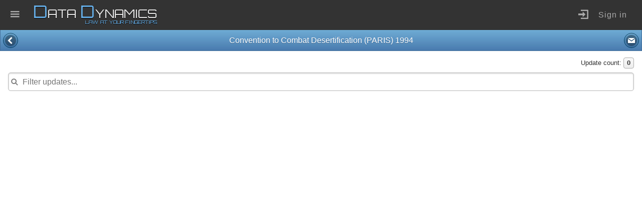

--- FILE ---
content_type: text/html; charset=utf-8
request_url: https://www.ddyn.com/Portal/updates/documents/C07
body_size: 3920
content:
<!DOCTYPE html>

<html>
<head>
    <meta http-equiv="Content-Security-Policy" content="default-src 'none'; frame-src 'self' https://www.google.com; connect-src 'self'; script-src 'self' https://www.google.com  https://www.gstatic.com 'unsafe-inline'; style-src 'self' 'unsafe-inline' https://fonts.googleapis.com; object-src 'none'; font-src 'self' https://fonts.gstatic.com; img-src 'self' https://www.ddyn.com data:"/>
    <meta charset="UTF-8"/>
    <meta http-equiv="X-UA-Compatible" content="IE=edge,chrome=1">
    <meta name="viewport" content="width=device-width, initial-scale=1.0">
    <title></title>
    <meta name="description" content="Data Dynamics is a leading digital law publisher in South Africa, offering national, provincial and municipal legislation"/>
    <meta name="keywords" content="compliance, acts, regulations, by-laws, ordinances, legal register, digital law"/>
    <meta name="author" content="Data Dynamics"/>
    <link rel="shortcut icon" href="/Portal/Content/images/dlex-light.svg"/>
    <link rel="preconnect" href="https://fonts.googleapis.com">
    <link rel="preconnect" href="https://fonts.gstatic.com" crossorigin>
    <link href="https://fonts.googleapis.com/css2?family=Jura&family=Orbitron&display=swap" rel="stylesheet">
    <link href="/Portal/Content/styles?v=OpirucqddBYSI23QthsJUDJmTm3mxgs51TDtPXE1IHE1" rel="stylesheet"/>

    <script src="/Portal/bundles/scripts?v=n7B8loDalg6VaAXnOwlE2yKd68M1vIgTqffAQ51AIo41"></script>

    <script src="/Portal/scripts/dd-main-menu.js"></script>

    <script src="/Portal/Scripts/dd-layout.js"></script>
    <script src="/Portal/bundles/jqm?v=86Um0OS2iinamOb2PGlhiiOsiFjSKEfX9thoD5LPHSM1"></script>

</head>
<body>
    <div class="container">
        <ul id="menu" class="menu-main">
            <li class="trigger">
                <a class="icomoon menu-icon icon-menu7"> </a>
                <nav class="menu-wrapper">
                    <div class="scroller">
                        <ul class="menu">
                            <li>
                                <a class="icomoon menu-item-icon icon-home" href="/Portal/"><span>Home</span></a>
                            </li>
                                <li><a class="icomoon menu-item-icon icon-balance" href="/Portal/company" target="_self"><span>Company</span></a></li>
    <li><a class="icomoon menu-item-icon icon-library2" href="/Portal/library" target="_self"><span>Published Law</span></a></li>
    <li><a class="icomoon menu-item-icon icon-hammer2" href="/Portal/company#services" target="_self"><span>Services</span></a></li>
    <li><a class="icomoon menu-item-icon icon-spinner9" href="/Portal/updates" target="_self"><span>Updates Index</span></a></li>
    <li><a class="icomoon menu-item-icon icon-file-text" href="/Portal/pendingproposed" target="_self"><span>Pending &amp; Proposed</span></a></li>
    <li><a class="icomoon menu-item-icon icon-envelope3" href="/Portal/company#contactus" target="_self"><span>Contact Us</span></a></li>
    <li><a class="icomoon menu-item-icon icon-shield" href="/Portal/../dlex-landing/security" target="_blank"><span>Security</span></a></li>


                            
                        </ul>
                    </div><!-- /scroller -->
                </nav>
            </li>
            <li class="logo">
                <div class="logo-l">
                    <span>D</span>ATA <span>D</span>YNAMICS<br />
                    <span class="logo-s">LAW AT YOUR FINGERTIPS</span>
                </div>
                
                
                
                
            </li>
                <li><a class="icomoon icon-enter" href="/Portal/Authentication"><span>Sign in</span></a></li>

        </ul><!-- menu -->

        <div data-role="page" data-theme="d">
            <style type="text/css">
    .info-panel ul {
        list-style: none;
        margin: 0;
        padding: 0;
    }

        .info-panel ul > li {
            clear: both;
            display: table;
            margin-bottom: 10px;
        }

            .info-panel ul > li > div.icon {
                float: left;
                font-size: 48px;
                color: #456f9a;
            }

            .info-panel ul > li > div.desc {
                padding-left: 20px;
                display: table-cell;
                vertical-align: middle;
                font-size: 14px;
            }

    .action-panel form {
        background: none repeat scroll 0 0 #fafafa;
        border: 1px solid #d1d1d1;
        box-shadow: 0 2px 7px #d9d9d9 !important;
        padding: 20px;
    }

    .info-panel-title {
        font-size: 24px;
        border-bottom: 1px solid #dadada;
        margin-bottom: 18px;
        overflow: hidden;
        padding-bottom: 5px;
    }

    .action-panel h2 {
        font-weight: normal;
        margin: 0 0 20px 0;
        color: #456f9a;
    }
</style>

<script type="text/javascript">
    var curDocTitle;

    $(document).on("filterablecreate", function () {
        var textFilter = getParameterValue("textFilter");
        if (textFilter != -1) {
            $("#dataFilter").val(textFilter);
        }
    });

    $(document).ready(function () {
        $("#shareUrlPopup").popup();
        $("#subscribePopup").popup();
        $("#lawPreviewPopup").popup({
            beforeposition: function () {
                var $iframe = $("#lawPreviewPopup").find("iframe");
                var w = $(window).width() - 100;
                var h = $(window).height() - 100;
                $iframe.attr("height", h);
                $iframe.attr("width", w);
            }
        });

        $("#shareUrl").on("click", function (event) {
            event.preventDefault();
            var url = window.location.href;
            var shareUrl = (url.indexOf("?") != -1) ? url.substring(0, url.indexOf("?")) : url;
            shareUrl += "?documentId=C07";
            $("#shareUrlTxt").val(shareUrl);
            $("#shareUrlPopup").popup("open");
            return false;
        });

        $("#shareUrlTxt").on("focus", function () {
            $(this).select();
        });

        $("#mailUrl").on("click", function () {
            var body = "Data Dynamics - Shared Link: " + $("#shareUrlTxt").val();
            window.location.href = encodeURI("mailto:?subject=Data Dynamics - Shared Link&body=" + body);
        });

        $(".update-select").on("click", function (event) {
            var result = $(this).data("ddyn");
            if (result.ATH) {
                if (result.SUB) {
                    //var url = "http://www.ddyn.com/insightnet/data/pagidx.htm?" + result.DID + "/updates.htm?utn=" + result.UTN + "&udn=" + result.UDN + "&cn=D0001";
                    //var $iframe = $("#lawPreviewPopup").find("iframe");
                    //$iframe.attr("src", url);
                    //$("#lawPreviewPopup").popup("open");
                } else {
                    event.preventDefault();
                    $("#subscribePopup").popup("open");
                    curDocTitle = result.TTL;
                    $("#subscribePopup").find("h3").html(result.TTL);
                }
            } else {
                event.preventDefault();
                var returnUrl = "/Portal/updates/documents/C07?documentId=C07";
                window.location.href = "/Portal/Authentication?returnUrl=" + encodeURIComponent(returnUrl);
            }
        });

        $(".update-share").on("click", function (event) {
            event.preventDefault();
            var textFilter = $(this).prev().find(".topic-c").text();
            var url = window.location.href;
            var shareUrl = (url.indexOf("?") != -1) ? url.substring(0, url.indexOf("?")) : url;
            shareUrl += "?documentId=C07&textFilter=" + textFilter;
            $("#shareUrlTxt").val(shareUrl);
            $("#shareUrlPopup").popup("open");
            return false;
        });

        $(".update-pages").find(".ui-collapsible-heading > a").on("click", function () {
            if ($(this).closest(".update-pages").find(".ui-collapsible-content").children().length == 0) {
                var id = $(this).closest("li").attr("id");
                $.mobile.loading("show", { theme: "b", textVisible: true, });
                $.post("/Portal/Updates/Pages", "gazetteId=" + id, function (data) {
                    $.mobile.loading("hide");
                    $("#" + id).find(".ui-collapsible-content").html(data);
                    $("#" + id).find(".gazettePages").listview();
                });
            }
        });
    });

    function getParameterValue(paramName) {
        var query = decodeURI(window.location.search);
        var paramPos = query.indexOf(paramName + "=");
        if (paramPos != -1) {
            paramPos = query.indexOf("=", paramPos) + 1;
            var endPos = query.indexOf("&", paramPos);
            if (endPos != -1) return query.substring(paramPos, endPos);
            return query.substring(paramPos);
        }
        return -1;
    }
</script>

<div data-role="header" data-theme="b" data-position="fixed" data-tap-toggle="false">
    <a href="#" data-rel="back" data-shadow="false" data-iconshadow="false" data-icon="carat-l" data-iconpos="notext">Back</a>
    <h2>Convention to Combat Desertification (PARIS) 1994</h2>
    <div data-theme="b" class="ui-btn-right">
        <a id="shareUrl" href="#" title="Grid Preview" class="ui-btn ui-icon-mail ui-btn-icon-notext ui-corner-all">Share Results</a>
    </div>
</div><!-- /header -->

<div role="main" class="ui-content">
    <div class="filter-results"><div>Update count: <span>0</span></div></div>
    <div><input data-type="search" data-inset="false" id="dataFilter" placeholder="Filter updates..."></div>
    <ul id="documents" data-role="listview" data-divider-theme="b" data-split-theme="b" data-inset="true" data-split-icon="mail" data-input="#dataFilter" data-filter="true" data-theme="c">
    </ul>

</div><!-- /content -->

<div data-role="popup" id="lawPreviewPopup" data-overlay-theme="a" data-theme="c" data-corners="true" data-tolerance="15,15">
    <a href="#" data-rel="back" class="ui-btn ui-btn-b ui-corner-all ui-shadow ui-btn-a ui-icon-delete ui-btn-icon-notext ui-btn-right">Close</a>
    <iframe src="#" seamless="" height="500" width="500"></iframe>
</div>

<div data-role="footer" data-position="fixed" class="no-shadow" style="text-align:center">
</div><!-- /footer -->
<div id="shareUrlPopup" style="width: 400px; background: #fff; overflow:hidden;" data-overlay-theme="a" data-tolerance="15,15" data-theme="b" data-corners="true" data-shadow="true">
    <div data-role="header">
        <a href="#" data-rel="back" class="ui-btn ui-btn-b ui-corner-all ui-shadow ui-btn-b ui-icon-delete ui-btn-icon-notext ui-btn-right">Close</a>
        <h2>Share Link</h2>
    </div>
    <div role="main">
        <div style="padding:20px">
            <form>
                <label for="shareUrlTxt">Share this link:</label>
                <textarea name="shareUrlTxt" id="shareUrlTxt" readonly="readonly"></textarea>
                <a id="mailUrl" href="#" class="ui-btn ui-corner-all ui-shadow ui-btn-icon-right ui-icon-mail">Mail Results</a>
            </form>
        </div>
    </div>
</div><!-- /popup -->


        </div><!-- /page -->
    </div><!-- /container -->
</body>
</html>


--- FILE ---
content_type: text/html; charset=utf-8
request_url: https://www.ddyn.com/Portal/updates/documents/C07
body_size: 3716
content:
<!DOCTYPE html>

<html>
<head>
    <meta http-equiv="Content-Security-Policy" content="default-src 'none'; frame-src 'self' https://www.google.com; connect-src 'self'; script-src 'self' https://www.google.com  https://www.gstatic.com 'unsafe-inline'; style-src 'self' 'unsafe-inline' https://fonts.googleapis.com; object-src 'none'; font-src 'self' https://fonts.gstatic.com; img-src 'self' https://www.ddyn.com data:"/>
    <meta charset="UTF-8"/>
    <meta http-equiv="X-UA-Compatible" content="IE=edge,chrome=1">
    <meta name="viewport" content="width=device-width, initial-scale=1.0">
    <title></title>
    <meta name="description" content="Data Dynamics is a leading digital law publisher in South Africa, offering national, provincial and municipal legislation"/>
    <meta name="keywords" content="compliance, acts, regulations, by-laws, ordinances, legal register, digital law"/>
    <meta name="author" content="Data Dynamics"/>
    <link rel="shortcut icon" href="/Portal/Content/images/dlex-light.svg"/>
    <link rel="preconnect" href="https://fonts.googleapis.com">
    <link rel="preconnect" href="https://fonts.gstatic.com" crossorigin>
    <link href="https://fonts.googleapis.com/css2?family=Jura&family=Orbitron&display=swap" rel="stylesheet">
    <link href="/Portal/Content/styles?v=OpirucqddBYSI23QthsJUDJmTm3mxgs51TDtPXE1IHE1" rel="stylesheet"/>

    <script src="/Portal/bundles/scripts?v=n7B8loDalg6VaAXnOwlE2yKd68M1vIgTqffAQ51AIo41"></script>

    <script src="/Portal/scripts/dd-main-menu.js"></script>

    <script src="/Portal/Scripts/dd-layout.js"></script>
    <script src="/Portal/bundles/jqm?v=86Um0OS2iinamOb2PGlhiiOsiFjSKEfX9thoD5LPHSM1"></script>

</head>
<body>
    <div class="container">
        <ul id="menu" class="menu-main">
            <li class="trigger">
                <a class="icomoon menu-icon icon-menu7"> </a>
                <nav class="menu-wrapper">
                    <div class="scroller">
                        <ul class="menu">
                            <li>
                                <a class="icomoon menu-item-icon icon-home" href="/Portal/"><span>Home</span></a>
                            </li>
                                <li><a class="icomoon menu-item-icon icon-balance" href="/Portal/company" target="_self"><span>Company</span></a></li>
    <li><a class="icomoon menu-item-icon icon-library2" href="/Portal/library" target="_self"><span>Published Law</span></a></li>
    <li><a class="icomoon menu-item-icon icon-hammer2" href="/Portal/company#services" target="_self"><span>Services</span></a></li>
    <li><a class="icomoon menu-item-icon icon-spinner9" href="/Portal/updates" target="_self"><span>Updates Index</span></a></li>
    <li><a class="icomoon menu-item-icon icon-file-text" href="/Portal/pendingproposed" target="_self"><span>Pending &amp; Proposed</span></a></li>
    <li><a class="icomoon menu-item-icon icon-envelope3" href="/Portal/company#contactus" target="_self"><span>Contact Us</span></a></li>
    <li><a class="icomoon menu-item-icon icon-shield" href="/Portal/../dlex-landing/security" target="_blank"><span>Security</span></a></li>


                            
                        </ul>
                    </div><!-- /scroller -->
                </nav>
            </li>
            <li class="logo">
                <div class="logo-l">
                    <span>D</span>ATA <span>D</span>YNAMICS<br />
                    <span class="logo-s">LAW AT YOUR FINGERTIPS</span>
                </div>
                
                
                
                
            </li>
                <li><a class="icomoon icon-enter" href="/Portal/Authentication"><span>Sign in</span></a></li>

        </ul><!-- menu -->

        <div data-role="page" data-theme="d">
            <style type="text/css">
    .info-panel ul {
        list-style: none;
        margin: 0;
        padding: 0;
    }

        .info-panel ul > li {
            clear: both;
            display: table;
            margin-bottom: 10px;
        }

            .info-panel ul > li > div.icon {
                float: left;
                font-size: 48px;
                color: #456f9a;
            }

            .info-panel ul > li > div.desc {
                padding-left: 20px;
                display: table-cell;
                vertical-align: middle;
                font-size: 14px;
            }

    .action-panel form {
        background: none repeat scroll 0 0 #fafafa;
        border: 1px solid #d1d1d1;
        box-shadow: 0 2px 7px #d9d9d9 !important;
        padding: 20px;
    }

    .info-panel-title {
        font-size: 24px;
        border-bottom: 1px solid #dadada;
        margin-bottom: 18px;
        overflow: hidden;
        padding-bottom: 5px;
    }

    .action-panel h2 {
        font-weight: normal;
        margin: 0 0 20px 0;
        color: #456f9a;
    }
</style>

<script type="text/javascript">
    var curDocTitle;

    $(document).on("filterablecreate", function () {
        var textFilter = getParameterValue("textFilter");
        if (textFilter != -1) {
            $("#dataFilter").val(textFilter);
        }
    });

    $(document).ready(function () {
        $("#shareUrlPopup").popup();
        $("#subscribePopup").popup();
        $("#lawPreviewPopup").popup({
            beforeposition: function () {
                var $iframe = $("#lawPreviewPopup").find("iframe");
                var w = $(window).width() - 100;
                var h = $(window).height() - 100;
                $iframe.attr("height", h);
                $iframe.attr("width", w);
            }
        });

        $("#shareUrl").on("click", function (event) {
            event.preventDefault();
            var url = window.location.href;
            var shareUrl = (url.indexOf("?") != -1) ? url.substring(0, url.indexOf("?")) : url;
            shareUrl += "?documentId=C07";
            $("#shareUrlTxt").val(shareUrl);
            $("#shareUrlPopup").popup("open");
            return false;
        });

        $("#shareUrlTxt").on("focus", function () {
            $(this).select();
        });

        $("#mailUrl").on("click", function () {
            var body = "Data Dynamics - Shared Link: " + $("#shareUrlTxt").val();
            window.location.href = encodeURI("mailto:?subject=Data Dynamics - Shared Link&body=" + body);
        });

        $(".update-select").on("click", function (event) {
            var result = $(this).data("ddyn");
            if (result.ATH) {
                if (result.SUB) {
                    //var url = "http://www.ddyn.com/insightnet/data/pagidx.htm?" + result.DID + "/updates.htm?utn=" + result.UTN + "&udn=" + result.UDN + "&cn=D0001";
                    //var $iframe = $("#lawPreviewPopup").find("iframe");
                    //$iframe.attr("src", url);
                    //$("#lawPreviewPopup").popup("open");
                } else {
                    event.preventDefault();
                    $("#subscribePopup").popup("open");
                    curDocTitle = result.TTL;
                    $("#subscribePopup").find("h3").html(result.TTL);
                }
            } else {
                event.preventDefault();
                var returnUrl = "/Portal/updates/documents/C07?documentId=C07";
                window.location.href = "/Portal/Authentication?returnUrl=" + encodeURIComponent(returnUrl);
            }
        });

        $(".update-share").on("click", function (event) {
            event.preventDefault();
            var textFilter = $(this).prev().find(".topic-c").text();
            var url = window.location.href;
            var shareUrl = (url.indexOf("?") != -1) ? url.substring(0, url.indexOf("?")) : url;
            shareUrl += "?documentId=C07&textFilter=" + textFilter;
            $("#shareUrlTxt").val(shareUrl);
            $("#shareUrlPopup").popup("open");
            return false;
        });

        $(".update-pages").find(".ui-collapsible-heading > a").on("click", function () {
            if ($(this).closest(".update-pages").find(".ui-collapsible-content").children().length == 0) {
                var id = $(this).closest("li").attr("id");
                $.mobile.loading("show", { theme: "b", textVisible: true, });
                $.post("/Portal/Updates/Pages", "gazetteId=" + id, function (data) {
                    $.mobile.loading("hide");
                    $("#" + id).find(".ui-collapsible-content").html(data);
                    $("#" + id).find(".gazettePages").listview();
                });
            }
        });
    });

    function getParameterValue(paramName) {
        var query = decodeURI(window.location.search);
        var paramPos = query.indexOf(paramName + "=");
        if (paramPos != -1) {
            paramPos = query.indexOf("=", paramPos) + 1;
            var endPos = query.indexOf("&", paramPos);
            if (endPos != -1) return query.substring(paramPos, endPos);
            return query.substring(paramPos);
        }
        return -1;
    }
</script>

<div data-role="header" data-theme="b" data-position="fixed" data-tap-toggle="false">
    <a href="#" data-rel="back" data-shadow="false" data-iconshadow="false" data-icon="carat-l" data-iconpos="notext">Back</a>
    <h2>Convention to Combat Desertification (PARIS) 1994</h2>
    <div data-theme="b" class="ui-btn-right">
        <a id="shareUrl" href="#" title="Grid Preview" class="ui-btn ui-icon-mail ui-btn-icon-notext ui-corner-all">Share Results</a>
    </div>
</div><!-- /header -->

<div role="main" class="ui-content">
    <div class="filter-results"><div>Update count: <span>0</span></div></div>
    <div><input data-type="search" data-inset="false" id="dataFilter" placeholder="Filter updates..."></div>
    <ul id="documents" data-role="listview" data-divider-theme="b" data-split-theme="b" data-inset="true" data-split-icon="mail" data-input="#dataFilter" data-filter="true" data-theme="c">
    </ul>

</div><!-- /content -->

<div data-role="popup" id="lawPreviewPopup" data-overlay-theme="a" data-theme="c" data-corners="true" data-tolerance="15,15">
    <a href="#" data-rel="back" class="ui-btn ui-btn-b ui-corner-all ui-shadow ui-btn-a ui-icon-delete ui-btn-icon-notext ui-btn-right">Close</a>
    <iframe src="#" seamless="" height="500" width="500"></iframe>
</div>

<div data-role="footer" data-position="fixed" class="no-shadow" style="text-align:center">
</div><!-- /footer -->
<div id="shareUrlPopup" style="width: 400px; background: #fff; overflow:hidden;" data-overlay-theme="a" data-tolerance="15,15" data-theme="b" data-corners="true" data-shadow="true">
    <div data-role="header">
        <a href="#" data-rel="back" class="ui-btn ui-btn-b ui-corner-all ui-shadow ui-btn-b ui-icon-delete ui-btn-icon-notext ui-btn-right">Close</a>
        <h2>Share Link</h2>
    </div>
    <div role="main">
        <div style="padding:20px">
            <form>
                <label for="shareUrlTxt">Share this link:</label>
                <textarea name="shareUrlTxt" id="shareUrlTxt" readonly="readonly"></textarea>
                <a id="mailUrl" href="#" class="ui-btn ui-corner-all ui-shadow ui-btn-icon-right ui-icon-mail">Mail Results</a>
            </form>
        </div>
    </div>
</div><!-- /popup -->


        </div><!-- /page -->
    </div><!-- /container -->
</body>
</html>


--- FILE ---
content_type: application/javascript
request_url: https://www.ddyn.com/Portal/Scripts/dd-layout.js
body_size: -50
content:
$(document).on("mobileinit", function () {
    $.mobile.ajaxEnabled = false;
});

$(document).ready(function () {
    $("#client").on("click", function (event) {
        event.stopPropagation();
        event.preventDefault();
        $("#client-menu").toggle("fast");
    });

    $(document).on("click", function (event) {
        var target = $(event.target);
        if (!target.is("a")) {
            $("#client-menu").slideUp("fast");
        }
    });
    
    new mainMenu(document.getElementById('menu'));
});

--- FILE ---
content_type: text/javascript; charset=utf-8
request_url: https://www.ddyn.com/Portal/bundles/jqm?v=86Um0OS2iinamOb2PGlhiiOsiFjSKEfX9thoD5LPHSM1
body_size: 73915
content:
(function(n,t,i){typeof define=="function"&&define.amd?define(["jquery"],function(r){return i(r,n,t),r.mobile}):i(n.jQuery,n,t)})(this,document,function(n,t,i){(function(n){n.mobile={}})(n),function(n,t){function r(t,i){var r,f,e,o=t.nodeName.toLowerCase();return"area"===o?(r=t.parentNode,f=r.name,!t.href||!f||r.nodeName.toLowerCase()!=="map")?!1:(e=n("img[usemap=#"+f+"]")[0],!!e&&u(e)):(/input|select|textarea|button|object/.test(o)?!t.disabled:"a"===o?t.href||i:i)&&u(t)}function u(t){return n.expr.filters.visible(t)&&!n(t).parents().addBack().filter(function(){return n.css(this,"visibility")==="hidden"}).length}var f=0,e=/^ui-id-\d+$/;n.ui=n.ui||{};n.extend(n.ui,{version:"c0ab71056b936627e8a7821f03c044aec6280a40",keyCode:{BACKSPACE:8,COMMA:188,DELETE:46,DOWN:40,END:35,ENTER:13,ESCAPE:27,HOME:36,LEFT:37,PAGE_DOWN:34,PAGE_UP:33,PERIOD:190,RIGHT:39,SPACE:32,TAB:9,UP:38}});n.fn.extend({focus:function(t){return function(i,r){return typeof i=="number"?this.each(function(){var t=this;setTimeout(function(){n(t).focus();r&&r.call(t)},i)}):t.apply(this,arguments)}}(n.fn.focus),scrollParent:function(){var t;return t=n.ui.ie&&/(static|relative)/.test(this.css("position"))||/absolute/.test(this.css("position"))?this.parents().filter(function(){return/(relative|absolute|fixed)/.test(n.css(this,"position"))&&/(auto|scroll)/.test(n.css(this,"overflow")+n.css(this,"overflow-y")+n.css(this,"overflow-x"))}).eq(0):this.parents().filter(function(){return/(auto|scroll)/.test(n.css(this,"overflow")+n.css(this,"overflow-y")+n.css(this,"overflow-x"))}).eq(0),/fixed/.test(this.css("position"))||!t.length?n(this[0].ownerDocument||i):t},uniqueId:function(){return this.each(function(){this.id||(this.id="ui-id-"+ ++f)})},removeUniqueId:function(){return this.each(function(){e.test(this.id)&&n(this).removeAttr("id")})}});n.extend(n.expr[":"],{data:n.expr.createPseudo?n.expr.createPseudo(function(t){return function(i){return!!n.data(i,t)}}):function(t,i,r){return!!n.data(t,r[3])},focusable:function(t){return r(t,!isNaN(n.attr(t,"tabindex")))},tabbable:function(t){var i=n.attr(t,"tabindex"),u=isNaN(i);return(u||i>=0)&&r(t,!u)}});n("<a>").outerWidth(1).jquery||n.each(["Width","Height"],function(i,r){function e(t,i,r,u){return n.each(o,function(){i-=parseFloat(n.css(t,"padding"+this))||0;r&&(i-=parseFloat(n.css(t,"border"+this+"Width"))||0);u&&(i-=parseFloat(n.css(t,"margin"+this))||0)}),i}var o=r==="Width"?["Left","Right"]:["Top","Bottom"],u=r.toLowerCase(),f={innerWidth:n.fn.innerWidth,innerHeight:n.fn.innerHeight,outerWidth:n.fn.outerWidth,outerHeight:n.fn.outerHeight};n.fn["inner"+r]=function(i){return i===t?f["inner"+r].call(this):this.each(function(){n(this).css(u,e(this,i)+"px")})};n.fn["outer"+r]=function(t,i){return typeof t!="number"?f["outer"+r].call(this,t):this.each(function(){n(this).css(u,e(this,t,!0,i)+"px")})}});n.fn.addBack||(n.fn.addBack=function(n){return this.add(n==null?this.prevObject:this.prevObject.filter(n))});n("<a>").data("a-b","a").removeData("a-b").data("a-b")&&(n.fn.removeData=function(t){return function(i){return arguments.length?t.call(this,n.camelCase(i)):t.call(this)}}(n.fn.removeData));n.ui.ie=!!/msie [\w.]+/.exec(navigator.userAgent.toLowerCase());n.support.selectstart="onselectstart"in i.createElement("div");n.fn.extend({disableSelection:function(){return this.bind((n.support.selectstart?"selectstart":"mousedown")+".ui-disableSelection",function(n){n.preventDefault()})},enableSelection:function(){return this.unbind(".ui-disableSelection")},zIndex:function(r){if(r!==t)return this.css("zIndex",r);if(this.length)for(var u=n(this[0]),f,e;u.length&&u[0]!==i;){if(f=u.css("position"),(f==="absolute"||f==="relative"||f==="fixed")&&(e=parseInt(u.css("zIndex"),10),!isNaN(e)&&e!==0))return e;u=u.parent()}return 0}});n.ui.plugin={add:function(t,i,r){var u,f=n.ui[t].prototype;for(u in r)f.plugins[u]=f.plugins[u]||[],f.plugins[u].push([i,r[u]])},call:function(n,t,i,r){var u,f=n.plugins[t];if(f&&(r||n.element[0].parentNode&&n.element[0].parentNode.nodeType!==11))for(u=0;u<f.length;u++)n.options[f[u][0]]&&f[u][1].apply(n.element,i)}}}(n),function(n,t){var r=function(t,i){var u=t.parent(),r=[],f=function(){var t=n(this),i=n.mobile.toolbar&&t.data("mobile-toolbar")?t.toolbar("option"):{position:t.attr("data-"+n.mobile.ns+"position"),updatePagePadding:t.attr("data-"+n.mobile.ns+"update-page-padding")!==!1};return!(i.position==="fixed"&&i.updatePagePadding===!0)},e=u.children(":jqmData(role='header')").filter(f),s=t.children(":jqmData(role='header')"),o=u.children(":jqmData(role='footer')").filter(f),h=t.children(":jqmData(role='footer')");return s.length===0&&e.length>0&&(r=r.concat(e.toArray())),h.length===0&&o.length>0&&(r=r.concat(o.toArray())),n.each(r,function(t,r){i-=n(r).outerHeight()}),Math.max(0,i)};n.extend(n.mobile,{window:n(t),document:n(i),keyCode:n.ui.keyCode,behaviors:{},silentScroll:function(i){n.type(i)!=="number"&&(i=n.mobile.defaultHomeScroll);n.event.special.scrollstart.enabled=!1;setTimeout(function(){t.scrollTo(0,i);n.mobile.document.trigger("silentscroll",{x:0,y:i})},20);setTimeout(function(){n.event.special.scrollstart.enabled=!0},150)},getClosestBaseUrl:function(t){var i=n(t).closest(".ui-page").jqmData("url"),r=n.mobile.path.documentBase.hrefNoHash;return n.mobile.dynamicBaseEnabled&&i&&n.mobile.path.isPath(i)||(i=r),n.mobile.path.makeUrlAbsolute(i,r)},removeActiveLinkClass:function(t){!n.mobile.activeClickedLink||n.mobile.activeClickedLink.closest("."+n.mobile.activePageClass).length&&!t||n.mobile.activeClickedLink.removeClass(n.mobile.activeBtnClass);n.mobile.activeClickedLink=null},getInheritedTheme:function(n,t){for(var i=n[0],u="",r,f;i;){if(r=i.className||"",r&&(f=/ui-(bar|body|overlay)-([a-z])\b/.exec(r))&&(u=f[2]))break;i=i.parentNode}return u||t||"a"},enhanceable:function(n){return this.haveParents(n,"enhance")},hijackable:function(n){return this.haveParents(n,"ajax")},haveParents:function(t,i){if(!n.mobile.ignoreContentEnabled)return t;for(var h=t.length,f=n(),r,o,e,s,u=0;u<h;u++){for(o=t.eq(u),e=!1,r=t[u];r;){if(s=r.getAttribute?r.getAttribute("data-"+n.mobile.ns+i):"",s==="false"){e=!0;break}r=r.parentNode}e||(f=f.add(o))}return f},getScreenHeight:function(){return t.innerHeight||n.mobile.window.height()},resetActivePageHeight:function(t){var i=n("."+n.mobile.activePageClass),u=i.height(),f=i.outerHeight(!0);t=r(i,typeof t=="number"?t:n.mobile.getScreenHeight());i.css("min-height","");i.height()<t&&i.css("min-height",t-(f-u))},loading:function(){var t=this.loading._widget||n(n.mobile.loader.prototype.defaultHtml).loader(),i=t.loader.apply(t,arguments);return this.loading._widget=t,i}});n.addDependents=function(t,i){var r=n(t),u=r.jqmData("dependents")||n();r.jqmData("dependents",n(u).add(i))};n.fn.extend({removeWithDependents:function(){n.removeWithDependents(this)},enhanceWithin:function(){var t,i={},r=n.mobile.page.prototype.keepNativeSelector(),u=this;n.mobile.nojs&&n.mobile.nojs(this);n.mobile.links&&n.mobile.links(this);n.mobile.degradeInputsWithin&&n.mobile.degradeInputsWithin(this);n.fn.buttonMarkup&&this.find(n.fn.buttonMarkup.initSelector).not(r).jqmEnhanceable().buttonMarkup();n.fn.fieldcontain&&this.find(":jqmData(role='fieldcontain')").not(r).jqmEnhanceable().fieldcontain();n.each(n.mobile.widgets,function(t,f){if(f.initSelector){var e=n.mobile.enhanceable(u.find(f.initSelector));e.length>0&&(e=e.not(r));e.length>0&&(i[f.prototype.widgetName]=e)}});for(t in i)i[t][t]();return this},addDependents:function(t){n.addDependents(this,t)},getEncodedText:function(){return n("<a>").text(this.text()).html()},jqmEnhanceable:function(){return n.mobile.enhanceable(this)},jqmHijackable:function(){return n.mobile.hijackable(this)}});n.removeWithDependents=function(t){var i=n(t);(i.jqmData("dependents")||n()).remove();i.remove()};n.addDependents=function(t,i){var r=n(t),u=r.jqmData("dependents")||n();r.jqmData("dependents",n(u).add(i))};n.find.matches=function(t,i){return n.find(t,null,null,i)};n.find.matchesSelector=function(t,i){return n.find(i,null,null,[t]).length>0}}(n,this),function(n){n.extend(n.mobile,{version:"1.4.5",subPageUrlKey:"ui-page",hideUrlBar:!0,keepNative:":jqmData(role='none'), :jqmData(role='nojs')",activePageClass:"ui-page-active",activeBtnClass:"ui-btn-active",focusClass:"ui-focus",ajaxEnabled:!0,hashListeningEnabled:!0,linkBindingEnabled:!0,defaultPageTransition:"fade",maxTransitionWidth:!1,minScrollBack:0,defaultDialogTransition:"pop",pageLoadErrorMessage:"Error Loading Page",pageLoadErrorMessageTheme:"a",phonegapNavigationEnabled:!1,autoInitializePage:!0,pushStateEnabled:!0,ignoreContentEnabled:!1,buttonMarkup:{hoverDelay:200},dynamicBaseEnabled:!0,pageContainer:n(),allowCrossDomainPages:!1,dialogHashKey:"&ui-state=dialog"})}(n,this),function(n,t){var r=0,i=Array.prototype.slice,u=n.cleanData;n.cleanData=function(t){for(var i=0,r;(r=t[i])!=null;i++)try{n(r).triggerHandler("remove")}catch(f){}u(t)};n.widget=function(t,i,r){var s,f,u,o,h={},e=t.split(".")[0];return t=t.split(".")[1],s=e+"-"+t,r||(r=i,i=n.Widget),n.expr[":"][s.toLowerCase()]=function(t){return!!n.data(t,s)},n[e]=n[e]||{},f=n[e][t],u=n[e][t]=function(n,t){if(!this._createWidget)return new u(n,t);arguments.length&&this._createWidget(n,t)},n.extend(u,f,{version:r.version,_proto:n.extend({},r),_childConstructors:[]}),o=new i,o.options=n.widget.extend({},o.options),n.each(r,function(t,r){if(!n.isFunction(r)){h[t]=r;return}h[t]=function(){var n=function(){return i.prototype[t].apply(this,arguments)},u=function(n){return i.prototype[t].apply(this,n)};return function(){var i=this._super,f=this._superApply,t;return this._super=n,this._superApply=u,t=r.apply(this,arguments),this._super=i,this._superApply=f,t}}()}),u.prototype=n.widget.extend(o,{widgetEventPrefix:f?o.widgetEventPrefix||t:t},h,{constructor:u,namespace:e,widgetName:t,widgetFullName:s}),f?(n.each(f._childConstructors,function(t,i){var r=i.prototype;n.widget(r.namespace+"."+r.widgetName,u,i._proto)}),delete f._childConstructors):i._childConstructors.push(u),n.widget.bridge(t,u),u};n.widget.extend=function(r){for(var o=i.call(arguments,1),e=0,s=o.length,u,f;e<s;e++)for(u in o[e])f=o[e][u],o[e].hasOwnProperty(u)&&f!==t&&(r[u]=n.isPlainObject(f)?n.isPlainObject(r[u])?n.widget.extend({},r[u],f):n.widget.extend({},f):f);return r};n.widget.bridge=function(r,u){var f=u.prototype.widgetFullName||r;n.fn[r]=function(e){var h=typeof e=="string",s=i.call(arguments,1),o=this;return e=!h&&s.length?n.widget.extend.apply(null,[e].concat(s)):e,h?this.each(function(){var i,u=n.data(this,f);return e==="instance"?(o=u,!1):u?!n.isFunction(u[e])||e.charAt(0)==="_"?n.error("no such method '"+e+"' for "+r+" widget instance"):(i=u[e].apply(u,s),i!==u&&i!==t?(o=i&&i.jquery?o.pushStack(i.get()):i,!1):void 0):n.error("cannot call methods on "+r+" prior to initialization; attempted to call method '"+e+"'")}):this.each(function(){var t=n.data(this,f);t?t.option(e||{})._init():n.data(this,f,new u(e,this))}),o}};n.Widget=function(){};n.Widget._childConstructors=[];n.Widget.prototype={widgetName:"widget",widgetEventPrefix:"",defaultElement:"<div>",options:{disabled:!1,create:null},_createWidget:function(t,i){i=n(i||this.defaultElement||this)[0];this.element=n(i);this.uuid=r++;this.eventNamespace="."+this.widgetName+this.uuid;this.options=n.widget.extend({},this.options,this._getCreateOptions(),t);this.bindings=n();this.hoverable=n();this.focusable=n();i!==this&&(n.data(i,this.widgetFullName,this),this._on(!0,this.element,{remove:function(n){n.target===i&&this.destroy()}}),this.document=n(i.style?i.ownerDocument:i.document||i),this.window=n(this.document[0].defaultView||this.document[0].parentWindow));this._create();this._trigger("create",null,this._getCreateEventData());this._init()},_getCreateOptions:n.noop,_getCreateEventData:n.noop,_create:n.noop,_init:n.noop,destroy:function(){this._destroy();this.element.unbind(this.eventNamespace).removeData(this.widgetFullName).removeData(n.camelCase(this.widgetFullName));this.widget().unbind(this.eventNamespace).removeAttr("aria-disabled").removeClass(this.widgetFullName+"-disabled ui-state-disabled");this.bindings.unbind(this.eventNamespace);this.hoverable.removeClass("ui-state-hover");this.focusable.removeClass("ui-state-focus")},_destroy:n.noop,widget:function(){return this.element},option:function(i,r){var o=i,u,f,e;if(arguments.length===0)return n.widget.extend({},this.options);if(typeof i=="string")if(o={},u=i.split("."),i=u.shift(),u.length){for(f=o[i]=n.widget.extend({},this.options[i]),e=0;e<u.length-1;e++)f[u[e]]=f[u[e]]||{},f=f[u[e]];if(i=u.pop(),r===t)return f[i]===t?null:f[i];f[i]=r}else{if(r===t)return this.options[i]===t?null:this.options[i];o[i]=r}return this._setOptions(o),this},_setOptions:function(n){for(var t in n)this._setOption(t,n[t]);return this},_setOption:function(n,t){return this.options[n]=t,n==="disabled"&&(this.widget().toggleClass(this.widgetFullName+"-disabled",!!t),this.hoverable.removeClass("ui-state-hover"),this.focusable.removeClass("ui-state-focus")),this},enable:function(){return this._setOptions({disabled:!1})},disable:function(){return this._setOptions({disabled:!0})},_on:function(t,i,r){var f,u=this;typeof t!="boolean"&&(r=i,i=t,t=!1);r?(i=f=n(i),this.bindings=this.bindings.add(i)):(r=i,i=this.element,f=this.widget());n.each(r,function(r,e){function o(){if(t||u.options.disabled!==!0&&!n(this).hasClass("ui-state-disabled"))return(typeof e=="string"?u[e]:e).apply(u,arguments)}typeof e!="string"&&(o.guid=e.guid=e.guid||o.guid||n.guid++);var s=r.match(/^(\w+)\s*(.*)$/),h=s[1]+u.eventNamespace,c=s[2];c?f.delegate(c,h,o):i.bind(h,o)})},_off:function(n,t){t=(t||"").split(" ").join(this.eventNamespace+" ")+this.eventNamespace;n.unbind(t).undelegate(t)},_delay:function(n,t){function r(){return(typeof n=="string"?i[n]:n).apply(i,arguments)}var i=this;return setTimeout(r,t||0)},_hoverable:function(t){this.hoverable=this.hoverable.add(t);this._on(t,{mouseenter:function(t){n(t.currentTarget).addClass("ui-state-hover")},mouseleave:function(t){n(t.currentTarget).removeClass("ui-state-hover")}})},_focusable:function(t){this.focusable=this.focusable.add(t);this._on(t,{focusin:function(t){n(t.currentTarget).addClass("ui-state-focus")},focusout:function(t){n(t.currentTarget).removeClass("ui-state-focus")}})},_trigger:function(t,i,r){var u,f,e=this.options[t];if(r=r||{},i=n.Event(i),i.type=(t===this.widgetEventPrefix?t:this.widgetEventPrefix+t).toLowerCase(),i.target=this.element[0],f=i.originalEvent,f)for(u in f)u in i||(i[u]=f[u]);return this.element.trigger(i,r),!(n.isFunction(e)&&e.apply(this.element[0],[i].concat(r))===!1||i.isDefaultPrevented())}};n.each({show:"fadeIn",hide:"fadeOut"},function(t,i){n.Widget.prototype["_"+t]=function(r,u,f){typeof u=="string"&&(u={effect:u});var o,e=u?u===!0||typeof u=="number"?i:u.effect||i:t;u=u||{};typeof u=="number"&&(u={duration:u});o=!n.isEmptyObject(u);u.complete=f;u.delay&&r.delay(u.delay);o&&n.effects&&n.effects.effect[e]?r[t](u):e!==t&&r[e]?r[e](u.duration,u.easing,f):r.queue(function(i){n(this)[t]();f&&f.call(r[0]);i()})}})}(n),function(n,t,i){var r={},u=n.find,f=/(?:\{[\s\S]*\}|\[[\s\S]*\])$/,e=/:jqmData\(([^)]*)\)/g;n.extend(n.mobile,{ns:"",getAttribute:function(t,i){var r;t=t.jquery?t[0]:t;t&&t.getAttribute&&(r=t.getAttribute("data-"+n.mobile.ns+i));try{r=r==="true"?!0:r==="false"?!1:r==="null"?null:+r+""===r?+r:f.test(r)?JSON.parse(r):r}catch(u){}return r},nsNormalizeDict:r,nsNormalize:function(t){return r[t]||(r[t]=n.camelCase(n.mobile.ns+t))},closestPageData:function(n){return n.closest(":jqmData(role='page'), :jqmData(role='dialog')").data("mobile-page")}});n.fn.jqmData=function(t,r){var u;return typeof t!="undefined"&&(t&&(t=n.mobile.nsNormalize(t)),u=arguments.length<2||r===i?this.data(t):this.data(t,r)),u};n.jqmData=function(t,i,r){var u;return typeof i!="undefined"&&(u=n.data(t,i?n.mobile.nsNormalize(i):i,r)),u};n.fn.jqmRemoveData=function(t){return this.removeData(n.mobile.nsNormalize(t))};n.jqmRemoveData=function(t,i){return n.removeData(t,n.mobile.nsNormalize(i))};n.find=function(t,i,r,f){return t.indexOf(":jqmData")>-1&&(t=t.replace(e,"[data-"+(n.mobile.ns||"")+"$1]")),u.call(this,t,i,r,f)};n.extend(n.find,u)}(n,this),function(n){var t=/[A-Z]/g,i=function(n){return"-"+n.toLowerCase()};n.extend(n.Widget.prototype,{_getCreateOptions:function(){var r,u,f=this.element[0],e={};if(!n.mobile.getAttribute(f,"defaults"))for(r in this.options)u=n.mobile.getAttribute(f,r.replace(t,i)),u!=null&&(e[r]=u);return e}});n.mobile.widget=n.Widget}(n),function(n){var t="ui-loader",i=n("html");n.widget("mobile.loader",{options:{theme:"a",textVisible:!1,html:"",text:"loading"},defaultHtml:"<div class='"+t+"'><span class='ui-icon-loading'><\/span><h1><\/h1><\/div>",fakeFixLoader:function(){var t=n("."+n.mobile.activeBtnClass).first();this.element.css({top:n.support.scrollTop&&this.window.scrollTop()+this.window.height()/2||t.length&&t.offset().top||100})},checkLoaderPosition:function(){var t=this.element.offset(),i=this.window.scrollTop(),r=n.mobile.getScreenHeight();(t.top<i||t.top-i>r)&&(this.element.addClass("ui-loader-fakefix"),this.fakeFixLoader(),this.window.unbind("scroll",this.checkLoaderPosition).bind("scroll",n.proxy(this.fakeFixLoader,this)))},resetHtml:function(){this.element.html(n(this.defaultHtml).html())},show:function(r,u,f){var o,s,e;this.resetHtml();n.type(r)==="object"?(e=n.extend({},this.options,r),r=e.theme):(e=this.options,r=r||e.theme);s=u||(e.text===!1?"":e.text);i.addClass("ui-loading");o=e.textVisible;this.element.attr("class",t+" ui-corner-all ui-body-"+r+" ui-loader-"+(o||u||r.text?"verbose":"default")+(e.textonly||f?" ui-loader-textonly":""));e.html?this.element.html(e.html):this.element.find("h1").text(s);this.element.appendTo(n.mobile.pagecontainer?n(":mobile-pagecontainer"):n("body"));this.checkLoaderPosition();this.window.bind("scroll",n.proxy(this.checkLoaderPosition,this))},hide:function(){i.removeClass("ui-loading");this.options.text&&this.element.removeClass("ui-loader-fakefix");this.window.unbind("scroll",this.fakeFixLoader);this.window.unbind("scroll",this.checkLoaderPosition)}})}(n,this),function($,n,t){function u(n){return n=n||location.href,"#"+n.replace(/^[^#]*#?(.*)$/,"$1")}var r="hashchange",f=i,e,s=$.event.special,h=f.documentMode,o="on"+r in n&&(h===t||h>7);$.fn[r]=function(n){return n?this.bind(r,n):this.trigger(r)};$.fn[r].delay=50;s[r]=$.extend(s[r],{setup:function(){if(o)return!1;$(e.start)},teardown:function(){if(o)return!1;$(e.stop)}});e=function(){function l(){var i=u(),t=a(s);i!==s?(c(s=i,t),$(n).trigger(r)):t!==s&&(location.href=location.href.replace(/#.*/,"")+t);e=setTimeout(l,$.fn[r].delay)}var i={},e,s=u(),h=function(n){return n},c=h,a=h;return i.start=function(){e||l()},i.stop=function(){e&&clearTimeout(e);e=t},!n.attachEvent||n.addEventListener||o||function(){var n,t;i.start=function(){n||(t=$.fn[r].src,t=t&&t+u(),n=$('<iframe tabindex="-1" title="empty"/>').hide().one("load",function(){t||c(u());l()}).attr("src",t||"javascript:0").insertAfter("body")[0].contentWindow,f.onpropertychange=function(){try{event.propertyName==="title"&&(n.document.title=f.title)}catch(t){}})};i.stop=h;a=function(){return u(n.location.href)};c=function(t,i){var u=n.document,e=$.fn[r].domain;t!==i&&(u.title=f.title,u.open(),e&&u.write('<script>document.domain="'+e+'"<\/script>'),u.close(),n.location.hash=t)}}(),i}()}(n,this),function(n){t.matchMedia=t.matchMedia||function(n){var u,i=n.documentElement,f=i.firstElementChild||i.firstChild,r=n.createElement("body"),t=n.createElement("div");return t.id="mq-test-1",t.style.cssText="position:absolute;top:-100em",r.style.background="none",r.appendChild(t),function(n){return t.innerHTML='&shy;<style media="'+n+'"> #mq-test-1 { width: 42px; }<\/style>',i.insertBefore(r,f),u=t.offsetWidth===42,i.removeChild(r),{matches:u,media:n}}}(i);n.mobile.media=function(n){return t.matchMedia(n).matches}}(n),function(n){var t={touch:"ontouchend"in i};n.mobile.support=n.mobile.support||{};n.extend(n.support,t);n.extend(n.mobile.support,t)}(n),function(n){n.extend(n.support,{orientation:"orientation"in t&&"onorientationchange"in t})}(n),function(n,r){function f(n){var t=n.charAt(0).toUpperCase()+n.substr(1),i=(n+" "+o.join(t+" ")+t).split(" ");for(var u in i)if(h[i[u]]!==r)return!0}function a(){var r=t,f=!!r.document.createElementNS&&!!r.document.createElementNS("http://www.w3.org/2000/svg","svg").createSVGRect&&!(r.opera&&navigator.userAgent.indexOf("Chrome")===-1),u=function(t){t&&f||n("html").addClass("ui-nosvg")},i=new r.Image;i.onerror=function(){u(!1)};i.onload=function(){u(i.width===1&&i.height===1)};i.src="[data-uri]"}function v(){var h="transform-3d",f=n.mobile.media("(-"+o.join("-"+h+"),(-")+"-"+h+"),("+h+")"),e,c,s;if(f)return!!f;e=i.createElement("div");c={MozTransform:"-moz-transform",transform:"transform"};u.append(e);for(s in c)e.style[s]!==r&&(e.style[s]="translate3d( 100px, 1px, 1px )",f=t.getComputedStyle(e).getPropertyValue(c[s]));return!!f&&f!=="none"}function y(){var r=location.protocol+"//"+location.host+location.pathname+"ui-dir/",t=n("head base"),i=null,f="",e,o;return t.length?f=t.attr("href"):t=i=n("<base>",{href:r}).appendTo("head"),e=n("<a href='testurl' />").prependTo(u),o=e[0].href,t[0].href=f||location.pathname,i&&i.remove(),o.indexOf(r)===0}function p(){var n=i.createElement("x"),r=i.documentElement,u=t.getComputedStyle,f;return("pointerEvents"in n.style)?(n.style.pointerEvents="auto",n.style.pointerEvents="x",r.appendChild(n),f=u&&u(n,"").pointerEvents==="auto",r.removeChild(n),!!f):!1}function w(){var n=i.createElement("div");return typeof n.getBoundingClientRect!="undefined"}function b(){var f=t,n=navigator.userAgent,r=navigator.platform,e=n.match(/AppleWebKit\/([0-9]+)/),i=!!e&&e[1],o=n.match(/Fennec\/([0-9]+)/),s=!!o&&o[1],u=n.match(/Opera Mobi\/([0-9]+)/),h=!!u&&u[1];return(r.indexOf("iPhone")>-1||r.indexOf("iPad")>-1||r.indexOf("iPod")>-1)&&i&&i<534||f.operamini&&{}.toString.call(f.operamini)==="[object OperaMini]"||u&&h<7458||n.indexOf("Android")>-1&&i&&i<533||s&&s<6||"palmGetResource"in t&&i&&i<534||n.indexOf("MeeGo")>-1&&n.indexOf("NokiaBrowser/8.5.0")>-1?!1:!0}var u=n("<body>").prependTo("html"),h=u[0].style,o=["Webkit","Moz","O"],c="palmGetResource"in t,s=t.operamini&&{}.toString.call(t.operamini)==="[object OperaMini]",l=t.blackberry&&!f("-webkit-transform"),e;n.extend(n.mobile,{browser:{}});n.mobile.browser.oldIE=function(){var n=3,t=i.createElement("div"),r=t.all||[];do t.innerHTML="<!--[if gt IE "+ ++n+"]><br><![endif]-->";while(r[0]);return n>4?n:!n}();n.extend(n.support,{pushState:"pushState"in history&&"replaceState"in history&&!(t.navigator.userAgent.indexOf("Firefox")>=0&&t.top!==t)&&t.navigator.userAgent.search(/CriOS/)===-1,mediaquery:n.mobile.media("only all"),cssPseudoElement:!!f("content"),touchOverflow:!!f("overflowScrolling"),cssTransform3d:v(),boxShadow:!!f("boxShadow")&&!l,fixedPosition:b(),scrollTop:("pageXOffset"in t||"scrollTop"in i.documentElement||"scrollTop"in u[0])&&!c&&!s,dynamicBaseTag:y(),cssPointerEvents:p(),boundingRect:w(),inlineSVG:a});u.remove();e=function(){var n=t.navigator.userAgent;return n.indexOf("Nokia")>-1&&(n.indexOf("Symbian/3")>-1||n.indexOf("Series60/5")>-1)&&n.indexOf("AppleWebKit")>-1&&n.match(/(BrowserNG|NokiaBrowser)\/7\.[0-3]/)}();n.mobile.gradeA=function(){return(n.support.mediaquery&&n.support.cssPseudoElement||n.mobile.browser.oldIE&&n.mobile.browser.oldIE>=8)&&(n.support.boundingRect||n.fn.jquery.match(/1\.[0-7+]\.[0-9+]?/)!==null)};n.mobile.ajaxBlacklist=t.blackberry&&!t.WebKitPoint||s||e;e&&n(function(){n("head link[rel='stylesheet']").attr("rel","alternate stylesheet").attr("rel","stylesheet")});n.support.boxShadow||n("html").addClass("ui-noboxshadow")}(n),function(n,t){var r=n.mobile.window,i,u=function(){};n.event.special.beforenavigate={setup:function(){r.on("navigate",u)},teardown:function(){r.off("navigate",u)}};n.event.special.navigate=i={bound:!1,pushStateEnabled:!0,originalEventName:t,isPushStateEnabled:function(){return n.support.pushState&&n.mobile.pushStateEnabled===!0&&this.isHashChangeEnabled()},isHashChangeEnabled:function(){return n.mobile.hashListeningEnabled===!0},popstate:function(t){var u=new n.Event("navigate"),i=new n.Event("beforenavigate"),f=t.originalEvent.state||{};(i.originalEvent=t,r.trigger(i),i.isDefaultPrevented())||(t.historyState&&n.extend(f,t.historyState),u.originalEvent=t,setTimeout(function(){r.trigger(u,{state:f})},0))},hashchange:function(t){var u=new n.Event("navigate"),i=new n.Event("beforenavigate");(i.originalEvent=t,r.trigger(i),i.isDefaultPrevented())||(u.originalEvent=t,r.trigger(u,{state:t.hashchangeState||{}}))},setup:function(){i.bound||(i.bound=!0,i.isPushStateEnabled()?(i.originalEventName="popstate",r.bind("popstate.navigate",i.popstate)):i.isHashChangeEnabled()&&(i.originalEventName="hashchange",r.bind("hashchange.navigate",i.hashchange)))}}}(n),function(n,i){var r,f,u="&ui-state=dialog";n.mobile.path=r={uiStateKey:"&ui-state",urlParseRE:/^\s*(((([^:\/#\?]+:)?(?:(\/\/)((?:(([^:@\/#\?]+)(?:\:([^:@\/#\?]+))?)@)?(([^:\/#\?\]\[]+|\[[^\/\]@#?]+\])(?:\:([0-9]+))?))?)?)?((\/?(?:[^\/\?#]+\/+)*)([^\?#]*)))?(\?[^#]+)?)(#.*)?/,getLocation:function(n){var r=this.parseUrl(n||location.href),t=n?r:location,i=r.hash;return i=i==="#"?"":i,t.protocol+r.doubleSlash+t.host+(t.protocol!==""&&t.pathname.substring(0,1)!=="/"?"/":"")+t.pathname+t.search+i},getDocumentUrl:function(t){return t?n.extend({},r.documentUrl):r.documentUrl.href},parseLocation:function(){return this.parseUrl(this.getLocation())},parseUrl:function(t){if(n.type(t)==="object")return t;var i=r.urlParseRE.exec(t||"")||[];return{href:i[0]||"",hrefNoHash:i[1]||"",hrefNoSearch:i[2]||"",domain:i[3]||"",protocol:i[4]||"",doubleSlash:i[5]||"",authority:i[6]||"",username:i[8]||"",password:i[9]||"",host:i[10]||"",hostname:i[11]||"",port:i[12]||"",pathname:i[13]||"",directory:i[14]||"",filename:i[15]||"",search:i[16]||"",hash:i[17]||""}},makePathAbsolute:function(n,t){var i,u,r,f;if(n&&n.charAt(0)==="/")return n;for(n=n||"",t=t?t.replace(/^\/|(\/[^\/]*|[^\/]+)$/g,""):"",i=t?t.split("/"):[],u=n.split("/"),r=0;r<u.length;r++){f=u[r];switch(f){case".":break;case"..":i.length&&i.pop();break;default:i.push(f)}}return"/"+i.join("/")},isSameDomain:function(n,t){return r.parseUrl(n).domain.toLowerCase()===r.parseUrl(t).domain.toLowerCase()},isRelativeUrl:function(n){return r.parseUrl(n).protocol===""},isAbsoluteUrl:function(n){return r.parseUrl(n).protocol!==""},makeUrlAbsolute:function(n,t){if(!r.isRelativeUrl(n))return n;t===i&&(t=this.documentBase);var u=r.parseUrl(n),f=r.parseUrl(t),e=u.protocol||f.protocol,o=u.protocol?u.doubleSlash:u.doubleSlash||f.doubleSlash,s=u.authority||f.authority,h=u.pathname!=="",c=r.makePathAbsolute(u.pathname||f.filename,f.pathname),l=u.search||!h&&f.search||"",a=u.hash;return e+o+s+c+l+a},addSearchParams:function(t,i){var u=r.parseUrl(t),e=typeof i=="object"?n.param(i):i,f=u.search||"?";return u.hrefNoSearch+f+(f.charAt(f.length-1)!=="?"?"&":"")+e+(u.hash||"")},convertUrlToDataUrl:function(n){var f=n,i=r.parseUrl(n);return r.isEmbeddedPage(i)?f=i.hash.split(u)[0].replace(/^#/,"").replace(/\?.*$/,""):r.isSameDomain(i,this.documentBase)&&(f=i.hrefNoHash.replace(this.documentBase.domain,"").split(u)[0]),t.decodeURIComponent(f)},get:function(n){return n===i&&(n=r.parseLocation().hash),r.stripHash(n).replace(/[^\/]*\.[^\/*]+$/,"")},set:function(n){location.hash=n},isPath:function(n){return/\//.test(n)},clean:function(n){return n.replace(this.documentBase.domain,"")},stripHash:function(n){return n.replace(/^#/,"")},stripQueryParams:function(n){return n.replace(/\?.*$/,"")},cleanHash:function(n){return r.stripHash(n.replace(/\?.*$/,"").replace(u,""))},isHashValid:function(n){return/^#[^#]+$/.test(n)},isExternal:function(n){var t=r.parseUrl(n);return!!(t.protocol&&t.domain.toLowerCase()!==this.documentUrl.domain.toLowerCase())},hasProtocol:function(n){return/^(:?\w+:)/.test(n)},isEmbeddedPage:function(n){var t=r.parseUrl(n);return t.protocol!==""?!this.isPath(t.hash)&&t.hash&&(t.hrefNoHash===this.documentUrl.hrefNoHash||this.documentBaseDiffers&&t.hrefNoHash===this.documentBase.hrefNoHash):/^#/.test(t.href)},squash:function(n,t){var i,f,l,o,s,h=this.isPath(n),c=this.parseUrl(n),u=c.hash,e="";return t||(h?t=r.getLocation():(s=r.getDocumentUrl(!0),t=r.isPath(s.hash)?r.squash(s.href):s.href)),f=h?r.stripHash(n):n,f=r.isPath(c.hash)?r.stripHash(c.hash):f,o=f.indexOf(this.uiStateKey),o>-1&&(e=f.slice(o),f=f.slice(0,o)),i=r.makeUrlAbsolute(f,t),l=this.parseUrl(i).search,h?((r.isPath(u)||u.replace("#","").indexOf(this.uiStateKey)===0)&&(u=""),e&&u.indexOf(this.uiStateKey)===-1&&(u+=e),u.indexOf("#")===-1&&u!==""&&(u="#"+u),i=r.parseUrl(i),i=i.protocol+i.doubleSlash+i.host+i.pathname+l+u):i+=i.indexOf("#")>-1?e:"#"+e,i},isPreservableHash:function(n){return n.replace("#","").indexOf(this.uiStateKey)===0},hashToSelector:function(n){var t=n.substring(0,1)==="#";return t&&(n=n.substring(1)),(t?"#":"")+n.replace(/([!"#$%&'()*+,./:;<=>?@[\]^`{|}~])/g,"\\$1")},getFilePath:function(n){return n&&n.split(u)[0]},isFirstPageUrl:function(t){var u=r.parseUrl(r.makeUrlAbsolute(t,this.documentBase)),o=u.hrefNoHash===this.documentUrl.hrefNoHash||this.documentBaseDiffers&&u.hrefNoHash===this.documentBase.hrefNoHash,f=n.mobile.firstPage,e=f&&f[0]?f[0].id:i;return o&&(!u.hash||u.hash==="#"||e&&u.hash.replace(/^#/,"")===e)},isPermittedCrossDomainRequest:function(t,i){return n.mobile.allowCrossDomainPages&&(t.protocol==="file:"||t.protocol==="content:")&&i.search(/^https?:/)!==-1}};r.documentUrl=r.parseLocation();f=n("head").find("base");r.documentBase=f.length?r.parseUrl(r.makeUrlAbsolute(f.attr("href"),r.documentUrl.href)):r.documentUrl;r.documentBaseDiffers=r.documentUrl.hrefNoHash!==r.documentBase.hrefNoHash;r.getDocumentBase=function(t){return t?n.extend({},r.documentBase):r.documentBase.href};n.extend(n.mobile,{getDocumentUrl:r.getDocumentUrl,getDocumentBase:r.getDocumentBase})}(n),function(n,t){n.mobile.History=function(n,t){this.stack=n||[];this.activeIndex=t||0};n.extend(n.mobile.History.prototype,{getActive:function(){return this.stack[this.activeIndex]},getLast:function(){return this.stack[this.previousIndex]},getNext:function(){return this.stack[this.activeIndex+1]},getPrev:function(){return this.stack[this.activeIndex-1]},add:function(n,t){t=t||{};this.getNext()&&this.clearForward();t.hash&&t.hash.indexOf("#")===-1&&(t.hash="#"+t.hash);t.url=n;this.stack.push(t);this.activeIndex=this.stack.length-1},clearForward:function(){this.stack=this.stack.slice(0,this.activeIndex+1)},find:function(n,t,i){t=t||this.stack;for(var u,e=t.length,f,r=0;r<e;r++)if(u=t[r],(decodeURIComponent(n)===decodeURIComponent(u.url)||decodeURIComponent(n)===decodeURIComponent(u.hash))&&(f=r,i))return f;return f},closest:function(n){var i,r=this.activeIndex;return i=this.find(n,this.stack.slice(0,r)),i===t&&(i=this.find(n,this.stack.slice(r),!0),i=i===t?i:i+r),i},direct:function(i){var r=this.closest(i.url),u=this.activeIndex;r!==t&&(this.activeIndex=r,this.previousIndex=u);r<u?(i.present||i.back||n.noop)(this.getActive(),"back"):r>u?(i.present||i.forward||n.noop)(this.getActive(),"forward"):r===t&&i.missing&&i.missing(this.getActive())}})}(n),function(n){var r=n.mobile.path,u=location.href;n.mobile.Navigator=function(t){this.history=t;this.ignoreInitialHashChange=!0;n.mobile.window.bind({"popstate.history":n.proxy(this.popstate,this),"hashchange.history":n.proxy(this.hashchange,this)})};n.extend(n.mobile.Navigator.prototype,{squash:function(u,f){var e,o,s=r.isPath(u)?r.stripHash(u):u;return o=r.squash(u),e=n.extend({hash:s,url:o},f),t.history.replaceState(e,e.title||i.title,o),e},hash:function(n,t){var i,e,f,u;return i=r.parseUrl(n),e=r.parseLocation(),e.pathname+e.search===i.pathname+i.search?f=i.hash?i.hash:i.pathname+i.search:r.isPath(n)?(u=r.parseUrl(t),f=u.pathname+u.search+(r.isPreservableHash(u.hash)?u.hash.replace("#",""):"")):f=n,f},go:function(u,f,e){var o,h,s,c,l=n.event.special.navigate.isPushStateEnabled();h=r.squash(u);s=this.hash(u,h);e&&s!==r.stripHash(r.parseLocation().hash)&&(this.preventNextHashChange=e);this.preventHashAssignPopState=!0;t.location.hash=s;this.preventHashAssignPopState=!1;o=n.extend({url:h,hash:s,title:i.title},f);l&&(c=new n.Event("popstate"),c.originalEvent={type:"popstate",state:null},this.squash(u,o),e||(this.ignorePopState=!0,n.mobile.window.trigger(c)));this.history.add(o.url,o)},popstate:function(t){var i,f;if(n.event.special.navigate.isPushStateEnabled()){if(this.preventHashAssignPopState){this.preventHashAssignPopState=!1;t.stopImmediatePropagation();return}if(this.ignorePopState){this.ignorePopState=!1;return}if(!t.originalEvent.state&&this.history.stack.length===1&&this.ignoreInitialHashChange&&(this.ignoreInitialHashChange=!1,location.href===u)){t.preventDefault();return}if(i=r.parseLocation().hash,!t.originalEvent.state&&i){f=this.squash(i);this.history.add(f.url,f);t.historyState=f;return}this.history.direct({url:(t.originalEvent.state||{}).url||i,present:function(i,r){t.historyState=n.extend({},i);t.historyState.direction=r}})}},hashchange:function(t){var f,u;if(n.event.special.navigate.isHashChangeEnabled()&&!n.event.special.navigate.isPushStateEnabled()){if(this.preventNextHashChange){this.preventNextHashChange=!1;t.stopImmediatePropagation();return}f=this.history;u=r.parseLocation().hash;this.history.direct({url:u,present:function(i,r){t.hashchangeState=n.extend({},i);t.hashchangeState.direction=r},missing:function(){f.add(u,{hash:u,title:i.title})}})}}})}(n),function(n){n.mobile.navigate=function(t,i,r){n.mobile.navigate.navigator.go(t,i,r)};n.mobile.navigate.history=new n.mobile.History;n.mobile.navigate.navigator=new n.mobile.Navigator(n.mobile.navigate.history);var t=n.mobile.path.parseLocation();n.mobile.navigate.history.add(t.href,{hash:t.hash})}(n),function(n,t){var r={animation:{},transition:{}},u=i.createElement("a"),f=["","webkit-","moz-","o-"];n.each(["animation","transition"],function(i,e){var o=i===0?e+"-name":e;n.each(f,function(i,f){if(u.style[n.camelCase(f+o)]!==t)return r[e].prefix=f,!1});r[e].duration=n.camelCase(r[e].prefix+e+"-duration");r[e].event=n.camelCase(r[e].prefix+e+"-end");r[e].prefix===""&&(r[e].event=r[e].event.toLowerCase())});n.support.cssTransitions=r.transition.prefix!==t;n.support.cssAnimations=r.animation.prefix!==t;n(u).remove();n.fn.animationComplete=function(u,f,e){var h,o,c=this,l=function(){clearTimeout(h);u.apply(this,arguments)},s=!f||f==="animation"?"animation":"transition";if(n.support.cssTransitions&&s==="transition"||n.support.cssAnimations&&s==="animation"){e===t&&(n(this).context!==i&&(o=parseFloat(n(this).css(r[s].duration))*3e3),(o===0||o===t||isNaN(o))&&(o=n.fn.animationComplete.defaultDuration));h=setTimeout(function(){n(c).off(r[s].event,l);u.apply(c)},o);return n(this).one(r[s].event,l)}return setTimeout(n.proxy(u,this),0),n(this)};n.fn.animationComplete.defaultDuration=1e3}(n),function(n,t,i,r){function a(n){while(n&&typeof n.originalEvent!="undefined")n=n.originalEvent;return n}function wt(t,i){var u=t.type,e,o,c,f,s,l,v,h,y;if(t=n.Event(t),t.type=i,e=t.originalEvent,o=n.event.props,u.search(/^(mouse|click)/)>-1&&(o=yt),e)for(v=o.length,f;v;)f=o[--v],t[f]=e[f];if(u.search(/mouse(down|up)|click/)>-1&&!t.which&&(t.which=1),u.search(/^touch/)!==-1&&(c=a(e),u=c.touches,s=c.changedTouches,l=u&&u.length?u[0]:s&&s.length?s[0]:r,l))for(h=0,y=tt.length;h<y;h++)f=tt[h],t[f]=l[f];return t}function p(t){for(var i={},r,u;t;){r=n.data(t,o);for(u in r)r[u]&&(i[u]=i.hasVirtualBinding=!0);t=t.parentNode}return i}function bt(t,i){for(var r;t;){if(r=n.data(t,o),r&&(!i||r[i]))return t;t=t.parentNode}return null}function kt(){c=!1}function ut(){c=!0}function dt(){s=0;v.length=0;k=!1;ut()}function gt(){kt()}function nt(){ft();h=setTimeout(function(){h=0;dt()},n.vmouse.resetTimerDuration)}function ft(){h&&(clearTimeout(h),h=0)}function e(t,i,r){var u;return(r&&r[t]||!r&&bt(i.target,t))&&(u=wt(i,t),n(i.target).trigger(u)),u}function et(t){var r=n.data(t.target,w),i;k||s&&s===r||(i=e("v"+t.type,t),i&&(i.isDefaultPrevented()&&t.preventDefault(),i.isPropagationStopped()&&t.stopPropagation(),i.isImmediatePropagationStopped()&&t.stopImmediatePropagation()))}function ot(t){var o=a(t).touches,r,i,u;o&&o.length===1&&(r=t.target,i=p(r),i.hasVirtualBinding&&(s=pt++,n.data(r,w,s),ft(),gt(),f=!1,u=a(t).touches[0],it=u.pageX,rt=u.pageY,e("vmouseover",t,i),e("vmousedown",t,i)))}function st(n){c||(f||e("vmousecancel",n,p(n.target)),f=!0,nt())}function ht(t){if(!c){var i=a(t).touches[0],o=f,r=n.vmouse.moveDistanceThreshold,u=p(t.target);f=f||Math.abs(i.pageX-it)>r||Math.abs(i.pageY-rt)>r;f&&!o&&e("vmousecancel",t,u);e("vmousemove",t,u);nt()}}function ct(n){if(!c){ut();var t=p(n.target),i,r;e("vmouseup",n,t);f||(i=e("vclick",n,t),i&&i.isDefaultPrevented()&&(r=a(n).changedTouches[0],v.push({touchID:s,x:r.clientX,y:r.clientY}),k=!0));e("vmouseout",n,t);f=!1;nt()}}function lt(t){var i=n.data(t,o),r;if(i)for(r in i)if(i[r])return!0;return!1}function at(){}function ni(t){var i=t.substr(1);return{setup:function(){lt(this)||n.data(this,o,{});var r=n.data(this,o);r[t]=!0;u[t]=(u[t]||0)+1;u[t]===1&&y.bind(i,et);n(this).bind(i,at);d&&(u.touchstart=(u.touchstart||0)+1,u.touchstart===1&&y.bind("touchstart",ot).bind("touchend",ct).bind("touchmove",ht).bind("scroll",st))},teardown:function(){--u[t];u[t]||y.unbind(i,et);d&&(--u.touchstart,u.touchstart||y.unbind("touchstart",ot).unbind("touchmove",ht).unbind("touchend",ct).unbind("scroll",st));var r=n(this),f=n.data(this,o);f&&(f[t]=!1);r.unbind(i,at);lt(this)||r.removeData(o)}}}var o="virtualMouseBindings",w="virtualTouchID",b="vmouseover vmousedown vmousemove vmouseup vclick vmouseout vmousecancel".split(" "),tt="clientX clientY pageX pageY screenX screenY".split(" "),vt=n.event.mouseHooks?n.event.mouseHooks.props:[],yt=n.event.props.concat(vt),u={},h=0,it=0,rt=0,f=!1,v=[],k=!1,c=!1,d="addEventListener"in i,y=n(i),pt=1,s=0,g,l;for(n.vmouse={moveDistanceThreshold:10,clickDistanceThreshold:10,resetTimerDuration:1500},l=0;l<b.length;l++)n.event.special[b[l]]=ni(b[l]);d&&i.addEventListener("click",function(t){var f=v.length,e=t.target,o,s,i,r,u,h;if(f)for(o=t.clientX,s=t.clientY,g=n.vmouse.clickDistanceThreshold,i=e;i;){for(r=0;r<f;r++)if(u=v[r],h=0,i===e&&Math.abs(u.x-o)<g&&Math.abs(u.y-s)<g||n.data(i,w)===u.touchID){t.preventDefault();t.stopPropagation();return}i=i.parentNode}},!0)}(n,t,i),function(n,t,r){function f(t,i,u,f){var e=u.type;u.type=i;f?n.event.trigger(u,r,t):n.event.dispatch.call(t,u);u.type=e}var u=n(i),e=n.mobile.support.touch,s="touchmove scroll",h=e?"touchstart":"mousedown",c=e?"touchend":"mouseup",o=e?"touchmove":"mousemove";n.each("touchstart touchmove touchend tap taphold swipe swipeleft swiperight scrollstart scrollstop".split(" "),function(t,i){n.fn[i]=function(n){return n?this.bind(i,n):this.trigger(i)};n.attrFn&&(n.attrFn[i]=!0)});n.event.special.scrollstart={enabled:!0,setup:function(){function u(n,r){t=r;f(i,t?"scrollstart":"scrollstop",n)}var i=this,e=n(i),t,r;e.bind(s,function(i){n.event.special.scrollstart.enabled&&(t||u(i,!0),clearTimeout(r),r=setTimeout(function(){u(i,!1)},50))})},teardown:function(){n(this).unbind(s)}};n.event.special.tap={tapholdThreshold:750,emitTapOnTaphold:!0,setup:function(){var i=this,r=n(i),t=!1;r.bind("vmousedown",function(e){function o(){clearTimeout(c)}function s(){o();r.unbind("vclick",l).unbind("vmouseup",o);u.unbind("vmousecancel",s)}function l(n){s();t||h!==n.target?t&&n.preventDefault():f(i,"tap",n)}if(t=!1,e.which&&e.which!==1)return!1;var h=e.target,c;r.bind("vmouseup",o).bind("vclick",l);u.bind("vmousecancel",s);c=setTimeout(function(){n.event.special.tap.emitTapOnTaphold||(t=!0);f(i,"taphold",n.Event("taphold",{target:h}))},n.event.special.tap.tapholdThreshold)})},teardown:function(){n(this).unbind("vmousedown").unbind("vclick").unbind("vmouseup");u.unbind("vmousecancel")}};n.event.special.swipe={scrollSupressionThreshold:30,durationThreshold:1e3,horizontalDistanceThreshold:30,verticalDistanceThreshold:30,getLocation:function(n){var u=t.pageXOffset,f=t.pageYOffset,i=n.clientX,r=n.clientY;return n.pageY===0&&Math.floor(r)>Math.floor(n.pageY)||n.pageX===0&&Math.floor(i)>Math.floor(n.pageX)?(i=i-u,r=r-f):(r<n.pageY-f||i<n.pageX-u)&&(i=n.pageX-u,r=n.pageY-f),{x:i,y:r}},start:function(t){var r=t.originalEvent.touches?t.originalEvent.touches[0]:t,i=n.event.special.swipe.getLocation(r);return{time:(new Date).getTime(),coords:[i.x,i.y],origin:n(t.target)}},stop:function(t){var r=t.originalEvent.touches?t.originalEvent.touches[0]:t,i=n.event.special.swipe.getLocation(r);return{time:(new Date).getTime(),coords:[i.x,i.y]}},handleSwipe:function(t,i,r,u){if(i.time-t.time<n.event.special.swipe.durationThreshold&&Math.abs(t.coords[0]-i.coords[0])>n.event.special.swipe.horizontalDistanceThreshold&&Math.abs(t.coords[1]-i.coords[1])<n.event.special.swipe.verticalDistanceThreshold){var e=t.coords[0]>i.coords[0]?"swipeleft":"swiperight";return f(r,"swipe",n.Event("swipe",{target:u,swipestart:t,swipestop:i}),!0),f(r,e,n.Event(e,{target:u,swipestart:t,swipestop:i}),!0),!0}return!1},eventInProgress:!1,setup:function(){var i,r=this,f=n(r),t={};i=n.data(this,"mobile-events");i||(i={length:0},n.data(this,"mobile-events",i));i.length++;i.swipe=t;t.start=function(i){if(!n.event.special.swipe.eventInProgress){n.event.special.swipe.eventInProgress=!0;var e,s=n.event.special.swipe.start(i),h=i.target,f=!1;t.move=function(t){s&&!t.isDefaultPrevented()&&(e=n.event.special.swipe.stop(t),f||(f=n.event.special.swipe.handleSwipe(s,e,r,h),f&&(n.event.special.swipe.eventInProgress=!1)),Math.abs(s.coords[0]-e.coords[0])>n.event.special.swipe.scrollSupressionThreshold&&t.preventDefault())};t.stop=function(){f=!0;n.event.special.swipe.eventInProgress=!1;u.off(o,t.move);t.move=null};u.on(o,t.move).one(c,t.stop)}};f.on(h,t.start)},teardown:function(){var i,t;i=n.data(this,"mobile-events");i&&(t=i.swipe,delete i.swipe,i.length--,i.length===0&&n.removeData(this,"mobile-events"));t&&(t.start&&n(this).off(h,t.start),t.move&&u.off(o,t.move),t.stop&&u.off(c,t.stop))}};n.each({scrollstop:"scrollstart",taphold:"tap",swipeleft:"swipe.left",swiperight:"swipe.right"},function(t,i){n.event.special[t]={setup:function(){n(this).bind(i,n.noop)},teardown:function(){n(this).unbind(i)}}})}(n,this),function(n){n.event.special.throttledresize={setup:function(){n(this).bind("resize",t)},teardown:function(){n(this).unbind("resize",t)}};var f=250,t=function(){r=(new Date).getTime();u=r-e;u>=f?(e=r,n(this).trigger("throttledresize")):(i&&clearTimeout(i),i=setTimeout(t,f-u))},e=0,i,r,u}(n),function(n,t){function v(){var n=f();n!==e&&(e=n,r.trigger(u))}var r=n(t),u="orientationchange",f,e,o,s,h={"0":!0,"180":!0},c,l,a;n.support.orientation&&(c=t.innerWidth||r.width(),l=t.innerHeight||r.height(),a=50,o=c>l&&c-l>a,s=h[t.orientation],(o&&s||!o&&!s)&&(h={"-90":!0,"90":!0}));n.event.special.orientationchange=n.extend({},n.event.special.orientationchange,{setup:function(){if(n.support.orientation&&!n.event.special.orientationchange.disabled)return!1;e=f();r.bind("throttledresize",v)},teardown:function(){if(n.support.orientation&&!n.event.special.orientationchange.disabled)return!1;r.unbind("throttledresize",v)},add:function(n){var t=n.handler;n.handler=function(n){return n.orientation=f(),t.apply(this,arguments)}}});n.event.special.orientationchange.orientation=f=function(){var u=!0,r=i.documentElement;return u=n.support.orientation?h[t.orientation]:r&&r.clientWidth/r.clientHeight<1.1,u?"portrait":"landscape"};n.fn[u]=function(n){return n?this.bind(u,n):this.trigger(u)};n.attrFn&&(n.attrFn[u]=!0)}(n,this),function(n){var i=n("head").children("base"),t={element:i.length?i:n("<base>",{href:n.mobile.path.documentBase.hrefNoHash}).prependTo(n("head")),linkSelector:"[src], link[href], a[rel='external'], :jqmData(ajax='false'), a[target]",set:function(i){n.mobile.dynamicBaseEnabled&&n.support.dynamicBaseTag&&t.element.attr("href",n.mobile.path.makeUrlAbsolute(i,n.mobile.path.documentBase))},rewrite:function(i,r){var u=n.mobile.path.get(i);r.find(t.linkSelector).each(function(t,i){var e=n(i).is("[href]")?"href":n(i).is("[src]")?"src":"action",r=n.mobile.path.parseLocation(),f=n(i).attr(e);f=f.replace(r.protocol+r.doubleSlash+r.host+r.pathname,"");/^(\w+:|#|\/)/.test(f)||n(i).attr(e,u+f)})},reset:function(){t.element.attr("href",n.mobile.path.documentBase.hrefNoSearch)}};n.mobile.base=t}(n),function(n,t){n.mobile.widgets={};var i=n.widget,r=n.mobile.keepNative;n.widget=function(i){return function(){var r=i.apply(this,arguments),u=r.prototype.widgetName;return r.initSelector=r.prototype.initSelector!==t?r.prototype.initSelector:":jqmData(role='"+u+"')",n.mobile.widgets[u]=r,r}}(n.widget);n.extend(n.widget,i);n.mobile.document.on("create",function(t){n(t.target).enhanceWithin()});n.widget("mobile.page",{options:{theme:"a",domCache:!1,keepNativeDefault:n.mobile.keepNative,contentTheme:null,enhanced:!1},_createWidget:function(){n.Widget.prototype._createWidget.apply(this,arguments);this._trigger("init")},_create:function(){if(this._trigger("beforecreate")===!1)return!1;this.options.enhanced||this._enhance();this._on(this.element,{pagebeforehide:"removeContainerBackground",pagebeforeshow:"_handlePageBeforeShow"});this.element.enhanceWithin();n.mobile.getAttribute(this.element[0],"role")==="dialog"&&n.mobile.dialog&&this.element.dialog()},_enhance:function(){var r="data-"+n.mobile.ns,i=this;this.options.role&&this.element.attr("data-"+n.mobile.ns+"role",this.options.role);this.element.attr("tabindex","0").addClass("ui-page ui-page-theme-"+this.options.theme);this.element.find("["+r+"role='content']").each(function(){var u=n(this),f=this.getAttribute(r+"theme")||t;i.options.contentTheme=f||i.options.contentTheme||i.options.dialog&&i.options.theme||i.element.jqmData("role")==="dialog"&&i.options.theme;u.addClass("ui-content");i.options.contentTheme&&u.addClass("ui-body-"+i.options.contentTheme);u.attr("role","main").addClass("ui-content")})},bindRemove:function(t){var i=this.element;!i.data("mobile-page").options.domCache&&i.is(":jqmData(external-page='true')")&&i.bind("pagehide.remove",t||function(t,i){if(!i.samePage){var r=n(this),u=new n.Event("pageremove");r.trigger(u);u.isDefaultPrevented()||r.removeWithDependents()}})},_setOptions:function(i){i.theme!==t&&this.element.removeClass("ui-page-theme-"+this.options.theme).addClass("ui-page-theme-"+i.theme);i.contentTheme!==t&&this.element.find("[data-"+n.mobile.ns+"='content']").removeClass("ui-body-"+this.options.contentTheme).addClass("ui-body-"+i.contentTheme)},_handlePageBeforeShow:function(){this.setContainerBackground()},removeContainerBackground:function(){this.element.closest(":mobile-pagecontainer").pagecontainer({theme:"none"})},setContainerBackground:function(n){this.element.parent().pagecontainer({theme:n||this.options.theme})},keepNativeSelector:function(){var i=this.options,u=n.trim(i.keepNative||""),f=n.trim(n.mobile.keepNative),o=n.trim(i.keepNativeDefault),t=r===f?"":f,e=t===""?o:"";return(u?[u]:[]).concat(t?[t]:[]).concat(e?[e]:[]).join(", ")}})}(n),function(n,r){n.widget("mobile.pagecontainer",{options:{theme:"a"},initSelector:!1,_create:function(){this._trigger("beforecreate");this.setLastScrollEnabled=!0;this._on(this.window,{navigate:"_disableRecordScroll",scrollstop:"_delayedRecordScroll"});this._on(this.window,{navigate:"_filterNavigateEvents"});this._on({pagechange:"_afterContentChange"});this.window.one("navigate",n.proxy(function(){this.setLastScrollEnabled=!0},this))},_setOptions:function(n){n.theme!==r&&n.theme!=="none"?this.element.removeClass("ui-overlay-"+this.options.theme).addClass("ui-overlay-"+n.theme):n.theme!==r&&this.element.removeClass("ui-overlay-"+this.options.theme);this._super(n)},_disableRecordScroll:function(){this.setLastScrollEnabled=!1},_enableRecordScroll:function(){this.setLastScrollEnabled=!0},_afterContentChange:function(){this.setLastScrollEnabled=!0;this._off(this.window,"scrollstop");this._on(this.window,{scrollstop:"_delayedRecordScroll"})},_recordScroll:function(){if(this.setLastScrollEnabled){var t=this._getActiveHistory(),n,i,r;t&&(n=this._getScroll(),i=this._getMinScroll(),r=this._getDefaultScroll(),t.lastScroll=n<i?r:n)}},_delayedRecordScroll:function(){setTimeout(n.proxy(this,"_recordScroll"),100)},_getScroll:function(){return this.window.scrollTop()},_getMinScroll:function(){return n.mobile.minScrollBack},_getDefaultScroll:function(){return n.mobile.defaultHomeScroll},_filterNavigateEvents:function(t,i){var r;t.originalEvent&&t.originalEvent.isDefaultPrevented()||(r=t.originalEvent.type.indexOf("hashchange")>-1?i.state.hash:i.state.url,r||(r=this._getHash()),r&&r!=="#"&&r.indexOf("#"+n.mobile.path.uiStateKey)!==0||(r=location.href),this._handleNavigate(r,i.state))},_getHash:function(){return n.mobile.path.parseLocation().hash},getActivePage:function(){return this.activePage},_getInitialContent:function(){return n.mobile.firstPage},_getHistory:function(){return n.mobile.navigate.history},_getActiveHistory:function(){return this._getHistory().getActive()},_getDocumentBase:function(){return n.mobile.path.documentBase},back:function(){this.go(-1)},forward:function(){this.go(1)},go:function(i){if(n.mobile.hashListeningEnabled)t.history.go(i);else{var r=n.mobile.navigate.history.activeIndex,u=r+parseInt(i,10),f=n.mobile.navigate.history.stack[u].url,e=i>=1?"forward":"back";n.mobile.navigate.history.activeIndex=u;n.mobile.navigate.history.previousIndex=r;this.change(f,{direction:e,changeHash:!1,fromHashChange:!0})}},_handleDestination:function(t){var i;return n.type(t)==="string"&&(t=n.mobile.path.stripHash(t)),t&&(i=this._getHistory(),t=n.mobile.path.isPath(t)?t:n.mobile.path.makeUrlAbsolute("#"+t,this._getDocumentBase())),t||this._getInitialContent()},_transitionFromHistory:function(n,t){var i=this._getHistory(),r=n==="back"?i.getLast():i.getActive();return r&&r.transition||t},_handleDialog:function(t,i){var r,u,f=this.getActivePage();return f&&!f.data("mobile-dialog")?(i.direction==="back"?this.back():this.forward(),!1):(r=i.pageUrl,u=this._getActiveHistory(),n.extend(t,{role:u.role,transition:this._transitionFromHistory(i.direction,t.transition),reverse:i.direction==="back"}),r)},_handleNavigate:function(t,i){var r=n.mobile.path.stripHash(t),f=this._getHistory(),e=f.stack.length===0?"none":this._transitionFromHistory(i.direction),u={changeHash:!1,fromHashChange:!0,reverse:i.direction==="back"};(n.extend(u,i,{transition:e}),f.activeIndex>0&&r.indexOf(n.mobile.dialogHashKey)>-1&&(r=this._handleDialog(u,i),r===!1))||this._changeContent(this._handleDestination(r),u)},_changeContent:function(t,i){n.mobile.changePage(t,i)},_getBase:function(){return n.mobile.base},_getNs:function(){return n.mobile.ns},_enhance:function(n,t){return n.page({role:t})},_include:function(n,t){n.appendTo(this.element);this._enhance(n,t.role);n.page("bindRemove")},_find:function(t){var f=this._createFileUrl(t),i=this._createDataUrl(t),r,u=this._getInitialContent();return r=this.element.children("[data-"+this._getNs()+"url='"+n.mobile.path.hashToSelector(i)+"']"),r.length===0&&i&&!n.mobile.path.isPath(i)&&(r=this.element.children(n.mobile.path.hashToSelector("#"+i)).attr("data-"+this._getNs()+"url",i).jqmData("url",i)),r.length===0&&n.mobile.path.isFirstPageUrl(f)&&u&&u.parent().length&&(r=n(u)),r},_getLoader:function(){return n.mobile.loading()},_showLoading:function(t,i,r,u){this._loadMsg||(this._loadMsg=setTimeout(n.proxy(function(){this._getLoader().loader("show",i,r,u);this._loadMsg=0},this),t))},_hideLoading:function(){clearTimeout(this._loadMsg);this._loadMsg=0;this._getLoader().loader("hide")},_showError:function(){this._hideLoading();this._showLoading(0,n.mobile.pageLoadErrorMessageTheme,n.mobile.pageLoadErrorMessage,!0);setTimeout(n.proxy(this,"_hideLoading"),1500)},_parse:function(t,i){var r,u=n("<div><\/div>");return u.get(0).innerHTML=t,r=u.find(":jqmData(role='page'), :jqmData(role='dialog')").first(),r.length||(r=n("<div data-"+this._getNs()+"role='page'>"+(t.split(/<\/?body[^>]*>/gmi)[1]||"")+"<\/div>")),r.attr("data-"+this._getNs()+"url",this._createDataUrl(i)).attr("data-"+this._getNs()+"external-page",!0),r},_setLoadedTitle:function(t,i){var r=i.match(/<title[^>]*>([^<]*)/)&&RegExp.$1;r&&!t.jqmData("title")&&(r=n("<div>"+r+"<\/div>").text(),t.jqmData("title",r))},_isRewritableBaseTag:function(){return n.mobile.dynamicBaseEnabled&&!n.support.dynamicBaseTag},_createDataUrl:function(t){return n.mobile.path.convertUrlToDataUrl(t)},_createFileUrl:function(t){return n.mobile.path.getFilePath(t)},_triggerWithDeprecated:function(t,i,r){var u=n.Event("page"+t),f=n.Event(this.widgetName+t);return(r||this.element).trigger(u,i),this._trigger(t,f,i),{deprecatedEvent:u,event:f}},_loadSuccess:function(t,i,u,f){var e=this._createFileUrl(t);return n.proxy(function(o,s,h){var c,l=new RegExp("(<[^>]+\\bdata-"+this._getNs()+"role=[\"']?page[\"']?[^>]*>)"),a=new RegExp("\\bdata-"+this._getNs()+"url=[\"']?([^\"'>]*)[\"']?");(l.test(o)&&RegExp.$1&&a.test(RegExp.$1)&&RegExp.$1&&(e=n.mobile.path.getFilePath(n("<div>"+RegExp.$1+"<\/div>").text()),e=this.window[0].encodeURIComponent(e)),u.prefetch===r&&this._getBase().set(e),c=this._parse(o,e),this._setLoadedTitle(c,o),i.xhr=h,i.textStatus=s,i.page=c,i.content=c,i.toPage=c,this._triggerWithDeprecated("load",i).event.isDefaultPrevented())||(this._isRewritableBaseTag()&&c&&this._getBase().rewrite(e,c),this._include(c,u),u.showLoadMsg&&this._hideLoading(),f.resolve(t,u,c))},this)},_loadDefaults:{type:"get",data:r,reloadPage:!1,reload:!1,role:r,showLoadMsg:!1,loadMsgDelay:50},load:function(t,i){var e=i&&i.deferred||n.Deferred(),a=i&&i.reload===r&&i.reloadPage!==r?{reload:i.reloadPage}:{},u=n.extend({},this._loadDefaults,i,a),o=null,f=n.mobile.path.makeUrlAbsolute(t,this._findBaseWithDefault()),s,l,c,h;return(u.data&&u.type==="get"&&(f=n.mobile.path.addSearchParams(f,u.data),u.data=r),u.data&&u.type==="post"&&(u.reload=!0),s=this._createFileUrl(f),l=this._createDataUrl(f),o=this._find(f),o.length===0&&n.mobile.path.isEmbeddedPage(s)&&!n.mobile.path.isFirstPageUrl(s))?(e.reject(f,u),e.promise()):(this._getBase().reset(),o.length&&!u.reload)?(this._enhance(o,u.role),e.resolve(f,u,o),u.prefetch||this._getBase().set(t),e.promise()):(h={url:t,absUrl:f,toPage:t,prevPage:i?i.fromPage:r,dataUrl:l,deferred:e,options:u},c=this._triggerWithDeprecated("beforeload",h),c.deprecatedEvent.isDefaultPrevented()||c.event.isDefaultPrevented())?e.promise():(u.showLoadMsg&&this._showLoading(u.loadMsgDelay),u.prefetch===r&&this._getBase().reset(),!(n.mobile.allowCrossDomainPages||n.mobile.path.isSameDomain(n.mobile.path.documentUrl,f)))?(e.reject(f,u),e.promise()):(n.ajax({url:s,type:u.type,data:u.data,contentType:u.contentType,dataType:"html",success:this._loadSuccess(f,h,u,e),error:this._loadError(f,h,u,e)}),e.promise())},_loadError:function(t,i,r,u){return n.proxy(function(f,e,o){this._getBase().set(n.mobile.path.get());i.xhr=f;i.textStatus=e;i.errorThrown=o;var s=this._triggerWithDeprecated("loadfailed",i);s.deprecatedEvent.isDefaultPrevented()||s.event.isDefaultPrevented()||(r.showLoadMsg&&this._showError(),u.reject(t,r))},this)},_getTransitionHandler:function(t){return t=n.mobile._maybeDegradeTransition(t),n.mobile.transitionHandlers[t]||n.mobile.defaultTransitionHandler},_triggerCssTransitionEvents:function(t,i,r){var u=!1;r=r||"";i&&(t[0]===i[0]&&(u=!0),this._triggerWithDeprecated(r+"hide",{nextPage:t,toPage:t,prevPage:i,samePage:u},i));this._triggerWithDeprecated(r+"show",{prevPage:i||n(""),toPage:t},t)},_cssTransition:function(t,i,r){var f=r.transition,s=r.reverse,e=r.deferred,o,u;this._triggerCssTransitionEvents(t,i,"before");this._hideLoading();o=this._getTransitionHandler(f);u=new o(f,s,t,i).transition();u.done(n.proxy(function(){this._triggerCssTransitionEvents(t,i)},this));u.done(function(){e.resolve.apply(e,arguments)})},_releaseTransitionLock:function(){u=!1;f.length>0&&n.mobile.changePage.apply(null,f.pop())},_removeActiveLinkClass:function(t){n.mobile.removeActiveLinkClass(t)},_loadUrl:function(t,i,r){r.target=t;r.deferred=n.Deferred();this.load(t,r);r.deferred.done(n.proxy(function(n,t,r){u=!1;t.absUrl=i.absUrl;this.transition(r,i,t)},this));r.deferred.fail(n.proxy(function(){this._removeActiveLinkClass(!0);this._releaseTransitionLock();this._triggerWithDeprecated("changefailed",i)},this))},_triggerPageBeforeChange:function(t,i,r){var u;return(i.prevPage=this.activePage,n.extend(i,{toPage:t,options:r}),i.absUrl=n.type(t)==="string"?n.mobile.path.makeUrlAbsolute(t,this._findBaseWithDefault()):r.absUrl,u=this._triggerWithDeprecated("beforechange",i),u.event.isDefaultPrevented()||u.deprecatedEvent.isDefaultPrevented())?!1:!0},change:function(t,i){if(u){f.unshift(arguments);return}var r=n.extend({},n.mobile.changePage.defaults,i),e={};(r.fromPage=r.fromPage||this.activePage,this._triggerPageBeforeChange(t,e,r))&&(t=e.toPage,n.type(t)==="string"?(u=!0,this._loadUrl(t,e,r)):this.transition(t,e,r))},transition:function(t,e,o){var a,s,y,nt,h,g,l,c,p,v,w,b,k,d;if(u){f.unshift([t,o]);return}if(this._triggerPageBeforeChange(t,e,o)&&(e.prevPage=o.fromPage,d=this._triggerWithDeprecated("beforetransition",e),!d.deprecatedEvent.isDefaultPrevented()&&!d.event.isDefaultPrevented())){if(u=!0,t[0]!==n.mobile.firstPage[0]||o.dataUrl||(o.dataUrl=n.mobile.path.documentUrl.hrefNoHash),a=o.fromPage,s=o.dataUrl&&n.mobile.path.convertUrlToDataUrl(o.dataUrl)||t.jqmData("url"),y=s,nt=n.mobile.path.getFilePath(s),h=n.mobile.navigate.history.getActive(),g=n.mobile.navigate.history.activeIndex===0,l=0,c=i.title,p=(o.role==="dialog"||t.jqmData("role")==="dialog")&&t.jqmData("dialog")!==!0,a&&a[0]===t[0]&&!o.allowSamePageTransition){u=!1;this._triggerWithDeprecated("transition",e);this._triggerWithDeprecated("change",e);o.fromHashChange&&n.mobile.navigate.history.direct({url:s});return}t.page({role:o.role});o.fromHashChange&&(l=o.direction==="back"?-1:1);try{i.activeElement&&i.activeElement.nodeName.toLowerCase()!=="body"?n(i.activeElement).blur():n("input:focus, textarea:focus, select:focus").blur()}catch(tt){}v=!1;p&&h&&(h.url&&h.url.indexOf(n.mobile.dialogHashKey)>-1&&this.activePage&&!this.activePage.hasClass("ui-dialog")&&n.mobile.navigate.history.activeIndex>0&&(o.changeHash=!1,v=!0),s=(h.url||"")+(!v&&s.indexOf("#")>-1?n.mobile.dialogHashKey:"#"+n.mobile.dialogHashKey));w=h?t.jqmData("title")||t.children(":jqmData(role='header')").find(".ui-title").text():c;!w||c!==i.title||(c=w);t.jqmData("title")||t.jqmData("title",c);o.transition=o.transition||(l&&!g?h.transition:r)||(p?n.mobile.defaultDialogTransition:n.mobile.defaultPageTransition);!l&&v&&(n.mobile.navigate.history.getActive().pageUrl=y);s&&!o.fromHashChange&&(!n.mobile.path.isPath(s)&&s.indexOf("#")<0&&(s="#"+s),b={transition:o.transition,title:c,pageUrl:y,role:o.role},o.changeHash!==!1&&n.mobile.hashListeningEnabled?n.mobile.navigate(this.window[0].encodeURI(s),b,!0):t[0]!==n.mobile.firstPage[0]&&n.mobile.navigate.history.add(s,b));i.title=c;n.mobile.activePage=t;this.activePage=t;o.reverse=o.reverse||l<0;k=n.Deferred();this._cssTransition(t,a,{transition:o.transition,reverse:o.reverse,deferred:k});k.done(n.proxy(function(i,r,u,f,s){n.mobile.removeActiveLinkClass();o.duplicateCachedPage&&o.duplicateCachedPage.remove();s||n.mobile.focusPage(t);this._releaseTransitionLock();this._triggerWithDeprecated("transition",e);this._triggerWithDeprecated("change",e)},this))}},_findBaseWithDefault:function(){var t=this.activePage&&n.mobile.getClosestBaseUrl(this.activePage);return t||n.mobile.path.documentBase.hrefNoHash}});n.mobile.navreadyDeferred=n.Deferred();var f=[],u=!1}(n),function(n,r){function h(n){while(n){if(typeof n.nodeName=="string"&&n.nodeName.toLowerCase()==="a")break;n=n.parentNode}return n}var o=n.Deferred(),f=n.Deferred(),s=function(){f.resolve();f=null},e=n.mobile.path.documentUrl,u=null;n.mobile.loadPage=function(t,i){var r;return i=i||{},r=i.pageContainer||n.mobile.pageContainer,i.deferred=n.Deferred(),r.pagecontainer("load",t,i),i.deferred.promise()};n.mobile.back=function(){var i=t.navigator;this.phonegapNavigationEnabled&&i&&i.app&&i.app.backHistory?i.app.backHistory():n.mobile.pageContainer.pagecontainer("back")};n.mobile.focusPage=function(n){var t=n.find("[autofocus]"),i=n.find(".ui-title:eq(0)");if(t.length){t.focus();return}i.length?i.focus():n.focus()};n.mobile._maybeDegradeTransition=n.mobile._maybeDegradeTransition||function(n){return n};n.mobile.changePage=function(t,i){n.mobile.pageContainer.pagecontainer("change",t,i)};n.mobile.changePage.defaults={transition:r,reverse:!1,changeHash:!0,fromHashChange:!1,role:r,duplicateCachedPage:r,pageContainer:r,showLoadMsg:!0,dataUrl:r,fromPage:r,allowSamePageTransition:!1};n.mobile._registerInternalEvents=function(){var i=function(t,i){var r,h=!0,o,f,s;return!n.mobile.ajaxEnabled||t.is(":jqmData(ajax='false')")||!t.jqmHijackable().length||t.attr("target")?!1:(r=u&&u.attr("formaction")||t.attr("action"),s=(t.attr("method")||"get").toLowerCase(),r||(r=n.mobile.getClosestBaseUrl(t),s==="get"&&(r=n.mobile.path.parseUrl(r).hrefNoSearch),r===n.mobile.path.documentBase.hrefNoHash&&(r=e.hrefNoSearch)),r=n.mobile.path.makeUrlAbsolute(r,n.mobile.getClosestBaseUrl(t)),n.mobile.path.isExternal(r)&&!n.mobile.path.isPermittedCrossDomainRequest(e,r))?!1:(i||(o=t.serializeArray(),u&&u[0].form===t[0]&&(f=u.attr("name"),f&&(n.each(o,function(n,t){if(t.name===f)return f="",!1}),f&&o.push({name:f,value:u.attr("value")}))),h={url:r,options:{type:s,data:n.param(o),transition:t.jqmData("transition"),reverse:t.jqmData("direction")==="reverse",reloadPage:!0}}),h)};n.mobile.document.delegate("form","submit",function(t){var r;t.isDefaultPrevented()||(r=i(n(this)),r&&(n.mobile.changePage(r.url,r.options),t.preventDefault()))});n.mobile.document.bind("vclick",function(t){var f,e,r=t.target,o=!1;if(!(t.which>1)&&n.mobile.linkBindingEnabled){if(u=n(r),n.data(r,"mobile-button")){if(!i(n(r).closest("form"),!0))return;r.parentNode&&(r=r.parentNode)}else{if(r=h(r),!(r&&n.mobile.path.parseUrl(r.getAttribute("href")||"#").hash!=="#"))return;if(!n(r).jqmHijackable().length)return}~r.className.indexOf("ui-link-inherit")?r.parentNode&&(e=n.data(r.parentNode,"buttonElements")):e=n.data(r,"buttonElements");e?r=e.outer:o=!0;f=n(r);o&&(f=f.closest(".ui-btn"));f.length>0&&!f.hasClass("ui-state-disabled"||f.hasClass("ui-disabled"))&&(n.mobile.removeActiveLinkClass(!0),n.mobile.activeClickedLink=f,n.mobile.activeClickedLink.addClass(n.mobile.activeBtnClass))}});n.mobile.document.bind("click",function(i){if(n.mobile.linkBindingEnabled&&!i.isDefaultPrevented()){var c=h(i.target),f=n(c),o=function(){t.setTimeout(function(){n.mobile.removeActiveLinkClass(!0)},200)},s,u,l,a,v,y,p;if(n.mobile.activeClickedLink&&n.mobile.activeClickedLink[0]===i.target.parentNode&&o(),c&&!(i.which>1)&&f.jqmHijackable().length){if(f.is(":jqmData(rel='back')"))return n.mobile.back(),!1;if(s=n.mobile.getClosestBaseUrl(f),u=n.mobile.path.makeUrlAbsolute(f.attr("href")||"#",s),!n.mobile.ajaxEnabled&&!n.mobile.path.isEmbeddedPage(u)){o();return}if(u.search("#")!==-1&&!(n.mobile.path.isExternal(u)&&n.mobile.path.isAbsoluteUrl(u)))if(u=u.replace(/[^#]*#/,""),u)u=n.mobile.path.isPath(u)?n.mobile.path.makeUrlAbsolute(u,s):n.mobile.path.makeUrlAbsolute("#"+u,e.hrefNoHash);else{i.preventDefault();return}if(l=f.is("[rel='external']")||f.is(":jqmData(ajax='false')")||f.is("[target]"),a=l||n.mobile.path.isExternal(u)&&!n.mobile.path.isPermittedCrossDomainRequest(e,u),a){o();return}v=f.jqmData("transition");y=f.jqmData("direction")==="reverse"||f.jqmData("back");p=f.attr("data-"+n.mobile.ns+"rel")||r;n.mobile.changePage(u,{transition:v,reverse:y,role:p,link:f});i.preventDefault()}}});n.mobile.document.delegate(".ui-page","pageshow.prefetch",function(){var t=[];n(this).find("a:jqmData(prefetch)").each(function(){var r=n(this),i=r.attr("href");i&&n.inArray(i,t)===-1&&(t.push(i),n.mobile.loadPage(i,{role:r.attr("data-"+n.mobile.ns+"rel"),prefetch:!0}))})});n.mobile.pageContainer.pagecontainer();n.mobile.document.bind("pageshow",function(){f?f.done(n.mobile.resetActivePageHeight):n.mobile.resetActivePageHeight()});n.mobile.window.bind("throttledresize",n.mobile.resetActivePageHeight)};n(function(){o.resolve()});i.readyState==="complete"?s():n.mobile.window.load(s);n.when(o,n.mobile.navreadyDeferred).done(function(){n.mobile._registerInternalEvents()})}(n),function(n,t){n.mobile.Transition=function(){this.init.apply(this,arguments)};n.extend(n.mobile.Transition.prototype,{toPreClass:" ui-page-pre-in",init:function(t,i,r,u){n.extend(this,{name:t,reverse:i,$to:r,$from:u,deferred:new n.Deferred})},cleanFrom:function(){this.$from.removeClass(n.mobile.activePageClass+" out in reverse "+this.name).height("")},beforeDoneIn:function(){},beforeDoneOut:function(){},beforeStartOut:function(){},doneIn:function(){this.beforeDoneIn();this.$to.removeClass("out in reverse "+this.name).height("");this.toggleViewportClass();n.mobile.window.scrollTop()!==this.toScroll&&this.scrollPage();this.sequential||this.$to.addClass(n.mobile.activePageClass);this.deferred.resolve(this.name,this.reverse,this.$to,this.$from,!0)},doneOut:function(n,t,i,r){this.beforeDoneOut();this.startIn(n,t,i,r)},hideIn:function(n){this.$to.css("z-index",-10);n.call(this);this.$to.css("z-index","")},scrollPage:function(){n.event.special.scrollstart.enabled=!1;(n.mobile.hideUrlBar||this.toScroll!==n.mobile.defaultHomeScroll)&&t.scrollTo(0,this.toScroll);setTimeout(function(){n.event.special.scrollstart.enabled=!0},150)},startIn:function(t,i,r,u){this.hideIn(function(){this.$to.addClass(n.mobile.activePageClass+this.toPreClass);u||n.mobile.focusPage(this.$to);this.$to.height(t+this.toScroll);r||this.scrollPage()});this.$to.removeClass(this.toPreClass).addClass(this.name+" in "+i);r?this.doneIn():this.$to.animationComplete(n.proxy(function(){this.doneIn()},this))},startOut:function(t,i,r){this.beforeStartOut(t,i,r);this.$from.height(t+n.mobile.window.scrollTop()).addClass(this.name+" out"+i)},toggleViewportClass:function(){n.mobile.pageContainer.toggleClass("ui-mobile-viewport-transitioning viewport-"+this.name)},transition:function(){var t,i=this.reverse?" reverse":"",r=n.mobile.getScreenHeight(),u=n.mobile.maxTransitionWidth!==!1&&n.mobile.window.width()>n.mobile.maxTransitionWidth;return this.toScroll=n.mobile.navigate.history.getActive().lastScroll||n.mobile.defaultHomeScroll,t=!n.support.cssTransitions||!n.support.cssAnimations||u||!this.name||this.name==="none"||Math.max(n.mobile.window.scrollTop(),this.toScroll)>n.mobile.getMaxScrollForTransition(),this.toggleViewportClass(),this.$from&&!t?this.startOut(r,i,t):this.doneOut(r,i,t,!0),this.deferred.promise()}})}(n,this),function(n){n.mobile.SerialTransition=function(){this.init.apply(this,arguments)};n.extend(n.mobile.SerialTransition.prototype,n.mobile.Transition.prototype,{sequential:!0,beforeDoneOut:function(){this.$from&&this.cleanFrom()},beforeStartOut:function(t,i,r){this.$from.animationComplete(n.proxy(function(){this.doneOut(t,i,r)},this))}})}(n),function(n){n.mobile.ConcurrentTransition=function(){this.init.apply(this,arguments)};n.extend(n.mobile.ConcurrentTransition.prototype,n.mobile.Transition.prototype,{sequential:!1,beforeDoneIn:function(){this.$from&&this.cleanFrom()},beforeStartOut:function(n,t,i){this.doneOut(n,t,i)}})}(n),function(n){var t=function(){return n.mobile.getScreenHeight()*3};n.mobile.transitionHandlers={sequential:n.mobile.SerialTransition,simultaneous:n.mobile.ConcurrentTransition};n.mobile.defaultTransitionHandler=n.mobile.transitionHandlers.sequential;n.mobile.transitionFallbacks={};n.mobile._maybeDegradeTransition=function(t){return t&&!n.support.cssTransform3d&&n.mobile.transitionFallbacks[t]&&(t=n.mobile.transitionFallbacks[t]),t};n.mobile.getMaxScrollForTransition=n.mobile.getMaxScrollForTransition||t}(n),function(n){n.mobile.transitionFallbacks.flip="fade"}(n,this),function(n){n.mobile.transitionFallbacks.flow="fade"}(n,this),function(n){n.mobile.transitionFallbacks.pop="fade"}(n,this),function(n){n.mobile.transitionHandlers.slide=n.mobile.transitionHandlers.simultaneous;n.mobile.transitionFallbacks.slide="fade"}(n,this),function(n){n.mobile.transitionFallbacks.slidedown="fade"}(n,this),function(n){n.mobile.transitionFallbacks.slidefade="fade"}(n,this),function(n){n.mobile.transitionFallbacks.slideup="fade"}(n,this),function(n){n.mobile.transitionFallbacks.turn="fade"}(n,this),function(n){n.mobile.degradeInputs={color:!1,date:!1,datetime:!1,"datetime-local":!1,email:!1,month:!1,number:!1,range:"number",search:"text",tel:!1,time:!1,url:!1,week:!1};n.mobile.page.prototype.options.degradeInputs=n.mobile.degradeInputs;n.mobile.degradeInputsWithin=function(t){t=n(t);t.find("input").not(n.mobile.page.prototype.keepNativeSelector()).each(function(){var u=n(this),t=this.getAttribute("type"),o=n.mobile.degradeInputs[t]||"text",i,r,f,e;n.mobile.degradeInputs[t]&&(i=n("<div>").html(u.clone()).html(),r=i.indexOf(" type=")>-1,f=r?/\s+type=["']?\w+['"]?/:/\/?>/,e=' type="'+o+'" data-'+n.mobile.ns+'type="'+t+'"'+(r?"":">"),u.replaceWith(i.replace(f,e)))})}}(n),function(n,t,i){n.widget("mobile.page",n.mobile.page,{options:{closeBtn:"left",closeBtnText:"Close",overlayTheme:"a",corners:!0,dialog:!1},_create:function(){this._super();this.options.dialog&&(n.extend(this,{_inner:this.element.children(),_headerCloseButton:null}),this.options.enhanced||this._setCloseBtn(this.options.closeBtn))},_enhance:function(){this._super();this.options.dialog&&this.element.addClass("ui-dialog").wrapInner(n("<div/>",{role:"dialog","class":"ui-dialog-contain ui-overlay-shadow"+(this.options.corners?" ui-corner-all":"")}))},_setOptions:function(t){var r,u,f=this.options;t.corners!==i&&this._inner.toggleClass("ui-corner-all",!!t.corners);t.overlayTheme!==i&&n.mobile.activePage[0]===this.element[0]&&(f.overlayTheme=t.overlayTheme,this._handlePageBeforeShow());t.closeBtnText!==i&&(r=f.closeBtn,u=t.closeBtnText);t.closeBtn!==i&&(r=t.closeBtn);r&&this._setCloseBtn(r,u);this._super(t)},_handlePageBeforeShow:function(){this.options.overlayTheme&&this.options.dialog?(this.removeContainerBackground(),this.setContainerBackground(this.options.overlayTheme)):this._super()},_setCloseBtn:function(t,i){var u,r=this._headerCloseButton;t="left"===t?"left":"right"===t?"right":"none";"none"===t?r&&(r.remove(),r=null):r?(r.removeClass("ui-btn-left ui-btn-right").addClass("ui-btn-"+t),i&&r.text(i)):(u=this._inner.find(":jqmData(role='header')").first(),r=n("<a><\/a>",{href:"#","class":"ui-btn ui-corner-all ui-icon-delete ui-btn-icon-notext ui-btn-"+t}).attr("data-"+n.mobile.ns+"rel","back").text(i||this.options.closeBtnText||"").prependTo(u));this._headerCloseButton=r}})}(n,this),function(n,t,i){n.widget("mobile.dialog",{options:{closeBtn:"left",closeBtnText:"Close",overlayTheme:"a",corners:!0},_handlePageBeforeShow:function(){this._isCloseable=!0;this.options.overlayTheme&&this.element.page("removeContainerBackground").page("setContainerBackground",this.options.overlayTheme)},_handlePageBeforeHide:function(){this._isCloseable=!1},_handleVClickSubmit:function(t){var i,r=n(t.target).closest(t.type==="vclick"?"a":"form");r.length&&!r.jqmData("transition")&&(i={},i["data-"+n.mobile.ns+"transition"]=(n.mobile.navigate.history.getActive()||{}).transition||n.mobile.defaultDialogTransition,i["data-"+n.mobile.ns+"direction"]="reverse",r.attr(i))},_create:function(){var t=this.element,i=this.options;t.addClass("ui-dialog").wrapInner(n("<div/>",{role:"dialog","class":"ui-dialog-contain ui-overlay-shadow"+(!i.corners?"":" ui-corner-all")}));n.extend(this,{_isCloseable:!1,_inner:t.children(),_headerCloseButton:null});this._on(t,{vclick:"_handleVClickSubmit",submit:"_handleVClickSubmit",pagebeforeshow:"_handlePageBeforeShow",pagebeforehide:"_handlePageBeforeHide"});this._setCloseBtn(i.closeBtn)},_setOptions:function(t){var r,u,f=this.options;t.corners!==i&&this._inner.toggleClass("ui-corner-all",!!t.corners);t.overlayTheme!==i&&n.mobile.activePage[0]===this.element[0]&&(f.overlayTheme=t.overlayTheme,this._handlePageBeforeShow());t.closeBtnText!==i&&(r=f.closeBtn,u=t.closeBtnText);t.closeBtn!==i&&(r=t.closeBtn);r&&this._setCloseBtn(r,u);this._super(t)},_setCloseBtn:function(t,i){var u,r=this._headerCloseButton;t="left"===t?"left":"right"===t?"right":"none";"none"===t?r&&(r.remove(),r=null):r?(r.removeClass("ui-btn-left ui-btn-right").addClass("ui-btn-"+t),i&&r.text(i)):(u=this._inner.find(":jqmData(role='header')").first(),r=n("<a><\/a>",{role:"button",href:"#","class":"ui-btn ui-corner-all ui-icon-delete ui-btn-icon-notext ui-btn-"+t}).text(i||this.options.closeBtnText||"").prependTo(u),this._on(r,{click:"close"}));this._headerCloseButton=r},close:function(){var t=n.mobile.navigate.history;this._isCloseable&&(this._isCloseable=!1,n.mobile.hashListeningEnabled&&t.activeIndex>0?n.mobile.back():n.mobile.pageContainer.pagecontainer("back"))}})}(n,this),function(n,t){var r=/([A-Z])/g,i=function(n){return"ui-btn-icon-"+(n===null?"left":n)};n.widget("mobile.collapsible",{options:{enhanced:!1,expandCueText:null,collapseCueText:null,collapsed:!0,heading:"h1,h2,h3,h4,h5,h6,legend",collapsedIcon:null,expandedIcon:null,iconpos:null,theme:null,contentTheme:null,inset:null,corners:null,mini:null},_create:function(){var i=this.element,t={accordion:i.closest(":jqmData(role='collapsible-set'),:jqmData(role='collapsibleset')"+(n.mobile.collapsibleset?", :mobile-collapsibleset":"")).addClass("ui-collapsible-set")};this._ui=t;this._renderedOptions=this._getOptions(this.options);this.options.enhanced?(t.heading=this.element.children(".ui-collapsible-heading"),t.content=t.heading.next(),t.anchor=t.heading.children(),t.status=t.anchor.children(".ui-collapsible-heading-status")):this._enhance(i,t);this._on(t.heading,{tap:function(){t.heading.find("a").first().addClass(n.mobile.activeBtnClass)},click:function(n){this._handleExpandCollapse(!t.heading.hasClass("ui-collapsible-heading-collapsed"));n.preventDefault();n.stopPropagation()}})},_getOptions:function(t){var i,u=this._ui.accordion,f=this._ui.accordionWidget;t=n.extend({},t);u.length&&!f&&(this._ui.accordionWidget=f=u.data("mobile-collapsibleset"));for(i in t)t[i]=t[i]!=null?t[i]:f?f.options[i]:u.length?n.mobile.getAttribute(u[0],i.replace(r,"-$1").toLowerCase()):null,null==t[i]&&(t[i]=n.mobile.collapsible.defaults[i]);return t},_themeClassFromOption:function(n,t){return t?t==="none"?"":n+t:""},_enhance:function(t,r){var f,u=this._renderedOptions,e=this._themeClassFromOption("ui-body-",u.contentTheme);return t.addClass("ui-collapsible "+(u.inset?"ui-collapsible-inset ":"")+(u.inset&&u.corners?"ui-corner-all ":"")+(e?"ui-collapsible-themed-content ":"")),r.originalHeading=t.children(this.options.heading).first(),r.content=t.wrapInner("<div class='ui-collapsible-content "+e+"'><\/div>").children(".ui-collapsible-content"),r.heading=r.originalHeading,r.heading.is("legend")&&(r.heading=n("<div role='heading'>"+r.heading.html()+"<\/div>"),r.placeholder=n("<div><!-- placeholder for legend --><\/div>").insertBefore(r.originalHeading),r.originalHeading.remove()),f=u.collapsed?u.collapsedIcon?"ui-icon-"+u.collapsedIcon:"":u.expandedIcon?"ui-icon-"+u.expandedIcon:"",r.status=n("<span class='ui-collapsible-heading-status'><\/span>"),r.anchor=r.heading.detach().addClass("ui-collapsible-heading").append(r.status).wrapInner("<a href='#' class='ui-collapsible-heading-toggle'><\/a>").find("a").first().addClass("ui-btn "+(f?f+" ":"")+(f?i(u.iconpos)+" ":"")+this._themeClassFromOption("ui-btn-",u.theme)+" "+(u.mini?"ui-mini ":"")),r.heading.insertBefore(r.content),this._handleExpandCollapse(this.options.collapsed),r},refresh:function(){this._applyOptions(this.options);this._renderedOptions=this._getOptions(this.options)},_applyOptions:function(n){var h,f,e,o,a,c=this.element,u=this._renderedOptions,l=this._ui,s=l.anchor,v=l.status,r=this._getOptions(n);n.collapsed!==t&&this._handleExpandCollapse(n.collapsed);h=c.hasClass("ui-collapsible-collapsed");h?r.expandCueText!==t&&v.text(r.expandCueText):r.collapseCueText!==t&&v.text(r.collapseCueText);a=r.collapsedIcon!==t?r.collapsedIcon!==!1:u.collapsedIcon!==!1;r.iconpos===t&&r.collapsedIcon===t&&r.expandedIcon===t||(s.removeClass([i(u.iconpos)].concat(u.expandedIcon?["ui-icon-"+u.expandedIcon]:[]).concat(u.collapsedIcon?["ui-icon-"+u.collapsedIcon]:[]).join(" ")),a&&s.addClass([i(r.iconpos!==t?r.iconpos:u.iconpos)].concat(h?["ui-icon-"+(r.collapsedIcon!==t?r.collapsedIcon:u.collapsedIcon)]:["ui-icon-"+(r.expandedIcon!==t?r.expandedIcon:u.expandedIcon)]).join(" ")));r.theme!==t&&(e=this._themeClassFromOption("ui-btn-",u.theme),f=this._themeClassFromOption("ui-btn-",r.theme),s.removeClass(e).addClass(f));r.contentTheme!==t&&(e=this._themeClassFromOption("ui-body-",u.contentTheme),f=this._themeClassFromOption("ui-body-",r.contentTheme),l.content.removeClass(e).addClass(f));r.inset!==t&&(c.toggleClass("ui-collapsible-inset",r.inset),o=!!(r.inset&&(r.corners||u.corners)));r.corners!==t&&(o=!!(r.corners&&(r.inset||u.inset)));o!==t&&c.toggleClass("ui-corner-all",o);r.mini!==t&&s.toggleClass("ui-mini",r.mini)},_setOptions:function(n){this._applyOptions(n);this._super(n);this._renderedOptions=this._getOptions(this.options)},_handleExpandCollapse:function(t){var i=this._renderedOptions,r=this._ui;r.status.text(t?i.expandCueText:i.collapseCueText);r.heading.toggleClass("ui-collapsible-heading-collapsed",t).find("a").first().toggleClass("ui-icon-"+i.expandedIcon,!t).toggleClass("ui-icon-"+i.collapsedIcon,t||i.expandedIcon===i.collapsedIcon).removeClass(n.mobile.activeBtnClass);this.element.toggleClass("ui-collapsible-collapsed",t);r.content.toggleClass("ui-collapsible-content-collapsed",t).attr("aria-hidden",t).trigger("updatelayout");this.options.collapsed=t;this._trigger(t?"collapse":"expand")},expand:function(){this._handleExpandCollapse(!1)},collapse:function(){this._handleExpandCollapse(!0)},_destroy:function(){var n=this._ui,t=this.options;t.enhanced||(n.placeholder?(n.originalHeading.insertBefore(n.placeholder),n.placeholder.remove(),n.heading.remove()):(n.status.remove(),n.heading.removeClass("ui-collapsible-heading ui-collapsible-heading-collapsed").children().contents().unwrap()),n.anchor.contents().unwrap(),n.content.contents().unwrap(),this.element.removeClass("ui-collapsible ui-collapsible-collapsed ui-collapsible-themed-content ui-collapsible-inset ui-corner-all"))}});n.mobile.collapsible.defaults={expandCueText:" click to expand contents",collapseCueText:" click to collapse contents",collapsedIcon:"plus",contentTheme:"inherit",expandedIcon:"minus",iconpos:"left",inset:!0,corners:!0,theme:"inherit",mini:!1}}(n),function(n){function t(t){for(var f=t.length,u=[],r=0;r<f;r++)t[r].className.match(i)||u.push(t[r]);return n(u)}var i=/\bui-screen-hidden\b/;n.mobile.behaviors.addFirstLastClasses={_getVisibles:function(n,i){var r;return i?r=t(n):(r=n.filter(":visible"),r.length===0&&(r=t(n))),r},_addFirstLastClasses:function(n,t,i){n.removeClass("ui-first-child ui-last-child");t.eq(0).addClass("ui-first-child").end().last().addClass("ui-last-child");i||this.element.trigger("updatelayout")},_removeFirstLastClasses:function(n){n.removeClass("ui-first-child ui-last-child")}}}(n),function(n,t){var i=":mobile-collapsible, "+n.mobile.collapsible.initSelector;n.widget("mobile.collapsibleset",n.extend({initSelector:":jqmData(role='collapsible-set'),:jqmData(role='collapsibleset')",options:n.extend({enhanced:!1},n.mobile.collapsible.defaults),_handleCollapsibleExpand:function(t){var i=n(t.target).closest(".ui-collapsible");i.parent().is(":mobile-collapsibleset, :jqmData(role='collapsible-set')")&&i.siblings(".ui-collapsible:not(.ui-collapsible-collapsed)").collapsible("collapse")},_create:function(){var i=this.element,t=this.options;n.extend(this,{_classes:""});t.enhanced||(i.addClass("ui-collapsible-set "+this._themeClassFromOption("ui-group-theme-",t.theme)+" "+(t.corners&&t.inset?"ui-corner-all ":"")),this.element.find(n.mobile.collapsible.initSelector).collapsible());this._on(i,{collapsibleexpand:"_handleCollapsibleExpand"})},_themeClassFromOption:function(n,t){return t?t==="none"?"":n+t:""},_init:function(){this._refresh(!0);this.element.children(i).filter(":jqmData(collapsed='false')").collapsible("expand")},_setOptions:function(n){var r,i,u=this.element,f=this._themeClassFromOption("ui-group-theme-",n.theme);return f&&u.removeClass(this._themeClassFromOption("ui-group-theme-",this.options.theme)).addClass(f),n.inset!==t&&(i=!!(n.inset&&(n.corners||this.options.corners))),n.corners!==t&&(i=!!(n.corners&&(n.inset||this.options.inset))),i!==t&&u.toggleClass("ui-corner-all",i),r=this._super(n),this.element.children(":mobile-collapsible").collapsible("refresh"),r},_destroy:function(){var n=this.element;this._removeFirstLastClasses(n.children(i));n.removeClass("ui-collapsible-set ui-corner-all "+this._themeClassFromOption("ui-group-theme-",this.options.theme)).children(":mobile-collapsible").collapsible("destroy")},_refresh:function(t){var r=this.element.children(i);this.element.find(n.mobile.collapsible.initSelector).not(".ui-collapsible").collapsible();this._addFirstLastClasses(r,this._getVisibles(r,t),t)},refresh:function(){this._refresh(!1)}},n.mobile.behaviors.addFirstLastClasses))}(n),function(n){n.fn.fieldcontain=function(){return this.addClass("ui-field-contain")}}(n),function(n){n.fn.grid=function(t){return this.each(function(){var f=n(this),s=n.extend({grid:null},t),r=f.children(),e={solo:1,a:2,b:3,c:4,d:5},u=s.grid,i,o;if(!u)if(r.length<=5)for(o in e)e[o]===r.length&&(u=o);else u="a",f.addClass("ui-grid-duo");i=e[u];f.addClass("ui-grid-"+u);r.filter(":nth-child("+i+"n+1)").addClass("ui-block-a");i>1&&r.filter(":nth-child("+i+"n+2)").addClass("ui-block-b");i>2&&r.filter(":nth-child("+i+"n+3)").addClass("ui-block-c");i>3&&r.filter(":nth-child("+i+"n+4)").addClass("ui-block-d");i>4&&r.filter(":nth-child("+i+"n+5)").addClass("ui-block-e")})}}(n),function(n,t){n.widget("mobile.navbar",{options:{iconpos:"top",grid:null},_create:function(){var r=this.element,u=r.find("a, button"),f=u.filter(":jqmData(icon)").length?this.options.iconpos:t;r.addClass("ui-navbar").attr("role","navigation").find("ul").jqmEnhanceable().grid({grid:this.options.grid});u.each(function(){var i=n.mobile.getAttribute(this,"icon"),r=n.mobile.getAttribute(this,"theme"),t="ui-btn";r&&(t+=" ui-btn-"+r);i&&(t+=" ui-icon-"+i+" ui-btn-icon-"+f);n(this).addClass(t)});r.delegate("a","vclick",function(){var t=n(this);if(!(t.hasClass("ui-state-disabled")||t.hasClass("ui-disabled")||t.hasClass(n.mobile.activeBtnClass))){u.removeClass(n.mobile.activeBtnClass);t.addClass(n.mobile.activeBtnClass);n(i).one("pagehide",function(){t.removeClass(n.mobile.activeBtnClass)})}});r.closest(".ui-page").bind("pagebeforeshow",function(){u.filter(".ui-state-persist").addClass(n.mobile.activeBtnClass)})}})}(n),function(n){var t=n.mobile.getAttribute;n.widget("mobile.listview",n.extend({options:{theme:null,countTheme:null,dividerTheme:null,icon:"carat-r",splitIcon:"carat-r",splitTheme:null,corners:!0,shadow:!0,inset:!1},_create:function(){var n=this,t="";t+=n.options.inset?" ui-listview-inset":"";!n.options.inset||(t+=n.options.corners?" ui-corner-all":"",t+=n.options.shadow?" ui-shadow":"");n.element.addClass(" ui-listview"+t);n.refresh(!0)},_findFirstElementByTagName:function(n,t,i,r){var u={};for(u[i]=u[r]=!0;n;){if(u[n.nodeName])return n;n=n[t]}return null},_addThumbClasses:function(t){for(var r,u=t.length,i=0;i<u;i++)r=n(this._findFirstElementByTagName(t[i].firstChild,"nextSibling","img","IMG")),r.length&&n(this._findFirstElementByTagName(r[0].parentNode,"parentNode","li","LI")).addClass(r.hasClass("ui-li-icon")?"ui-li-has-icon":"ui-li-has-thumb")},_getChildrenByTagName:function(t,i,r){var f=[],u={};for(u[i]=u[r]=!0,t=t.firstChild;t;)u[t.nodeName]&&f.push(t),t=t.nextSibling;return n(f)},_beforeListviewRefresh:n.noop,_afterListviewRefresh:n.noop,refresh:function(i){var a,v,nt,r,u,h,y,p,f,w,tt,it,b,c,k,rt,ut,ft,d,e,o=this.options,s=this.element,et=!!n.nodeName(s[0],"ol"),g=s.attr("start"),l={},ot=s.find(".ui-li-count"),st=t(s[0],"counttheme")||this.options.countTheme,ht=st?"ui-body-"+st:"ui-body-inherit";for(o.theme&&s.addClass("ui-group-theme-"+o.theme),et&&(g||g===0)&&(tt=parseInt(g,10)-1,s.css("counter-reset","listnumbering "+tt)),this._beforeListviewRefresh(),e=this._getChildrenByTagName(s[0],"li","LI"),v=0,nt=e.length;v<nt;v++)r=e.eq(v),u="",(i||r[0].className.search(/\bui-li-static\b|\bui-li-divider\b/)<0)&&(f=this._getChildrenByTagName(r[0],"a","A"),w=t(r[0],"role")==="list-divider",b=r.attr("value"),h=t(r[0],"theme"),f.length&&f[0].className.search(/\bui-btn\b/)<0&&!w?(y=t(r[0],"icon"),p=y===!1?!1:y||o.icon,f.removeClass("ui-link"),a="ui-btn",h&&(a+=" ui-btn-"+h),f.length>1?(u="ui-li-has-alt",c=f.last(),k=t(c[0],"theme")||o.splitTheme||t(r[0],"theme",!0),rt=k?" ui-btn-"+k:"",ut=t(c[0],"icon")||t(r[0],"icon")||o.splitIcon,ft="ui-btn ui-btn-icon-notext ui-icon-"+ut+rt,c.attr("title",n.trim(c.getEncodedText())).addClass(ft).empty(),f=f.first()):p&&(a+=" ui-btn-icon-right ui-icon-"+p),f.addClass(a)):w?(d=t(r[0],"theme")||o.dividerTheme||o.theme,u="ui-li-divider ui-bar-"+(d?d:"inherit"),r.attr("role","heading")):f.length<=0&&(u="ui-li-static ui-body-"+(h?h:"inherit")),et&&b&&(it=parseInt(b,10)-1,r.css("counter-reset","listnumbering "+it))),l[u]||(l[u]=[]),l[u].push(r[0]);for(u in l)n(l[u]).addClass(u);ot.each(function(){n(this).closest("li").addClass("ui-li-has-count")});ht&&ot.not("[class*='ui-body-']").addClass(ht);this._addThumbClasses(e);this._addThumbClasses(e.find(".ui-btn"));this._afterListviewRefresh();this._addFirstLastClasses(e,this._getVisibles(e,i),i)}},n.mobile.behaviors.addFirstLastClasses))}(n),function(n){function t(t){var i=n.trim(t.text())||null;return i?i.slice(0,1).toUpperCase():null}n.widget("mobile.listview",n.mobile.listview,{options:{autodividers:!1,autodividersSelector:t},_beforeListviewRefresh:function(){this.options.autodividers&&(this._replaceDividers(),this._superApply(arguments))},_replaceDividers:function(){var r,e,u,t,o=null,s=this.element,f;for(s.children("li:jqmData(role='list-divider')").remove(),e=s.children("li"),r=0;r<e.length;r++)u=e[r],t=this.options.autodividersSelector(n(u)),t&&o!==t&&(f=i.createElement("li"),f.appendChild(i.createTextNode(t)),f.setAttribute("data-"+n.mobile.ns+"role","list-divider"),u.parentNode.insertBefore(f,u)),o=t}})}(n),function(n){var t=/(^|\s)ui-li-divider($|\s)/,i=/(^|\s)ui-screen-hidden($|\s)/;n.widget("mobile.listview",n.mobile.listview,{options:{hideDividers:!1},_afterListviewRefresh:function(){var u,r,n,f=!0;if(this._superApply(arguments),this.options.hideDividers)for(u=this._getChildrenByTagName(this.element[0],"li","LI"),r=u.length-1;r>-1;r--)n=u[r],n.className.match(t)?(f&&(n.className=n.className+" ui-screen-hidden"),f=!0):n.className.match(i)||(f=!1)}})}(n),function(n){n.mobile.nojs=function(t){n(":jqmData(role='nojs')",t).addClass("ui-nojs")}}(n),function(n){n.mobile.behaviors.formReset={_handleFormReset:function(){this._on(this.element.closest("form"),{reset:function(){this._delay("_reset")}})}}}(n),function(n,t){var i=n.mobile.path.hashToSelector;n.widget("mobile.checkboxradio",n.extend({initSelector:"input:not( :jqmData(role='flipswitch' ) )[type='checkbox'],input[type='radio']:not( :jqmData(role='flipswitch' ))",options:{theme:"inherit",mini:!1,wrapperClass:null,enhanced:!1,iconpos:"left"},_create:function(){var t=this.element,r=this.options,f=function(n,t){return n.jqmData(t)||n.closest("form, fieldset").jqmData(t)},u=this.options.enhanced?{element:this.element.siblings("label"),isParent:!1}:this._findLabel(),i=t[0].type,e="ui-"+i+"-on",o="ui-"+i+"-off";(i==="checkbox"||i==="radio")&&(this.element[0].disabled&&(this.options.disabled=!0),r.iconpos=f(t,"iconpos")||u.element.attr("data-"+n.mobile.ns+"iconpos")||r.iconpos,r.mini=f(t,"mini")||r.mini,n.extend(this,{input:t,label:u.element,labelIsParent:u.isParent,inputtype:i,checkedClass:e,uncheckedClass:o}),this.options.enhanced||this._enhance(),this._on(u.element,{vmouseover:"_handleLabelVMouseOver",vclick:"_handleLabelVClick"}),this._on(t,{vmousedown:"_cacheVals",vclick:"_handleInputVClick",focus:"_handleInputFocus",blur:"_handleInputBlur"}),this._handleFormReset(),this.refresh())},_findLabel:function(){var f,t,r,u=this.element,e=u[0].labels;return e&&e.length>0?(t=n(e[0]),r=n.contains(t[0],u[0])):(f=u.closest("label"),r=f.length>0,t=r?f:n(this.document[0].getElementsByTagName("label")).filter("[for='"+i(u[0].id)+"']").first()),{element:t,isParent:r}},_enhance:function(){this.label.addClass("ui-btn ui-corner-all");this.labelIsParent?this.input.add(this.label).wrapAll(this._wrapper()):(this.element.wrap(this._wrapper()),this.element.parent().prepend(this.label));this._setOptions({theme:this.options.theme,iconpos:this.options.iconpos,mini:this.options.mini})},_wrapper:function(){return n("<div class='"+(this.options.wrapperClass?this.options.wrapperClass:"")+" ui-"+this.inputtype+(this.options.disabled?" ui-state-disabled":"")+"' ><\/div>")},_handleInputFocus:function(){this.label.addClass(n.mobile.focusClass)},_handleInputBlur:function(){this.label.removeClass(n.mobile.focusClass)},_handleInputVClick:function(){this.element.prop("checked",this.element.is(":checked"));this._getInputSet().not(this.element).prop("checked",!1);this._updateAll(!0)},_handleLabelVMouseOver:function(n){this.label.parent().hasClass("ui-state-disabled")&&n.stopPropagation()},_handleLabelVClick:function(n){var t=this.element;if(t.is(":disabled")){n.preventDefault();return}return this._cacheVals(),t.prop("checked",this.inputtype==="radio"&&!0||!t.prop("checked")),t.triggerHandler("click"),this._getInputSet().not(t).prop("checked",!1),this._updateAll(),!1},_cacheVals:function(){this._getInputSet().each(function(){n(this).attr("data-"+n.mobile.ns+"cacheVal",this.checked)})},_getInputSet:function(){var r,f,o=this.element[0],s=o.name,u=o.form,e=this.element.parents().last().get(0),t=this.element;return s&&this.inputtype==="radio"&&e&&(r="input[type='radio'][name='"+i(s)+"']",u?(f=u.getAttribute("id"),f&&(t=n(r+"[form='"+i(f)+"']",e)),t=n(u).find(r).filter(function(){return this.form===u}).add(t)):t=n(r,e).filter(function(){return!this.form})),t},_updateAll:function(t){var i=this;this._getInputSet().each(function(){var r=n(this);(this.checked||i.inputtype==="checkbox")&&!t&&r.trigger("change")}).checkboxradio("refresh")},_reset:function(){this.refresh()},_hasIcon:function(){var t,i,r=n.mobile.controlgroup;return r&&(t=this.element.closest(":mobile-controlgroup,"+r.prototype.initSelector),t.length>0)?(i=n.data(t[0],"mobile-controlgroup"),(i?i.options.type:t.attr("data-"+n.mobile.ns+"type"))!=="horizontal"):!0},refresh:function(){var r=this.element[0].checked,u=n.mobile.activeBtnClass,f="ui-btn-icon-"+this.options.iconpos,i=[],t=[];this._hasIcon()?(t.push(u),i.push(f)):(t.push(f),(r?i:t).push(u));r?(i.push(this.checkedClass),t.push(this.uncheckedClass)):(i.push(this.uncheckedClass),t.push(this.checkedClass));this.widget().toggleClass("ui-state-disabled",this.element.prop("disabled"));this.label.addClass(i.join(" ")).removeClass(t.join(" "))},widget:function(){return this.label.parent()},_setOptions:function(n){var r=this.label,i=this.options,u=this.widget(),f=this._hasIcon();n.disabled!==t&&(this.input.prop("disabled",!!n.disabled),u.toggleClass("ui-state-disabled",!!n.disabled));n.mini!==t&&u.toggleClass("ui-mini",!!n.mini);n.theme!==t&&r.removeClass("ui-btn-"+i.theme).addClass("ui-btn-"+n.theme);n.wrapperClass!==t&&u.removeClass(i.wrapperClass).addClass(n.wrapperClass);n.iconpos!==t&&f?r.removeClass("ui-btn-icon-"+i.iconpos).addClass("ui-btn-icon-"+n.iconpos):f||r.removeClass("ui-btn-icon-"+i.iconpos);this._super(n)}},n.mobile.behaviors.formReset))}(n),function(n,t){n.widget("mobile.button",{initSelector:"input[type='button'], input[type='submit'], input[type='reset']",options:{theme:null,icon:null,iconpos:"left",iconshadow:!1,corners:!0,shadow:!0,inline:null,mini:null,wrapperClass:null,enhanced:!1},_create:function(){this.element.is(":disabled")&&(this.options.disabled=!0);this.options.enhanced||this._enhance();n.extend(this,{wrapper:this.element.parent()});this._on({focus:function(){this.widget().addClass(n.mobile.focusClass)},blur:function(){this.widget().removeClass(n.mobile.focusClass)}});this.refresh(!0)},_enhance:function(){this.element.wrap(this._button())},_button:function(){var t=this.options,i=this._getIconClasses(this.options);return n("<div class='ui-btn ui-input-btn"+(t.wrapperClass?" "+t.wrapperClass:"")+(t.theme?" ui-btn-"+t.theme:"")+(t.corners?" ui-corner-all":"")+(t.shadow?" ui-shadow":"")+(t.inline?" ui-btn-inline":"")+(t.mini?" ui-mini":"")+(t.disabled?" ui-state-disabled":"")+(i?" "+i:"")+"' >"+this.element.val()+"<\/div>")},widget:function(){return this.wrapper},_destroy:function(){this.element.insertBefore(this.wrapper);this.wrapper.remove()},_getIconClasses:function(n){return n.icon?"ui-icon-"+n.icon+(n.iconshadow?" ui-shadow-icon":"")+" ui-btn-icon-"+n.iconpos:""},_setOptions:function(i){var r=this.widget();i.theme!==t&&r.removeClass(this.options.theme).addClass("ui-btn-"+i.theme);i.corners!==t&&r.toggleClass("ui-corner-all",i.corners);i.shadow!==t&&r.toggleClass("ui-shadow",i.shadow);i.inline!==t&&r.toggleClass("ui-btn-inline",i.inline);i.mini!==t&&r.toggleClass("ui-mini",i.mini);i.disabled!==t&&(this.element.prop("disabled",i.disabled),r.toggleClass("ui-state-disabled",i.disabled));(i.icon!==t||i.iconshadow!==t||i.iconpos!==t)&&r.removeClass(this._getIconClasses(this.options)).addClass(this._getIconClasses(n.extend({},this.options,i)));this._super(i)},refresh:function(t){var i,r=this.element.prop("disabled");this.options.icon&&this.options.iconpos==="notext"&&this.element.attr("title")&&this.element.attr("title",this.element.val());t||(i=this.element.detach(),n(this.wrapper).text(this.element.val()).append(i));this.options.disabled!==r&&this._setOptions({disabled:r})}})}(n),function(n){var t=n("meta[name=viewport]"),i=t.attr("content"),u=i+",maximum-scale=1, user-scalable=no",f=i+",maximum-scale=10, user-scalable=yes",r=/(user-scalable[\s]*=[\s]*no)|(maximum-scale[\s]*=[\s]*1)[$,\s]/.test(i);n.mobile.zoom=n.extend({},{enabled:!r,locked:!1,disable:function(i){r||n.mobile.zoom.locked||(t.attr("content",u),n.mobile.zoom.enabled=!1,n.mobile.zoom.locked=i||!1)},enable:function(i){r||n.mobile.zoom.locked&&i!==!0||(t.attr("content",f),n.mobile.zoom.enabled=!0,n.mobile.zoom.locked=!1)},restore:function(){r||(t.attr("content",i),n.mobile.zoom.enabled=!0)}})}(n),function(n,t){n.widget("mobile.textinput",{initSelector:"input[type='text'],input[type='search'],:jqmData(type='search'),input[type='number'],:jqmData(type='number'),input[type='password'],input[type='email'],input[type='url'],input[type='tel'],textarea,input[type='time'],input[type='date'],input[type='month'],input[type='week'],input[type='datetime'],input[type='datetime-local'],input[type='color'],input:not([type]),input[type='file']",options:{theme:null,corners:!0,mini:!1,preventFocusZoom:/iPhone|iPad|iPod/.test(navigator.platform)&&navigator.userAgent.indexOf("AppleWebKit")>-1,wrapperClass:"",enhanced:!1},_create:function(){var t=this.options,r=this.element.is("[type='search'], :jqmData(type='search')"),u=this.element[0].tagName==="TEXTAREA",i=this.element.is("[data-"+(n.mobile.ns||"")+"type='range']"),f=(this.element.is("input")||this.element.is("[data-"+(n.mobile.ns||"")+"type='search']"))&&!i;this.element.prop("disabled")&&(t.disabled=!0);n.extend(this,{classes:this._classesFromOptions(),isSearch:r,isTextarea:u,isRange:i,inputNeedsWrap:f});this._autoCorrect();t.enhanced||this._enhance();this._on({focus:"_handleFocus",blur:"_handleBlur"})},refresh:function(){this.setOptions({disabled:this.element.is(":disabled")})},_enhance:function(){var n=[];this.isTextarea&&n.push("ui-input-text");(this.isTextarea||this.isRange)&&n.push("ui-shadow-inset");this.inputNeedsWrap?this.element.wrap(this._wrap()):n=n.concat(this.classes);this.element.addClass(n.join(" "))},widget:function(){return this.inputNeedsWrap?this.element.parent():this.element},_classesFromOptions:function(){var n=this.options,t=[];return t.push("ui-body-"+(n.theme===null?"inherit":n.theme)),n.corners&&t.push("ui-corner-all"),n.mini&&t.push("ui-mini"),n.disabled&&t.push("ui-state-disabled"),n.wrapperClass&&t.push(n.wrapperClass),t},_wrap:function(){return n("<div class='"+(this.isSearch?"ui-input-search ":"ui-input-text ")+this.classes.join(" ")+" ui-shadow-inset'><\/div>")},_autoCorrect:function(){typeof this.element[0].autocorrect=="undefined"||n.support.touchOverflow||(this.element[0].setAttribute("autocorrect","off"),this.element[0].setAttribute("autocomplete","off"))},_handleBlur:function(){this.widget().removeClass(n.mobile.focusClass);this.options.preventFocusZoom&&n.mobile.zoom.enable(!0)},_handleFocus:function(){this.options.preventFocusZoom&&n.mobile.zoom.disable(!0);this.widget().addClass(n.mobile.focusClass)},_setOptions:function(n){var i=this.widget();this._super(n);n.disabled===t&&n.mini===t&&n.corners===t&&n.theme===t&&n.wrapperClass===t||(i.removeClass(this.classes.join(" ")),this.classes=this._classesFromOptions(),i.addClass(this.classes.join(" ")));n.disabled!==t&&this.element.prop("disabled",!!n.disabled)},_destroy:function(){this.options.enhanced||(this.inputNeedsWrap&&this.element.unwrap(),this.element.removeClass("ui-input-text "+this.classes.join(" ")))}})}(n),function(n,r){n.widget("mobile.slider",n.extend({initSelector:"input[type='range'], :jqmData(type='range'), :jqmData(role='slider')",widgetEventPrefix:"slide",options:{theme:null,trackTheme:null,corners:!0,mini:!1,highlight:!1},_create:function(){var ot=this,u=this.element,w=this.options.trackTheme||n.mobile.getAttribute(u[0],"theme"),st=w?" ui-bar-"+w:" ui-bar-inherit",ht=this.options.corners||u.jqmData("corners")?" ui-corner-all":"",ct=this.options.mini||u.jqmData("mini")?" ui-mini":"",b=u[0].nodeName.toLowerCase(),f=b==="select",k=u.parent().is(":jqmData(role='rangeslider')"),lt=f?"ui-slider-switch":"",d=u.attr("id"),g=n("[for='"+d+"']"),nt=g.attr("id")||d+"-label",tt=f?0:parseFloat(u.attr("min")),it=f?u.find("option").length-1:parseFloat(u.attr("max")),at=t.parseFloat(u.attr("step")||1),a=i.createElement("a"),c=n(a),o=i.createElement("div"),e=n(o),vt=this.options.highlight&&!f?function(){var t=i.createElement("div");return t.className="ui-slider-bg "+n.mobile.activeBtnClass,n(t).prependTo(e)}():!1,y,s,v,rt,h,ut,p,ft,et,l;if(g.attr("id",nt),this.isToggleSwitch=f,a.setAttribute("href","#"),o.setAttribute("role","application"),o.className=[this.isToggleSwitch?"ui-slider ui-slider-track ui-shadow-inset ":"ui-slider-track ui-shadow-inset ",lt,st,ht,ct].join(""),a.className="ui-slider-handle",o.appendChild(a),c.attr({role:"slider","aria-valuemin":tt,"aria-valuemax":it,"aria-valuenow":this._value(),"aria-valuetext":this._value(),title:this._value(),"aria-labelledby":nt}),n.extend(this,{slider:e,handle:c,control:u,type:b,step:at,max:it,min:tt,valuebg:vt,isRangeslider:k,dragging:!1,beforeStart:null,userModified:!1,mouseMoved:!1}),f){for(p=u.attr("tabindex"),p&&c.attr("tabindex",p),u.attr("tabindex","-1").focus(function(){n(this).blur();c.focus()}),s=i.createElement("div"),s.className="ui-slider-inneroffset",v=0,rt=o.childNodes.length;v<rt;v++)s.appendChild(o.childNodes[v]);for(o.appendChild(s),c.addClass("ui-slider-handle-snapping"),y=u.find("option"),h=0,ut=y.length;h<ut;h++)ft=h?"a":"b",et=h?" "+n.mobile.activeBtnClass:"",l=i.createElement("span"),l.className=["ui-slider-label ui-slider-label-",ft,et].join(""),l.setAttribute("role","img"),l.appendChild(i.createTextNode(y[h].innerHTML)),n(l).prependTo(e);ot._labels=n(".ui-slider-label",e)}u.addClass(f?"ui-slider-switch":"ui-slider-input");this._on(u,{change:"_controlChange",keyup:"_controlKeyup",blur:"_controlBlur",vmouseup:"_controlVMouseUp"});e.bind("vmousedown",n.proxy(this._sliderVMouseDown,this)).bind("vclick",!1);this._on(i,{vmousemove:"_preventDocumentDrag"});this._on(e.add(i),{vmouseup:"_sliderVMouseUp"});e.insertAfter(u);f||k||(s=this.options.mini?"<div class='ui-slider ui-mini'>":"<div class='ui-slider'>",u.add(e).wrapAll(s));this._on(this.handle,{vmousedown:"_handleVMouseDown",keydown:"_handleKeydown",keyup:"_handleKeyup"});this.handle.bind("vclick",!1);this._handleFormReset();this.refresh(r,r,!0)},_setOptions:function(n){n.theme!==r&&this._setTheme(n.theme);n.trackTheme!==r&&this._setTrackTheme(n.trackTheme);n.corners!==r&&this._setCorners(n.corners);n.mini!==r&&this._setMini(n.mini);n.highlight!==r&&this._setHighlight(n.highlight);n.disabled!==r&&this._setDisabled(n.disabled);this._super(n)},_controlChange:function(n){if(this._trigger("controlchange",n)===!1)return!1;this.mouseMoved||this.refresh(this._value(),!0)},_controlKeyup:function(){this.refresh(this._value(),!0,!0)},_controlBlur:function(){this.refresh(this._value(),!0)},_controlVMouseUp:function(){this._checkedRefresh()},_handleVMouseDown:function(){this.handle.focus()},_handleKeydown:function(t){var i=this._value();if(!this.options.disabled){switch(t.keyCode){case n.mobile.keyCode.HOME:case n.mobile.keyCode.END:case n.mobile.keyCode.PAGE_UP:case n.mobile.keyCode.PAGE_DOWN:case n.mobile.keyCode.UP:case n.mobile.keyCode.RIGHT:case n.mobile.keyCode.DOWN:case n.mobile.keyCode.LEFT:t.preventDefault();this._keySliding||(this._keySliding=!0,this.handle.addClass("ui-state-active"))}switch(t.keyCode){case n.mobile.keyCode.HOME:this.refresh(this.min);break;case n.mobile.keyCode.END:this.refresh(this.max);break;case n.mobile.keyCode.PAGE_UP:case n.mobile.keyCode.UP:case n.mobile.keyCode.RIGHT:this.refresh(i+this.step);break;case n.mobile.keyCode.PAGE_DOWN:case n.mobile.keyCode.DOWN:case n.mobile.keyCode.LEFT:this.refresh(i-this.step)}}},_handleKeyup:function(){this._keySliding&&(this._keySliding=!1,this.handle.removeClass("ui-state-active"))},_sliderVMouseDown:function(n){return this.options.disabled||!(n.which===1||n.which===0||n.which===r)?!1:this._trigger("beforestart",n)===!1?!1:(this.dragging=!0,this.userModified=!1,this.mouseMoved=!1,this.isToggleSwitch&&(this.beforeStart=this.element[0].selectedIndex),this.refresh(n),this._trigger("start"),!1)},_sliderVMouseUp:function(){if(this.dragging)return this.dragging=!1,this.isToggleSwitch&&(this.handle.addClass("ui-slider-handle-snapping"),this.mouseMoved?this.userModified?this.refresh(this.beforeStart===0?1:0):this.refresh(this.beforeStart):this.refresh(this.beforeStart===0?1:0)),this.mouseMoved=!1,this._trigger("stop"),!1},_preventDocumentDrag:function(n){return this._trigger("drag",n)===!1?!1:this.dragging&&!this.options.disabled?(this.mouseMoved=!0,this.isToggleSwitch&&this.handle.removeClass("ui-slider-handle-snapping"),this.refresh(n),this.userModified=this.beforeStart!==this.element[0].selectedIndex,!1):void 0},_checkedRefresh:function(){this.value!==this._value()&&this.refresh(this._value())},_value:function(){return this.isToggleSwitch?this.element[0].selectedIndex:parseFloat(this.element.val())},_reset:function(){this.refresh(r,!1,!0)},refresh:function(t,r,u){var it=this,rt=n.mobile.getAttribute(this.element[0],"theme"),ut=this.options.theme||rt,st=ut?" ui-btn-"+ut:"",ft=this.options.trackTheme||rt,ht=ft?" ui-bar-"+ft:" ui-bar-inherit",ct=this.options.corners?" ui-corner-all":"",lt=this.options.mini?" ui-mini":"",v,a,y,g,p,e,o,h,w,s,l,c,f,b,nt,et,k,tt,ot,d;if(it.slider[0].className=[this.isToggleSwitch?"ui-slider ui-slider-switch ui-slider-track ui-shadow-inset":"ui-slider-track ui-shadow-inset",ht,ct,lt].join(""),(this.options.disabled||this.element.prop("disabled"))&&this.disable(),this.value=this._value(),this.options.highlight&&!this.isToggleSwitch&&this.slider.find(".ui-slider-bg").length===0&&(this.valuebg=function(){var t=i.createElement("div");return t.className="ui-slider-bg "+n.mobile.activeBtnClass,n(t).prependTo(it.slider)}()),this.handle.addClass("ui-btn"+st+" ui-shadow"),o=this.element,h=!this.isToggleSwitch,w=h?[]:o.find("option"),s=h?parseFloat(o.attr("min")):0,l=h?parseFloat(o.attr("max")):w.length-1,c=h&&parseFloat(o.attr("step"))>0?parseFloat(o.attr("step")):1,typeof t=="object"){if(y=t,g=8,v=this.slider.offset().left,a=this.slider.width(),p=a/((l-s)/c),!this.dragging||y.pageX<v-g||y.pageX>v+a+g)return;e=p>1?(y.pageX-v)/a*100:Math.round((y.pageX-v)/a*100)}else t==null&&(t=h?parseFloat(o.val()||0):o[0].selectedIndex),e=(parseFloat(t)-s)/(l-s)*100;if(!isNaN(e)&&(f=e/100*(l-s)+s,b=(f-s)%c,nt=f-b,Math.abs(b)*2>=c&&(nt+=b>0?c:-c),et=100/((l-s)/c),f=parseFloat(nt.toFixed(5)),typeof p=="undefined"&&(p=a/((l-s)/c)),p>1&&h&&(e=(f-s)*et*(1/c)),e<0&&(e=0),e>100&&(e=100),f<s&&(f=s),f>l&&(f=l),this.handle.css("left",e+"%"),this.handle[0].setAttribute("aria-valuenow",h?f:w.eq(f).attr("value")),this.handle[0].setAttribute("aria-valuetext",h?f:w.eq(f).getEncodedText()),this.handle[0].setAttribute("title",h?f:w.eq(f).getEncodedText()),this.valuebg&&this.valuebg.css("width",e+"%"),this._labels&&(k=this.handle.width()/this.slider.width()*100,tt=e&&k+(100-k)*e/100,ot=e===100?0:Math.min(k+100-tt,100),this._labels.each(function(){var t=n(this).hasClass("ui-slider-label-a");n(this).width((t?tt:ot)+"%")})),!u)){if(d=!1,h?(d=parseFloat(o.val())!==f,o.val(f)):(d=o[0].selectedIndex!==f,o[0].selectedIndex=f),this._trigger("beforechange",t)===!1)return!1;!r&&d&&o.trigger("change")}},_setHighlight:function(n){n=!!n;n?(this.options.highlight=!!n,this.refresh()):this.valuebg&&(this.valuebg.remove(),this.valuebg=!1)},_setTheme:function(n){this.handle.removeClass("ui-btn-"+this.options.theme).addClass("ui-btn-"+n);var t=this.options.theme?this.options.theme:"inherit",i=n?n:"inherit";this.control.removeClass("ui-body-"+t).addClass("ui-body-"+i)},_setTrackTheme:function(n){var t=this.options.trackTheme?this.options.trackTheme:"inherit",i=n?n:"inherit";this.slider.removeClass("ui-body-"+t).addClass("ui-body-"+i)},_setMini:function(n){n=!!n;this.isToggleSwitch||this.isRangeslider||(this.slider.parent().toggleClass("ui-mini",n),this.element.toggleClass("ui-mini",n));this.slider.toggleClass("ui-mini",n)},_setCorners:function(n){this.slider.toggleClass("ui-corner-all",n);this.isToggleSwitch||this.control.toggleClass("ui-corner-all",n)},_setDisabled:function(n){n=!!n;this.element.prop("disabled",n);this.slider.toggleClass("ui-state-disabled",n).attr("aria-disabled",n);this.element.toggleClass("ui-state-disabled",n)}},n.mobile.behaviors.formReset))}(n),function(n){function i(){return t||(t=n("<div><\/div>",{"class":"ui-slider-popup ui-shadow ui-corner-all"})),t.clone()}var t;n.widget("mobile.slider",n.mobile.slider,{options:{popupEnabled:!1,showValue:!1},_create:function(){this._super();n.extend(this,{_currentValue:null,_popup:null,_popupVisible:!1});this._setOption("popupEnabled",this.options.popupEnabled);this._on(this.handle,{vmousedown:"_showPopup"});this._on(this.slider.add(this.document),{vmouseup:"_hidePopup"});this._refresh()},_positionPopup:function(){var n=this.handle.offset();this._popup.offset({left:n.left+(this.handle.width()-this._popup.width())/2,top:n.top-this._popup.outerHeight()-5})},_setOption:function(n,t){this._super(n,t);n==="showValue"?this.handle.html(t&&!this.options.mini?this._value():""):n==="popupEnabled"&&t&&!this._popup&&(this._popup=i().addClass("ui-body-"+(this.options.theme||"a")).hide().insertBefore(this.element))},refresh:function(){this._super.apply(this,arguments);this._refresh()},_refresh:function(){var t=this.options,n;(t.popupEnabled&&this.handle.removeAttr("title"),n=this._value(),n!==this._currentValue)&&(this._currentValue=n,t.popupEnabled&&this._popup&&(this._positionPopup(),this._popup.html(n)),t.showValue&&!this.options.mini&&this.handle.html(n))},_showPopup:function(){this.options.popupEnabled&&!this._popupVisible&&(this.handle.html(""),this._popup.show(),this._positionPopup(),this._popupVisible=!0)},_hidePopup:function(){var n=this.options;n.popupEnabled&&this._popupVisible&&(n.showValue&&!n.mini&&this.handle.html(this._value()),this._popup.hide(),this._popupVisible=!1)}})}(n),function(n,t){n.widget("mobile.flipswitch",n.extend({options:{onText:"On",offText:"Off",theme:null,enhanced:!1,wrapperClass:null,corners:!0,mini:!1},_create:function(){this.options.enhanced?n.extend(this,{flipswitch:this.element.parent(),on:this.element.find(".ui-flipswitch-on").eq(0),off:this.element.find(".ui-flipswitch-off").eq(0),type:this.element.get(0).tagName}):this._enhance();this._handleFormReset();this._originalTabIndex=this.element.attr("tabindex");this._originalTabIndex!=null&&this.on.attr("tabindex",this._originalTabIndex);this.element.attr("tabindex","-1");this._on({focus:"_handleInputFocus"});this.element.is(":disabled")&&this._setOptions({disabled:!0});this._on(this.flipswitch,{click:"_toggle",swipeleft:"_left",swiperight:"_right"});this._on(this.on,{keydown:"_keydown"});this._on({change:"refresh"})},_handleInputFocus:function(){this.on.focus()},widget:function(){return this.flipswitch},_left:function(){this.flipswitch.removeClass("ui-flipswitch-active");this.type==="SELECT"?this.element.get(0).selectedIndex=0:this.element.prop("checked",!1);this.element.trigger("change")},_right:function(){this.flipswitch.addClass("ui-flipswitch-active");this.type==="SELECT"?this.element.get(0).selectedIndex=1:this.element.prop("checked",!0);this.element.trigger("change")},_enhance:function(){var r=n("<div>"),t=this.options,i=this.element,o=t.theme?t.theme:"inherit",u=n("<a><\/a>",{href:"#"}),f=n("<span><\/span>"),e=i.get(0).tagName,s=e==="INPUT"?t.onText:i.find("option").eq(1).text(),h=e==="INPUT"?t.offText:i.find("option").eq(0).text();u.addClass("ui-flipswitch-on ui-btn ui-shadow ui-btn-inherit").text(s);f.addClass("ui-flipswitch-off").text(h);r.addClass("ui-flipswitch ui-shadow-inset ui-bar-"+o+" "+(t.wrapperClass?t.wrapperClass:"")+" "+(i.is(":checked")||i.find("option").eq(1).is(":selected")?"ui-flipswitch-active":"")+(i.is(":disabled")?" ui-state-disabled":"")+(t.corners?" ui-corner-all":"")+(t.mini?" ui-mini":"")).append(u,f);i.addClass("ui-flipswitch-input").after(r).appendTo(r);n.extend(this,{flipswitch:r,on:u,off:f,type:e})},_reset:function(){this.refresh()},refresh:function(){var n,t=this.flipswitch.hasClass("ui-flipswitch-active")?"_right":"_left";n=this.type==="SELECT"?this.element.get(0).selectedIndex>0?"_right":"_left":this.element.prop("checked")?"_right":"_left";n!==t&&this[n]()},_toggle:function(){var n=this.flipswitch.hasClass("ui-flipswitch-active")?"_left":"_right";this[n]()},_keydown:function(t){t.which===n.mobile.keyCode.LEFT?this._left():t.which===n.mobile.keyCode.RIGHT?this._right():t.which===n.mobile.keyCode.SPACE&&(this._toggle(),t.preventDefault())},_setOptions:function(n){if(n.theme!==t){var i=n.theme?n.theme:"inherit",r=n.theme?n.theme:"inherit";this.widget().removeClass("ui-bar-"+i).addClass("ui-bar-"+r)}n.onText!==t&&this.on.text(n.onText);n.offText!==t&&this.off.text(n.offText);n.disabled!==t&&this.widget().toggleClass("ui-state-disabled",n.disabled);n.mini!==t&&this.widget().toggleClass("ui-mini",n.mini);n.corners!==t&&this.widget().toggleClass("ui-corner-all",n.corners);this._super(n)},_destroy:function(){this.options.enhanced||(this._originalTabIndex!=null?this.element.attr("tabindex",this._originalTabIndex):this.element.removeAttr("tabindex"),this.on.remove(),this.off.remove(),this.element.unwrap(),this.flipswitch.remove(),this.removeClass("ui-flipswitch-input"))}},n.mobile.behaviors.formReset))}(n),function(n,t){n.widget("mobile.rangeslider",n.extend({options:{theme:null,trackTheme:null,corners:!0,mini:!1,highlight:!0},_create:function(){var t=this.element,c=this.options.mini?"ui-rangeslider ui-mini":"ui-rangeslider",i=t.find("input").first(),r=t.find("input").last(),e=t.find("label").first(),o=n.data(i.get(0),"mobile-slider")||n.data(i.slider().get(0),"mobile-slider"),l=n.data(r.get(0),"mobile-slider")||n.data(r.slider().get(0),"mobile-slider"),s=o.slider,u=l.slider,h=o.handle,f=n("<div class='ui-rangeslider-sliders' />").appendTo(t);i.addClass("ui-rangeslider-first");r.addClass("ui-rangeslider-last");t.addClass(c);s.appendTo(f);u.appendTo(f);e.insertBefore(t);h.prependTo(u);n.extend(this,{_inputFirst:i,_inputLast:r,_sliderFirst:s,_sliderLast:u,_label:e,_targetVal:null,_sliderTarget:!1,_sliders:f,_proxy:!1});this.refresh();this._on(this.element.find("input.ui-slider-input"),{slidebeforestart:"_slidebeforestart",slidestop:"_slidestop",slidedrag:"_slidedrag",slidebeforechange:"_change",blur:"_change",keyup:"_change"});this._on({mousedown:"_change"});this._on(this.element.closest("form"),{reset:"_handleReset"});this._on(h,{vmousedown:"_dragFirstHandle"})},_handleReset:function(){var n=this;setTimeout(function(){n._updateHighlight()},0)},_dragFirstHandle:function(t){return n.data(this._inputFirst.get(0),"mobile-slider").dragging=!0,n.data(this._inputFirst.get(0),"mobile-slider").refresh(t),n.data(this._inputFirst.get(0),"mobile-slider")._trigger("start"),!1},_slidedrag:function(t){var i=n(t.target).is(this._inputFirst),r=i?this._inputLast:this._inputFirst;return this._sliderTarget=!1,this._proxy==="first"&&i||this._proxy==="last"&&!i?(n.data(r.get(0),"mobile-slider").dragging=!0,n.data(r.get(0),"mobile-slider").refresh(t),!1):void 0},_slidestop:function(t){var i=n(t.target).is(this._inputFirst);this._proxy=!1;this.element.find("input").trigger("vmouseup");this._sliderFirst.css("z-index",i?1:"")},_slidebeforestart:function(t){this._sliderTarget=!1;n(t.originalEvent.target).hasClass("ui-slider-track")&&(this._sliderTarget=!0,this._targetVal=n(t.target).val())},_setOptions:function(n){n.theme!==t&&this._setTheme(n.theme);n.trackTheme!==t&&this._setTrackTheme(n.trackTheme);n.mini!==t&&this._setMini(n.mini);n.highlight!==t&&this._setHighlight(n.highlight);n.disabled!==t&&this._setDisabled(n.disabled);this._super(n);this.refresh()},refresh:function(){var t=this.element,n=this.options;(this._inputFirst.is(":disabled")||this._inputLast.is(":disabled"))&&(this.options.disabled=!0);t.find("input").slider({theme:n.theme,trackTheme:n.trackTheme,disabled:n.disabled,corners:n.corners,mini:n.mini,highlight:n.highlight}).slider("refresh");this._updateHighlight()},_change:function(t){if(t.type==="keyup")return this._updateHighlight(),!1;var o=this,i=parseFloat(this._inputFirst.val(),10),r=parseFloat(this._inputLast.val(),10),u=n(t.target).hasClass("ui-rangeslider-first"),f=u?this._inputFirst:this._inputLast,e=u?this._inputLast:this._inputFirst;if(this._inputFirst.val()>this._inputLast.val()&&t.type==="mousedown"&&!n(t.target).hasClass("ui-slider-handle"))f.blur();else if(t.type==="mousedown")return;return i>r&&!this._sliderTarget?(f.val(u?r:i).slider("refresh"),this._trigger("normalize")):i>r&&(f.val(this._targetVal).slider("refresh"),setTimeout(function(){e.val(u?i:r).slider("refresh");n.data(e.get(0),"mobile-slider").handle.focus();o._sliderFirst.css("z-index",u?"":1);o._trigger("normalize")},0),this._proxy=u?"first":"last"),i===r?(n.data(f.get(0),"mobile-slider").handle.css("z-index",1),n.data(e.get(0),"mobile-slider").handle.css("z-index",0)):(n.data(e.get(0),"mobile-slider").handle.css("z-index",""),n.data(f.get(0),"mobile-slider").handle.css("z-index","")),this._updateHighlight(),i>=r?!1:void 0},_updateHighlight:function(){var t=parseInt(n.data(this._inputFirst.get(0),"mobile-slider").handle.get(0).style.left,10),i=parseInt(n.data(this._inputLast.get(0),"mobile-slider").handle.get(0).style.left,10),r=i-t;this.element.find(".ui-slider-bg").css({"margin-left":t+"%",width:r+"%"})},_setTheme:function(n){this._inputFirst.slider("option","theme",n);this._inputLast.slider("option","theme",n)},_setTrackTheme:function(n){this._inputFirst.slider("option","trackTheme",n);this._inputLast.slider("option","trackTheme",n)},_setMini:function(n){this._inputFirst.slider("option","mini",n);this._inputLast.slider("option","mini",n);this.element.toggleClass("ui-mini",!!n)},_setHighlight:function(n){this._inputFirst.slider("option","highlight",n);this._inputLast.slider("option","highlight",n)},_setDisabled:function(n){this._inputFirst.prop("disabled",n);this._inputLast.prop("disabled",n)},_destroy:function(){this._label.prependTo(this.element);this.element.removeClass("ui-rangeslider ui-mini");this._inputFirst.after(this._sliderFirst);this._inputLast.after(this._sliderLast);this._sliders.remove();this.element.find("input").removeClass("ui-rangeslider-first ui-rangeslider-last").slider("destroy")}},n.mobile.behaviors.formReset))}(n),function(n,t){n.widget("mobile.textinput",n.mobile.textinput,{options:{clearBtn:!1,clearBtnText:"Clear text"},_create:function(){this._super();this.isSearch&&(this.options.clearBtn=!0);!!this.options.clearBtn&&this.inputNeedsWrap&&this._addClearBtn()},clearButton:function(){return n("<a href='#' tabindex='-1' aria-hidden='true' class='ui-input-clear ui-btn ui-icon-delete ui-btn-icon-notext ui-corner-all'><\/a>").attr("title",this.options.clearBtnText).text(this.options.clearBtnText)},_clearBtnClick:function(n){this.element.val("").focus().trigger("change");this._clearBtn.addClass("ui-input-clear-hidden");n.preventDefault()},_addClearBtn:function(){this.options.enhanced||this._enhanceClear();n.extend(this,{_clearBtn:this.widget().find("a.ui-input-clear")});this._bindClearEvents();this._toggleClear()},_enhanceClear:function(){this.clearButton().appendTo(this.widget());this.widget().addClass("ui-input-has-clear")},_bindClearEvents:function(){this._on(this._clearBtn,{click:"_clearBtnClick"});this._on({keyup:"_toggleClear",change:"_toggleClear",input:"_toggleClear",focus:"_toggleClear",blur:"_toggleClear",cut:"_toggleClear",paste:"_toggleClear"})},_unbindClear:function(){this._off(this._clearBtn,"click");this._off(this.element,"keyup change input focus blur cut paste")},_setOptions:function(n){this._super(n);n.clearBtn===t||this.element.is("textarea, :jqmData(type='range')")||(n.clearBtn?this._addClearBtn():this._destroyClear());n.clearBtnText!==t&&this._clearBtn!==t&&this._clearBtn.text(n.clearBtnText).attr("title",n.clearBtnText)},_toggleClear:function(){this._delay("_toggleClearClass",0)},_toggleClearClass:function(){this._clearBtn.toggleClass("ui-input-clear-hidden",!this.element.val())},_destroyClear:function(){this.widget().removeClass("ui-input-has-clear");this._unbindClear();this._clearBtn.remove()},_destroy:function(){this._super();this.options.clearBtn&&this._destroyClear()}})}(n),function(n,t){n.widget("mobile.textinput",n.mobile.textinput,{options:{autogrow:!0,keyupTimeoutBuffer:100},_create:function(){this._super();this.options.autogrow&&this.isTextarea&&this._autogrow()},_autogrow:function(){this.element.addClass("ui-textinput-autogrow");this._on({keyup:"_timeout",change:"_timeout",input:"_timeout",paste:"_timeout"});this._on(!0,this.document,{pageshow:"_handleShow",popupbeforeposition:"_handleShow",updatelayout:"_handleShow",panelopen:"_handleShow"})},_handleShow:function(t){n.contains(t.target,this.element[0])&&this.element.is(":visible")&&(t.type!=="popupbeforeposition"&&this.element.addClass("ui-textinput-autogrow-resize").animationComplete(n.proxy(function(){this.element.removeClass("ui-textinput-autogrow-resize")},this),"transition"),this._prepareHeightUpdate())},_unbindAutogrow:function(){this.element.removeClass("ui-textinput-autogrow");this._off(this.element,"keyup change input paste");this._off(this.document,"pageshow popupbeforeposition updatelayout panelopen")},keyupTimeout:null,_prepareHeightUpdate:function(n){this.keyupTimeout&&clearTimeout(this.keyupTimeout);n===t?this._updateHeight():this.keyupTimeout=this._delay("_updateHeight",n)},_timeout:function(){this._prepareHeightUpdate(this.options.keyupTimeoutBuffer)},_updateHeight:function(){var t,i,r,u,f,e,o,s,n,h=this.window.scrollTop();this.keyupTimeout=0;"onpage"in this.element[0]||this.element.css({height:0,"min-height":0,"max-height":0});u=this.element[0].scrollHeight;f=this.element[0].clientHeight;e=parseFloat(this.element.css("border-top-width"));o=parseFloat(this.element.css("border-bottom-width"));s=e+o;n=u+s+15;f===0&&(t=parseFloat(this.element.css("padding-top")),i=parseFloat(this.element.css("padding-bottom")),r=t+i,n+=r);this.element.css({height:n,"min-height":"","max-height":""});this.window.scrollTop(h)},refresh:function(){this.options.autogrow&&this.isTextarea&&this._updateHeight()},_setOptions:function(n){this._super(n);n.autogrow!==t&&this.isTextarea&&(n.autogrow?this._autogrow():this._unbindAutogrow())}})}(n),function(n){n.widget("mobile.selectmenu",n.extend({initSelector:"select:not( :jqmData(role='slider')):not( :jqmData(role='flipswitch') )",options:{theme:null,icon:"carat-d",iconpos:"right",inline:!1,corners:!0,shadow:!0,iconshadow:!1,overlayTheme:null,dividerTheme:null,hidePlaceholderMenuItems:!0,closeText:"Close",nativeMenu:!0,preventFocusZoom:/iPhone|iPad|iPod/.test(navigator.platform)&&navigator.userAgent.indexOf("AppleWebKit")>-1,mini:!1},_button:function(){return n("<div/>")},_setDisabled:function(n){return this.element.attr("disabled",n),this.button.attr("aria-disabled",n),this._setOption("disabled",n)},_focusButton:function(){var n=this;setTimeout(function(){n.button.focus()},40)},_selectOptions:function(){return this.select.find("option")},_preExtension:function(){var i=this.options.inline||this.element.jqmData("inline"),r=this.options.mini||this.element.jqmData("mini"),t="";!~this.element[0].className.indexOf("ui-btn-left")||(t=" ui-btn-left");!~this.element[0].className.indexOf("ui-btn-right")||(t=" ui-btn-right");i&&(t+=" ui-btn-inline");r&&(t+=" ui-mini");this.select=this.element.removeClass("ui-btn-left ui-btn-right").wrap("<div class='ui-select"+t+"'>");this.selectId=this.select.attr("id")||"select-"+this.uuid;this.buttonId=this.selectId+"-button";this.label=n("label[for='"+this.selectId+"']");this.isMultiple=this.select[0].multiple},_destroy:function(){var n=this.element.parents(".ui-select");n.length>0&&(n.is(".ui-btn-left, .ui-btn-right")&&this.element.addClass(n.hasClass("ui-btn-left")?"ui-btn-left":"ui-btn-right"),this.element.insertAfter(n),n.remove())},_create:function(){this._preExtension();this.button=this._button();var r=this,i=this.options,f=i.icon?i.iconpos||this.select.jqmData("iconpos"):!1,u=this.button.insertBefore(this.select).attr("id",this.buttonId).addClass("ui-btn"+(i.icon?" ui-icon-"+i.icon+" ui-btn-icon-"+f+(i.iconshadow?" ui-shadow-icon":""):"")+(i.theme?" ui-btn-"+i.theme:"")+(i.corners?" ui-corner-all":"")+(i.shadow?" ui-shadow":""));this.setButtonText();i.nativeMenu&&t.opera&&t.opera.version&&u.addClass("ui-select-nativeonly");this.isMultiple&&(this.buttonCount=n("<span>").addClass("ui-li-count ui-body-inherit").hide().appendTo(u.addClass("ui-li-has-count")));(i.disabled||this.element.attr("disabled"))&&this.disable();this.select.change(function(){r.refresh();!i.nativeMenu||r._delay(function(){r.select.blur()})});this._handleFormReset();this._on(this.button,{keydown:"_handleKeydown"});this.build()},build:function(){var t=this;this.select.appendTo(t.button).bind("vmousedown",function(){t.button.addClass(n.mobile.activeBtnClass)}).bind("focus",function(){t.button.addClass(n.mobile.focusClass)}).bind("blur",function(){t.button.removeClass(n.mobile.focusClass)}).bind("focus vmouseover",function(){t.button.trigger("vmouseover")}).bind("vmousemove",function(){t.button.removeClass(n.mobile.activeBtnClass)}).bind("change blur vmouseout",function(){t.button.trigger("vmouseout").removeClass(n.mobile.activeBtnClass)});t.button.bind("vmousedown",function(){t.options.preventFocusZoom&&n.mobile.zoom.disable(!0)});t.label.bind("click focus",function(){t.options.preventFocusZoom&&n.mobile.zoom.disable(!0)});t.select.bind("focus",function(){t.options.preventFocusZoom&&n.mobile.zoom.disable(!0)});t.button.bind("mouseup",function(){t.options.preventFocusZoom&&setTimeout(function(){n.mobile.zoom.enable(!0)},0)});t.select.bind("blur",function(){t.options.preventFocusZoom&&n.mobile.zoom.enable(!0)})},selected:function(){return this._selectOptions().filter(":selected")},selectedIndices:function(){var n=this;return this.selected().map(function(){return n._selectOptions().index(this)}).get()},setButtonText:function(){var f=this,r=this.selected(),t=this.placeholder,u=n(i.createElement("span"));this.button.children("span").not(".ui-li-count").remove().end().end().prepend(function(){return t=r.length?r.map(function(){return n(this).text()}).get().join(", "):f.placeholder,t?u.text(t):u.html("&#160;"),u.addClass(f.select.attr("class")).addClass(r.attr("class")).removeClass("ui-screen-hidden")}())},setButtonCount:function(){var n=this.selected();this.isMultiple&&this.buttonCount[n.length>1?"show":"hide"]().text(n.length)},_handleKeydown:function(){this._delay("_refreshButton")},_reset:function(){this.refresh()},_refreshButton:function(){this.setButtonText();this.setButtonCount()},refresh:function(){this._refreshButton()},open:n.noop,close:n.noop,disable:function(){this._setDisabled(!0);this.button.addClass("ui-state-disabled")},enable:function(){this._setDisabled(!1);this.button.removeClass("ui-state-disabled")}},n.mobile.behaviors.formReset))}(n),function(n){n.mobile.links=function(t){n(t).find("a").jqmEnhanceable().filter(":jqmData(rel='popup')[href][href!='']").each(function(){var n=this,t=n.getAttribute("href").substring(1);t&&(n.setAttribute("aria-haspopup",!0),n.setAttribute("aria-owns",t),n.setAttribute("aria-expanded",!1))}).end().not(".ui-btn, :jqmData(role='none'), :jqmData(role='nojs')").addClass("ui-link")}}(n),function(n,i){function u(n,t,i,r){var u=r;return n<t?i+(n-t)/2:Math.min(Math.max(i,r-t/2),i+n-t)}function r(n){return{x:n.scrollLeft(),y:n.scrollTop(),cx:n[0].innerWidth||n.width(),cy:n[0].innerHeight||n.height()}}n.widget("mobile.popup",{options:{wrapperClass:null,theme:null,overlayTheme:null,shadow:!0,corners:!0,transition:"none",positionTo:"origin",tolerance:null,closeLinkSelector:"a:jqmData(rel='back')",closeLinkEvents:"click.popup",navigateEvents:"navigate.popup",closeEvents:"navigate.popup pagebeforechange.popup",dismissible:!0,enhanced:!1,history:!n.mobile.browser.oldIE},_handleDocumentVmousedown:function(t){this._isOpen&&n.contains(this._ui.container[0],t.target)&&this._ignoreResizeEvents()},_create:function(){var t=this.element,r=t.attr("id"),i=this.options;i.history=i.history&&n.mobile.ajaxEnabled&&n.mobile.hashListeningEnabled;this._on(this.document,{vmousedown:"_handleDocumentVmousedown"});n.extend(this,{_scrollTop:0,_page:t.closest(".ui-page"),_ui:null,_fallbackTransition:"",_currentTransition:!1,_prerequisites:null,_isOpen:!1,_tolerance:null,_resizeData:null,_ignoreResizeTo:0,_orientationchangeInProgress:!1});this._page.length===0&&(this._page=n("body"));i.enhanced?this._ui={container:t.parent(),screen:t.parent().prev(),placeholder:n(this.document[0].getElementById(r+"-placeholder"))}:(this._ui=this._enhance(t,r),this._applyTransition(i.transition));this._setTolerance(i.tolerance)._ui.focusElement=this._ui.container;this._on(this._ui.screen,{vclick:"_eatEventAndClose"});this._on(this.window,{orientationchange:n.proxy(this,"_handleWindowOrientationchange"),resize:n.proxy(this,"_handleWindowResize"),keyup:n.proxy(this,"_handleWindowKeyUp")});this._on(this.document,{focusin:"_handleDocumentFocusIn"})},_enhance:function(t,i){var u=this.options,e=u.wrapperClass,r={screen:n("<div class='ui-screen-hidden ui-popup-screen "+this._themeClassFromOption("ui-overlay-",u.overlayTheme)+"'><\/div>"),placeholder:n("<div style='display: none;'><!-- placeholder --><\/div>"),container:n("<div class='ui-popup-container ui-popup-hidden ui-popup-truncate"+(e?" "+e:"")+"'><\/div>")},f=this.document[0].createDocumentFragment();return f.appendChild(r.screen[0]),f.appendChild(r.container[0]),i&&(r.screen.attr("id",i+"-screen"),r.container.attr("id",i+"-popup"),r.placeholder.attr("id",i+"-placeholder").html("<!-- placeholder for "+i+" -->")),this._page[0].appendChild(f),r.placeholder.insertAfter(t),t.detach().addClass("ui-popup "+this._themeClassFromOption("ui-body-",u.theme)+" "+(u.shadow?"ui-overlay-shadow ":"")+(u.corners?"ui-corner-all ":"")).appendTo(r.container),r},_eatEventAndClose:function(n){return n.preventDefault(),n.stopImmediatePropagation(),this.options.dismissible&&this.close(),!1},_resizeScreen:function(){var n=this._ui.screen,t=this._ui.container.outerHeight(!0),i=n.removeAttr("style").height(),r=this.document.height()-1;i<r?n.height(r):t>i&&n.height(t)},_handleWindowKeyUp:function(t){if(this._isOpen&&t.keyCode===n.mobile.keyCode.ESCAPE)return this._eatEventAndClose(t)},_expectResizeEvent:function(){var n=r(this.window);if(this._resizeData){if(n.x===this._resizeData.windowCoordinates.x&&n.y===this._resizeData.windowCoordinates.y&&n.cx===this._resizeData.windowCoordinates.cx&&n.cy===this._resizeData.windowCoordinates.cy)return!1;clearTimeout(this._resizeData.timeoutId)}return this._resizeData={timeoutId:this._delay("_resizeTimeout",200),windowCoordinates:n},!0},_resizeTimeout:function(){this._isOpen?this._expectResizeEvent()||(this._ui.container.hasClass("ui-popup-hidden")&&(this._ui.container.removeClass("ui-popup-hidden ui-popup-truncate"),this.reposition({positionTo:"window"}),this._ignoreResizeEvents()),this._resizeScreen(),this._resizeData=null,this._orientationchangeInProgress=!1):(this._resizeData=null,this._orientationchangeInProgress=!1)},_stopIgnoringResizeEvents:function(){this._ignoreResizeTo=0},_ignoreResizeEvents:function(){this._ignoreResizeTo&&clearTimeout(this._ignoreResizeTo);this._ignoreResizeTo=this._delay("_stopIgnoringResizeEvents",1e3)},_handleWindowResize:function(){this._isOpen&&this._ignoreResizeTo===0&&(this._expectResizeEvent()||this._orientationchangeInProgress)&&!this._ui.container.hasClass("ui-popup-hidden")&&this._ui.container.addClass("ui-popup-hidden ui-popup-truncate").removeAttr("style")},_handleWindowOrientationchange:function(){!this._orientationchangeInProgress&&this._isOpen&&this._ignoreResizeTo===0&&(this._expectResizeEvent(),this._orientationchangeInProgress=!0)},_handleDocumentFocusIn:function(t){var u,r=t.target,i=this._ui;if(this._isOpen){if(r!==i.container[0])if(u=n(r),n.contains(i.container[0],r))i.focusElement[0]===i.container[0]&&(i.focusElement=u);else{n(this.document[0].activeElement).one("focus",n.proxy(function(){this._safelyBlur(r)},this));return i.focusElement.focus(),t.preventDefault(),t.stopImmediatePropagation(),!1}this._ignoreResizeEvents()}},_themeClassFromOption:function(n,t){return t?t==="none"?"":n+t:n+"inherit"},_applyTransition:function(t){return t&&(this._ui.container.removeClass(this._fallbackTransition),t!=="none"&&(this._fallbackTransition=n.mobile._maybeDegradeTransition(t),this._fallbackTransition==="none"&&(this._fallbackTransition=""),this._ui.container.addClass(this._fallbackTransition))),this},_setOptions:function(n){var t=this.options,r=this.element,u=this._ui.screen;return n.wrapperClass!==i&&this._ui.container.removeClass(t.wrapperClass).addClass(n.wrapperClass),n.theme!==i&&r.removeClass(this._themeClassFromOption("ui-body-",t.theme)).addClass(this._themeClassFromOption("ui-body-",n.theme)),n.overlayTheme!==i&&(u.removeClass(this._themeClassFromOption("ui-overlay-",t.overlayTheme)).addClass(this._themeClassFromOption("ui-overlay-",n.overlayTheme)),this._isOpen&&u.addClass("in")),n.shadow!==i&&r.toggleClass("ui-overlay-shadow",n.shadow),n.corners!==i&&r.toggleClass("ui-corner-all",n.corners),n.transition!==i&&(this._currentTransition||this._applyTransition(n.transition)),n.tolerance!==i&&this._setTolerance(n.tolerance),n.disabled!==i&&n.disabled&&this.close(),this._super(n)},_setTolerance:function(t){var u={t:30,r:15,b:30,l:15},r;if(t!==i){r=String(t).split(",");n.each(r,function(n,t){r[n]=parseInt(t,10)});switch(r.length){case 1:isNaN(r[0])||(u.t=u.r=u.b=u.l=r[0]);break;case 2:isNaN(r[0])||(u.t=u.b=r[0]);isNaN(r[1])||(u.l=u.r=r[1]);break;case 4:isNaN(r[0])||(u.t=r[0]);isNaN(r[1])||(u.r=r[1]);isNaN(r[2])||(u.b=r[2]);isNaN(r[3])||(u.l=r[3])}}return this._tolerance=u,this},_clampPopupWidth:function(n){var i,t=r(this.window),u={x:this._tolerance.l,y:t.y+this._tolerance.t,cx:t.cx-this._tolerance.l-this._tolerance.r,cy:t.cy-this._tolerance.t-this._tolerance.b};return n||this._ui.container.css("max-width",u.cx),i={cx:this._ui.container.outerWidth(!0),cy:this._ui.container.outerHeight(!0)},{rc:u,menuSize:i}},_calculateFinalLocation:function(n,t){var i,r=t.rc,f=t.menuSize;return i={left:u(r.cx,f.cx,r.x,n.x),top:u(r.cy,f.cy,r.y,n.y)},i.top=Math.max(0,i.top),i.top-=Math.min(i.top,Math.max(0,i.top+f.cy-this.document.height())),i},_placementCoords:function(n){return this._calculateFinalLocation(n,this._clampPopupWidth())},_createPrerequisites:function(t,i,r){var u,f=this;u={screen:n.Deferred(),container:n.Deferred()};u.screen.then(function(){u===f._prerequisites&&t()});u.container.then(function(){u===f._prerequisites&&i()});n.when(u.screen,u.container).done(function(){u===f._prerequisites&&(f._prerequisites=null,r())});f._prerequisites=u},_animate:function(t){if(this._ui.screen.removeClass(t.classToRemove).addClass(t.screenClassToAdd),t.prerequisites.screen.resolve(),t.transition&&t.transition!=="none"&&(t.applyTransition&&this._applyTransition(t.transition),this._fallbackTransition)){this._ui.container.addClass(t.containerClassToAdd).removeClass(t.classToRemove).animationComplete(n.proxy(t.prerequisites.container,"resolve"));return}this._ui.container.removeClass(t.classToRemove);t.prerequisites.container.resolve()},_desiredCoords:function(t){var s,i=null,u=r(this.window),f=t.x,e=t.y,o=t.positionTo;if(o&&o!=="origin")if(o==="window")f=u.cx/2+u.x,e=u.cy/2+u.y;else{try{i=n(o)}catch(h){i=null}i&&(i.filter(":visible"),i.length===0&&(i=null))}return i&&(s=i.offset(),f=s.left+i.outerWidth()/2,e=s.top+i.outerHeight()/2),(n.type(f)!=="number"||isNaN(f))&&(f=u.cx/2+u.x),(n.type(e)!=="number"||isNaN(e))&&(e=u.cy/2+u.y),{x:f,y:e}},_reposition:function(n){n={x:n.x,y:n.y,positionTo:n.positionTo};this._trigger("beforeposition",i,n);this._ui.container.offset(this._placementCoords(this._desiredCoords(n)))},reposition:function(n){this._isOpen&&this._reposition(n)},_safelyBlur:function(t){t!==this.window[0]&&t.nodeName.toLowerCase()!=="body"&&n(t).blur()},_openPrerequisitesComplete:function(){var t=this.element.attr("id"),i=this._ui.container.find(":focusable").first();this._ui.container.addClass("ui-popup-active");this._isOpen=!0;this._resizeScreen();n.contains(this._ui.container[0],this.document[0].activeElement)||this._safelyBlur(this.document[0].activeElement);i.length>0&&(this._ui.focusElement=i);this._ignoreResizeEvents();t&&this.document.find("[aria-haspopup='true'][aria-owns='"+t+"']").attr("aria-expanded",!0);this._trigger("afteropen")},_open:function(t){var i=n.extend({},this.options,t),r=function(){var n=navigator.userAgent,i=n.match(/AppleWebKit\/([0-9\.]+)/),r=!!i&&i[1],t=n.match(/Android (\d+(?:\.\d+))/),u=!!t&&t[1],f=n.indexOf("Chrome")>-1;return t!==null&&u==="4.0"&&r&&r>534.13&&!f?!0:!1}();this._createPrerequisites(n.noop,n.noop,n.proxy(this,"_openPrerequisitesComplete"));this._currentTransition=i.transition;this._applyTransition(i.transition);this._ui.screen.removeClass("ui-screen-hidden");this._ui.container.removeClass("ui-popup-truncate");this._reposition(i);this._ui.container.removeClass("ui-popup-hidden");this.options.overlayTheme&&r&&this.element.closest(".ui-page").addClass("ui-popup-open");this._animate({additionalCondition:!0,transition:i.transition,classToRemove:"",screenClassToAdd:"in",containerClassToAdd:"in",applyTransition:!1,prerequisites:this._prerequisites})},_closePrerequisiteScreen:function(){this._ui.screen.removeClass("out").addClass("ui-screen-hidden")},_closePrerequisiteContainer:function(){this._ui.container.removeClass("reverse out").addClass("ui-popup-hidden ui-popup-truncate").removeAttr("style")},_closePrerequisitesDone:function(){var t=this._ui.container,r=this.element.attr("id");n.mobile.popup.active=i;n(":focus",t[0]).add(t[0]).blur();r&&this.document.find("[aria-haspopup='true'][aria-owns='"+r+"']").attr("aria-expanded",!1);this._trigger("afterclose")},_close:function(t){this._ui.container.removeClass("ui-popup-active");this._page.removeClass("ui-popup-open");this._isOpen=!1;this._createPrerequisites(n.proxy(this,"_closePrerequisiteScreen"),n.proxy(this,"_closePrerequisiteContainer"),n.proxy(this,"_closePrerequisitesDone"));this._animate({additionalCondition:this._ui.screen.hasClass("in"),transition:t?"none":this._currentTransition,classToRemove:"in",screenClassToAdd:"out",containerClassToAdd:"reverse out",applyTransition:!0,prerequisites:this._prerequisites})},_unenhance:function(){this.options.enhanced||(this._setOptions({theme:n.mobile.popup.prototype.options.theme}),this.element.detach().insertAfter(this._ui.placeholder).removeClass("ui-popup ui-overlay-shadow ui-corner-all ui-body-inherit"),this._ui.screen.remove(),this._ui.container.remove(),this._ui.placeholder.remove())},_destroy:function(){if(n.mobile.popup.active===this){this.element.one("popupafterclose",n.proxy(this,"_unenhance"));this.close()}else this._unenhance();return this},_closePopup:function(i,r){var u,e,f=this.options,o=!1;i&&i.isDefaultPrevented()||n.mobile.popup.active!==this||(t.scrollTo(0,this._scrollTop),i&&i.type==="pagebeforechange"&&r&&(u=typeof r.toPage=="string"?r.toPage:r.toPage.jqmData("url"),u=n.mobile.path.parseUrl(u),e=u.pathname+u.search+u.hash,this._myUrl!==n.mobile.path.makeUrlAbsolute(e)?o=!0:i.preventDefault()),this.window.off(f.closeEvents),this.element.undelegate(f.closeLinkSelector,f.closeLinkEvents),this._close(o))},_bindContainerClose:function(){this.window.on(this.options.closeEvents,n.proxy(this,"_closePopup"))},widget:function(){return this._ui.container},open:function(t){var r,u,e,o,h,s,i=this,f=this.options;if(n.mobile.popup.active||f.disabled)return this;if(n.mobile.popup.active=this,this._scrollTop=this.window.scrollTop(),!f.history)return i._open(t),i._bindContainerClose(),i.element.delegate(f.closeLinkSelector,f.closeLinkEvents,function(n){i.close();n.preventDefault()}),this;if(s=n.mobile.navigate.history,u=n.mobile.dialogHashKey,e=n.mobile.activePage,o=e?e.hasClass("ui-dialog"):!1,this._myUrl=r=s.getActive().url,h=r.indexOf(u)>-1&&!o&&s.activeIndex>0,h)return i._open(t),i._bindContainerClose(),this;r=r.indexOf(u)!==-1||o?n.mobile.path.parseLocation().hash+u:r+(r.indexOf("#")>-1?u:"#"+u);this.window.one("beforenavigate",function(n){n.preventDefault();i._open(t);i._bindContainerClose()});return this.urlAltered=!0,n.mobile.navigate(r,{role:"dialog"}),this},close:function(){return n.mobile.popup.active!==this?this:(this._scrollTop=this.window.scrollTop(),this.options.history&&this.urlAltered?(n.mobile.back(),this.urlAltered=!1):this._closePopup(),this)}});n.mobile.popup.handleLink=function(t){var i,u=n.mobile.path,r=n(u.hashToSelector(u.parseUrl(t.attr("href")).hash)).first();r.length>0&&r.data("mobile-popup")&&(i=t.offset(),r.popup("open",{x:i.left+t.outerWidth()/2,y:i.top+t.outerHeight()/2,transition:t.jqmData("transition"),positionTo:t.jqmData("position-to")}));setTimeout(function(){t.removeClass(n.mobile.activeBtnClass)},300)};n.mobile.document.on("pagebeforechange",function(t,i){i.options.role==="popup"&&(n.mobile.popup.handleLink(i.options.link),t.preventDefault())})}(n),function(n,t){var r=".ui-disabled,.ui-state-disabled,.ui-li-divider,.ui-screen-hidden,:jqmData(role='placeholder')",u=function(n,t,i){var u=n[i+"All"]().not(r).first();u.length&&(t.blur().attr("tabindex","-1"),u.find("a").first().focus())};n.widget("mobile.selectmenu",n.mobile.selectmenu,{_create:function(){var n=this.options;return n.nativeMenu=n.nativeMenu||this.element.parents(":jqmData(role='popup'),:mobile-popup").length>0,this._super()},_handleSelectFocus:function(){this.element.blur();this.button.focus()},_handleKeydown:function(n){this._super(n);this._handleButtonVclickKeydown(n)},_handleButtonVclickKeydown:function(t){this.options.disabled||this.isOpen||this.options.nativeMenu||(t.type==="vclick"||t.keyCode&&(t.keyCode===n.mobile.keyCode.ENTER||t.keyCode===n.mobile.keyCode.SPACE))&&(this._decideFormat(),this.menuType==="overlay"?this.button.attr("href","#"+this.popupId).attr("data-"+(n.mobile.ns||"")+"rel","popup"):this.button.attr("href","#"+this.dialogId).attr("data-"+(n.mobile.ns||"")+"rel","dialog"),this.isOpen=!0)},_handleListFocus:function(t){var i=t.type==="focusin"?{tabindex:"0",event:"vmouseover"}:{tabindex:"-1",event:"vmouseout"};n(t.target).attr("tabindex",i.tabindex).trigger(i.event)},_handleListKeydown:function(t){var i=n(t.target),r=i.closest("li");switch(t.keyCode){case 38:return u(r,i,"prev"),!1;case 40:return u(r,i,"next"),!1;case 13:case 32:return i.trigger("click"),!1}},_handleMenuPageHide:function(){this._delayedTrigger();this.thisPage.page("bindRemove")},_handleHeaderCloseClick:function(){if(this.menuType==="overlay")return this.close(),!1},_handleListItemClick:function(t){var u=n(t.target).closest("li"),f=this.select[0].selectedIndex,r=n.mobile.getAttribute(u,"option-index"),i=this._selectOptions().eq(r)[0];i.selected=this.isMultiple?!i.selected:!0;this.isMultiple&&u.find("a").toggleClass("ui-checkbox-on",i.selected).toggleClass("ui-checkbox-off",!i.selected);this.isMultiple||f===r||(this._triggerChange=!0);this.isMultiple?(this.select.trigger("change"),this.list.find("li:not(.ui-li-divider)").eq(r).find("a").first().focus()):this.close();t.preventDefault()},build:function(){var r,o,s,v,y,h,c,u,l,a,p,w,f,b,e,k,g,nt,d,i=this.options;return i.nativeMenu?this._super():(r=this.selectId,o=r+"-listbox",s=r+"-dialog",v=this.label,y=this.element.closest(".ui-page"),h=this.element[0].multiple,c=r+"-menu",u=i.theme?" data-"+n.mobile.ns+"theme='"+i.theme+"'":"",l=i.overlayTheme||i.theme||null,a=l?" data-"+n.mobile.ns+"overlay-theme='"+l+"'":"",p=i.dividerTheme&&h?" data-"+n.mobile.ns+"divider-theme='"+i.dividerTheme+"'":"",w=n("<div data-"+n.mobile.ns+"role='dialog' class='ui-selectmenu' id='"+s+"'"+u+a+"><div data-"+n.mobile.ns+"role='header'><div class='ui-title'><\/div><\/div><div data-"+n.mobile.ns+"role='content'><\/div><\/div>"),f=n("<div"+u+a+" id='"+o+"' class='ui-selectmenu'><\/div>").insertAfter(this.select).popup(),b=n("<ul class='ui-selectmenu-list' id='"+c+"' role='listbox' aria-labelledby='"+this.buttonId+"'"+u+p+"><\/ul>").appendTo(f),e=n("<div class='ui-header ui-bar-"+(i.theme?i.theme:"inherit")+"'><\/div>").prependTo(f),k=n("<h1 class='ui-title'><\/h1>").appendTo(e),this.isMultiple&&(d=n("<a>",{role:"button",text:i.closeText,href:"#","class":"ui-btn ui-corner-all ui-btn-left ui-btn-icon-notext ui-icon-delete"}).appendTo(e)),n.extend(this,{selectId:r,menuId:c,popupId:o,dialogId:s,thisPage:y,menuPage:w,label:v,isMultiple:h,theme:i.theme,listbox:f,list:b,header:e,headerTitle:k,headerClose:d,menuPageContent:g,menuPageClose:nt,placeholder:""}),this.refresh(),this._origTabIndex===t&&(this._origTabIndex=this.select[0].getAttribute("tabindex")===null?!1:this.select.attr("tabindex")),this.select.attr("tabindex","-1"),this._on(this.select,{focus:"_handleSelectFocus"}),this._on(this.button,{vclick:"_handleButtonVclickKeydown"}),this.list.attr("role","listbox"),this._on(this.list,{focusin:"_handleListFocus",focusout:"_handleListFocus",keydown:"_handleListKeydown","click li:not(.ui-disabled,.ui-state-disabled,.ui-li-divider)":"_handleListItemClick"}),this._on(this.menuPage,{pagehide:"_handleMenuPageHide"}),this._on(this.listbox,{popupafterclose:"_popupClosed"}),this.isMultiple&&this._on(this.headerClose,{click:"_handleHeaderCloseClick"}),this)},_popupClosed:function(){this.close();this._delayedTrigger()},_delayedTrigger:function(){this._triggerChange&&this.element.trigger("change");this._triggerChange=!1},_isRebuildRequired:function(){var n=this.list.find("li"),t=this._selectOptions().not(".ui-screen-hidden");return t.text()!==n.text()},selected:function(){return this._selectOptions().filter(":selected:not( :jqmData(placeholder='true') )")},refresh:function(t){var i,r;if(this.options.nativeMenu)return this._super(t);i=this;(t||this._isRebuildRequired())&&i._buildList();r=this.selectedIndices();i.setButtonText();i.setButtonCount();i.list.find("li:not(.ui-li-divider)").find("a").removeClass(n.mobile.activeBtnClass).end().attr("aria-selected",!1).each(function(t){var u=n(this);n.inArray(t,r)>-1?(u.attr("aria-selected",!0),i.isMultiple?u.find("a").removeClass("ui-checkbox-off").addClass("ui-checkbox-on"):u.hasClass("ui-screen-hidden")?u.next().find("a").addClass(n.mobile.activeBtnClass):u.find("a").addClass(n.mobile.activeBtnClass)):i.isMultiple&&u.find("a").removeClass("ui-checkbox-on").addClass("ui-checkbox-off")})},close:function(){if(!this.options.disabled&&this.isOpen){var n=this;n.menuType==="page"?(n.menuPage.dialog("close"),n.list.appendTo(n.listbox)):n.listbox.popup("close");n._focusButton();n.isOpen=!1}},open:function(){this.button.click()},_focusMenuItem:function(){var t=this.list.find("a."+n.mobile.activeBtnClass);t.length===0&&(t=this.list.find("li:not("+r+") a.ui-btn"));t.first().focus()},_decideFormat:function(){var t=this,i=this.window,f=t.list.parent(),e=f.outerHeight(),o=i.scrollTop(),r=t.button.offset().top,u=i.height();if(e>u-80||!n.support.scrollTop){if(t.menuPage.appendTo(n.mobile.pageContainer).page(),t.menuPageContent=t.menuPage.find(".ui-content"),t.menuPageClose=t.menuPage.find(".ui-header a"),t.thisPage.unbind("pagehide.remove"),o===0&&r>u)t.thisPage.one("pagehide",function(){n(this).jqmData("lastScroll",r)});t.menuPage.one({pageshow:n.proxy(this,"_focusMenuItem"),pagehide:n.proxy(this,"close")});t.menuType="page";t.menuPageContent.append(t.list);t.menuPage.find("div .ui-title").text(t.label.getEncodedText()||t.placeholder)}else{t.menuType="overlay";t.listbox.one({popupafteropen:n.proxy(this,"_focusMenuItem")})}},_buildList:function(){var s=this,it=this.options,y=this.placeholder,d=!0,p,g,nt,h="data-"+n.mobile.ns,rt=h+"option-index",ut=h+"icon",ft=h+"role",w=h+"placeholder",b=i.createDocumentFragment(),k=!1,tt,e,r,c,l,o,u,a,v,f,t;for(s.list.empty().filter(".ui-listview").listview("destroy"),p=this._selectOptions(),g=p.length,nt=this.select[0],e=0;e<g;e++,k=!1)(r=p[e],c=n(r),c.hasClass("ui-screen-hidden"))||(l=r.parentNode,a=[],o=c.text(),u=i.createElement("a"),u.setAttribute("href","#"),u.appendChild(i.createTextNode(o)),l!==nt&&l.nodeName.toLowerCase()==="optgroup"&&(v=l.getAttribute("label"),v!==tt&&(f=i.createElement("li"),f.setAttribute(ft,"list-divider"),f.setAttribute("role","option"),f.setAttribute("tabindex","-1"),f.appendChild(i.createTextNode(v)),b.appendChild(f),tt=v)),d&&(!r.getAttribute("value")||o.length===0||c.jqmData("placeholder"))&&(d=!1,k=!0,null===r.getAttribute(w)&&(this._removePlaceholderAttr=!0),r.setAttribute(w,!0),it.hidePlaceholderMenuItems&&a.push("ui-screen-hidden"),y!==o&&(y=s.placeholder=o)),t=i.createElement("li"),r.disabled&&(a.push("ui-state-disabled"),t.setAttribute("aria-disabled",!0)),t.setAttribute(rt,e),t.setAttribute(ut,"false"),k&&t.setAttribute(w,!0),t.className=a.join(" "),t.setAttribute("role","option"),u.setAttribute("tabindex","-1"),this.isMultiple&&n(u).addClass("ui-btn ui-checkbox-off ui-btn-icon-right"),t.appendChild(u),b.appendChild(t));s.list[0].appendChild(b);this.isMultiple||y.length?this.headerTitle.text(this.placeholder):this.header.addClass("ui-screen-hidden");s.list.listview()},_button:function(){return this.options.nativeMenu?this._super():n("<a>",{href:"#",role:"button",id:this.buttonId,"aria-haspopup":"true","aria-owns":this.menuId})},_destroy:function(){this.options.nativeMenu||(this.close(),this._origTabIndex!==t&&(this._origTabIndex!==!1?this.select.attr("tabindex",this._origTabIndex):this.select.removeAttr("tabindex")),this._removePlaceholderAttr&&this._selectOptions().removeAttr("data-"+n.mobile.ns+"placeholder"),this.listbox.remove(),this.menuPage.remove());this._super()}})}(n),function(n,t){function f(n,t){var i=t?t:[];return i.push("ui-btn"),n.theme&&i.push("ui-btn-"+n.theme),n.icon&&(i=i.concat(["ui-icon-"+n.icon,"ui-btn-icon-"+n.iconpos]),n.iconshadow&&i.push("ui-shadow-icon")),n.inline&&i.push("ui-btn-inline"),n.shadow&&i.push("ui-shadow"),n.corners&&i.push("ui-corner-all"),n.mini&&i.push("ui-mini"),i}function e(n){var r,e,u,o=!1,s=!0,f={icon:"",inline:!1,shadow:!1,corners:!1,iconshadow:!1,mini:!1},h=[];for(n=n.split(" "),r=0;r<n.length;r++)u=!0,e=i[n[r]],e!==t?(u=!1,f[e]=!0):n[r].indexOf("ui-btn-icon-")===0?(u=!1,s=!1,f.iconpos=n[r].substring(12)):n[r].indexOf("ui-icon-")===0?(u=!1,f.icon=n[r].substring(8)):n[r].indexOf("ui-btn-")===0&&n[r].length===8?(u=!1,f.theme=n[r].substring(7)):n[r]==="ui-btn"&&(u=!1,o=!0),u&&h.push(n[r]);return s&&(f.icon=""),{options:f,unknownClasses:h,alreadyEnhanced:o}}function o(n){return"-"+n.toLowerCase()}var i={"ui-shadow":"shadow","ui-corner-all":"corners","ui-btn-inline":"inline","ui-shadow-icon":"iconshadow","ui-mini":"mini"},r=function(){var i=n.mobile.getAttribute.apply(this,arguments);return i==null?t:i},u=/[A-Z]/g;n.fn.buttonMarkup=function(i,s){for(var c,h,a,v,y=n.fn.buttonMarkup.defaults,l=0;l<this.length;l++){if(h=this[l],c=s?{alreadyEnhanced:!1,unknownClasses:[]}:e(h.className),a=n.extend({},c.alreadyEnhanced?c.options:{},i),!c.alreadyEnhanced)for(v in y)a[v]===t&&(a[v]=r(h,v.replace(u,o)));h.className=f(n.extend({},y,a),c.unknownClasses).join(" ");h.tagName.toLowerCase()!=="button"&&h.setAttribute("role","button")}return this};n.fn.buttonMarkup.defaults={icon:"",iconpos:"left",theme:null,inline:!1,shadow:!0,corners:!0,iconshadow:!1,mini:!1};n.extend(n.fn.buttonMarkup,{initSelector:"a:jqmData(role='button'), .ui-bar > a, .ui-bar > :jqmData(role='controlgroup') > a, button:not(:jqmData(role='navbar') button)"})}(n),function(n,t){n.widget("mobile.controlgroup",n.extend({options:{enhanced:!1,theme:null,shadow:!1,corners:!0,excludeInvisible:!0,type:"vertical",mini:!1},_create:function(){var t=this.element,r=this.options,i=n.mobile.page.prototype.keepNativeSelector();n.fn.buttonMarkup&&this.element.find(n.fn.buttonMarkup.initSelector).not(i).buttonMarkup();n.each(this._childWidgets,n.proxy(function(t,r){n.mobile[r]&&this.element.find(n.mobile[r].initSelector).not(i)[r]()},this));n.extend(this,{_ui:null,_initialRefresh:!0});this._ui=r.enhanced?{groupLegend:t.children(".ui-controlgroup-label").children(),childWrapper:t.children(".ui-controlgroup-controls")}:this._enhance()},_childWidgets:["checkboxradio","selectmenu","button"],_themeClassFromOption:function(n){return n?n==="none"?"":"ui-group-theme-"+n:""},_enhance:function(){var i=this.element,t=this.options,r={groupLegend:i.children("legend"),childWrapper:i.addClass("ui-controlgroup ui-controlgroup-"+(t.type==="horizontal"?"horizontal":"vertical")+" "+this._themeClassFromOption(t.theme)+" "+(t.corners?"ui-corner-all ":"")+(t.mini?"ui-mini ":"")).wrapInner("<div class='ui-controlgroup-controls "+(t.shadow===!0?"ui-shadow":"")+"'><\/div>").children()};return r.groupLegend.length>0&&n("<div role='heading' class='ui-controlgroup-label'><\/div>").append(r.groupLegend).prependTo(i),r},_init:function(){this.refresh()},_setOptions:function(n){var r,u,i=this.element;return n.type!==t&&(i.removeClass("ui-controlgroup-horizontal ui-controlgroup-vertical").addClass("ui-controlgroup-"+(n.type==="horizontal"?"horizontal":"vertical")),r=!0),n.theme!==t&&i.removeClass(this._themeClassFromOption(this.options.theme)).addClass(this._themeClassFromOption(n.theme)),n.corners!==t&&i.toggleClass("ui-corner-all",n.corners),n.mini!==t&&i.toggleClass("ui-mini",n.mini),n.shadow!==t&&this._ui.childWrapper.toggleClass("ui-shadow",n.shadow),n.excludeInvisible!==t&&(this.options.excludeInvisible=n.excludeInvisible,r=!0),u=this._super(n),r&&this.refresh(),u},container:function(){return this._ui.childWrapper},refresh:function(){var i=this.container(),t=i.find(".ui-btn").not(".ui-slider-handle"),r=this._initialRefresh;n.mobile.checkboxradio&&i.find(":mobile-checkboxradio").checkboxradio("refresh");this._addFirstLastClasses(t,this.options.excludeInvisible?this._getVisibles(t,r):t,r);this._initialRefresh=!1},_destroy:function(){var n,t,i=this.options;if(i.enhanced)return this;n=this._ui;t=this.element.removeClass("ui-controlgroup ui-controlgroup-horizontal ui-controlgroup-vertical ui-corner-all ui-mini "+this._themeClassFromOption(i.theme)).find(".ui-btn").not(".ui-slider-handle");this._removeFirstLastClasses(t);n.groupLegend.unwrap();n.childWrapper.children().unwrap()}},n.mobile.behaviors.addFirstLastClasses))}(n),function(n,t){n.widget("mobile.toolbar",{initSelector:":jqmData(role='footer'), :jqmData(role='header')",options:{theme:null,addBackBtn:!1,backBtnTheme:null,backBtnText:"Back"},_create:function(){var r,u,t=this.element.is(":jqmData(role='header')")?"header":"footer",i=this.element.closest(".ui-page");i.length===0&&(i=!1,this._on(this.document,{pageshow:"refresh"}));n.extend(this,{role:t,page:i,leftbtn:r,rightbtn:u});this.element.attr("role",t==="header"?"banner":"contentinfo").addClass("ui-"+t);this.refresh();this._setOptions(this.options)},_setOptions:function(n){if(n.addBackBtn!==t&&this._updateBackButton(),n.backBtnTheme!=null&&this.element.find(".ui-toolbar-back-btn").addClass("ui-btn ui-btn-"+n.backBtnTheme),n.backBtnText!==t&&this.element.find(".ui-toolbar-back-btn .ui-btn-text").text(n.backBtnText),n.theme!==t){var i=this.options.theme?this.options.theme:"inherit",r=n.theme?n.theme:"inherit";this.element.removeClass("ui-bar-"+i).addClass("ui-bar-"+r)}this._super(n)},refresh:function(){this.role==="header"&&this._addHeaderButtonClasses();this.page||(this._setRelative(),this.role==="footer"?this.element.appendTo("body"):this.role==="header"&&this._updateBackButton());this._addHeadingClasses();this._btnMarkup()},_setRelative:function(){n("[data-"+n.mobile.ns+"role='page']").css({position:"relative"})},_btnMarkup:function(){this.element.children("a").filter(":not([data-"+n.mobile.ns+"role='none'])").attr("data-"+n.mobile.ns+"role","button");this.element.trigger("create")},_addHeaderButtonClasses:function(){var n=this.element.children("a, button");this.leftbtn=n.hasClass("ui-btn-left")&&!n.hasClass("ui-toolbar-back-btn");this.rightbtn=n.hasClass("ui-btn-right");this.leftbtn=this.leftbtn||n.eq(0).not(".ui-btn-right,.ui-toolbar-back-btn").addClass("ui-btn-left").length;this.rightbtn=this.rightbtn||n.eq(1).addClass("ui-btn-right").length},_updateBackButton:function(){var t,i=this.options,r=i.backBtnTheme||i.theme;t=this._backButton=this._backButton||{};this.options.addBackBtn&&this.role==="header"&&n(".ui-page").length>1&&(this.page?this.page[0].getAttribute("data-"+n.mobile.ns+"url")!==n.mobile.path.stripHash(location.hash):n.mobile.navigate&&n.mobile.navigate.history&&n.mobile.navigate.history.activeIndex>0)&&!this.leftbtn?t.attached||(this.backButton=t.element=(t.element||n("<a role='button' href='javascript:void(0);' class='ui-btn ui-corner-all ui-shadow ui-btn-left "+(r?"ui-btn-"+r+" ":"")+"ui-toolbar-back-btn ui-icon-carat-l ui-btn-icon-left' data-"+n.mobile.ns+"rel='back'>"+i.backBtnText+"<\/a>")).prependTo(this.element),t.attached=!0):t.element&&(t.element.detach(),t.attached=!1)},_addHeadingClasses:function(){this.element.children("h1, h2, h3, h4, h5, h6").addClass("ui-title").attr({role:"heading","aria-level":"1"})},_destroy:function(){var n;this.element.children("h1, h2, h3, h4, h5, h6").removeClass("ui-title").removeAttr("role").removeAttr("aria-level");this.role==="header"&&(this.element.children("a, button").removeClass("ui-btn-left ui-btn-right ui-btn ui-shadow ui-corner-all"),this.backButton&&this.backButton.remove());n=this.options.theme?this.options.theme:"inherit";this.element.removeClass("ui-bar-"+n);this.element.removeClass("ui-"+this.role).removeAttr("role")}})}(n),function(n,t){n.widget("mobile.toolbar",n.mobile.toolbar,{options:{position:null,visibleOnPageShow:!0,disablePageZoom:!0,transition:"slide",fullscreen:!1,tapToggle:!0,tapToggleBlacklist:"a, button, input, select, textarea, .ui-header-fixed, .ui-footer-fixed, .ui-flipswitch, .ui-popup, .ui-panel, .ui-panel-dismiss-open",hideDuringFocus:"input, textarea, select",updatePagePadding:!0,trackPersistentToolbars:!0,supportBlacklist:function(){return!n.support.fixedPosition}},_create:function(){this._super();this.pagecontainer=n(":mobile-pagecontainer");this.options.position!=="fixed"||this.options.supportBlacklist()||this._makeFixed()},_makeFixed:function(){this.element.addClass("ui-"+this.role+"-fixed");this.updatePagePadding();this._addTransitionClass();this._bindPageEvents();this._bindToggleHandlers()},_setOptions:function(i){if(i.position==="fixed"&&this.options.position!=="fixed"&&this._makeFixed(),this.options.position==="fixed"&&!this.options.supportBlacklist()){var r=!this.page?n(".ui-page-active").length>0?n(".ui-page-active"):n(".ui-page").eq(0):this.page;i.fullscreen!==t&&(i.fullscreen?(this.element.addClass("ui-"+this.role+"-fullscreen"),r.addClass("ui-page-"+this.role+"-fullscreen")):(this.element.removeClass("ui-"+this.role+"-fullscreen"),r.removeClass("ui-page-"+this.role+"-fullscreen").addClass("ui-page-"+this.role+"-fixed")))}this._super(i)},_addTransitionClass:function(){var n=this.options.transition;n&&n!=="none"&&(n==="slide"&&(n=this.element.hasClass("ui-header")?"slidedown":"slideup"),this.element.addClass(n))},_bindPageEvents:function(){var n=!this.page?this.document:this.element.closest(".ui-page");this._on(n,{pagebeforeshow:"_handlePageBeforeShow",webkitAnimationStart:"_handleAnimationStart",animationstart:"_handleAnimationStart",updatelayout:"_handleAnimationStart",pageshow:"_handlePageShow",pagebeforehide:"_handlePageBeforeHide"})},_handlePageBeforeShow:function(){var t=this.options;t.disablePageZoom&&n.mobile.zoom.disable(!0);t.visibleOnPageShow||this.hide(!0)},_handleAnimationStart:function(){this.options.updatePagePadding&&this.updatePagePadding(!this.page?".ui-page-active":this.page)},_handlePageShow:function(){this.updatePagePadding(!this.page?".ui-page-active":this.page);this.options.updatePagePadding&&this._on(this.window,{throttledresize:"updatePagePadding"})},_handlePageBeforeHide:function(t,i){var f=this.options,e,o,r,u;if(f.disablePageZoom&&n.mobile.zoom.enable(!0),f.updatePagePadding&&this._off(this.window,"throttledresize"),f.trackPersistentToolbars&&(e=n(".ui-footer-fixed:jqmData(id)",this.page),o=n(".ui-header-fixed:jqmData(id)",this.page),r=e.length&&i.nextPage&&n(".ui-footer-fixed:jqmData(id='"+e.jqmData("id")+"')",i.nextPage)||n(),u=o.length&&i.nextPage&&n(".ui-header-fixed:jqmData(id='"+o.jqmData("id")+"')",i.nextPage)||n(),r.length||u.length)){r.add(u).appendTo(n.mobile.pageContainer);i.nextPage.one("pageshow",function(){u.prependTo(this);r.appendTo(this)})}},_visible:!0,updatePagePadding:function(i){var r=this.element,u=this.role==="header",f=parseFloat(r.css(u?"top":"bottom"));this.options.fullscreen||(i=i&&i.type===t&&i||this.page||r.closest(".ui-page"),i=!this.page?".ui-page-active":this.page,n(i).css("padding-"+(u?"top":"bottom"),r.outerHeight()+f))},_useTransition:function(t){var f=this.window,i=this.element,r=f.scrollTop(),u=i.height(),e=!this.page?n(".ui-page-active").height():i.closest(".ui-page").height(),o=n.mobile.getScreenHeight();return!t&&(this.options.transition&&this.options.transition!=="none"&&(this.role==="header"&&!this.options.fullscreen&&r>u||this.role==="footer"&&!this.options.fullscreen&&r+o<e-u)||this.options.fullscreen)},show:function(n){var i="ui-fixed-hidden",t=this.element;this._useTransition(n)?t.removeClass("out "+i).addClass("in").animationComplete(function(){t.removeClass("in")}):t.removeClass(i);this._visible=!0},hide:function(n){var r="ui-fixed-hidden",t=this.element,i="out"+(this.options.transition==="slide"?" reverse":"");this._useTransition(n)?t.addClass(i).removeClass("in").animationComplete(function(){t.addClass(r).removeClass(i)}):t.addClass(r).removeClass(i);this._visible=!1},toggle:function(){this[this._visible?"hide":"show"]()},_bindToggleHandlers:function(){var t=this,r=t.options,u,f,i=!0,e=!this.page?n(".ui-page"):this.page;e.bind("vclick",function(i){r.tapToggle&&!n(i.target).closest(r.tapToggleBlacklist).length&&t.toggle()}).bind("focusin focusout",function(e){screen.width<1025&&n(e.target).is(r.hideDuringFocus)&&!n(e.target).closest(".ui-header-fixed, .ui-footer-fixed").length&&(e.type!=="focusout"||i?e.type!=="focusin"||!i||(clearTimeout(u),i=!1,f=setTimeout(function(){t.hide()},0)):(i=!0,clearTimeout(f),u=setTimeout(function(){t.show()},0)))})},_setRelative:function(){this.options.position!=="fixed"&&n("[data-"+n.mobile.ns+"role='page']").css({position:"relative"})},_destroy:function(){var i,r,u,f,e,t=this.pagecontainer.pagecontainer("getActivePage");this._super();this.options.position==="fixed"&&(u=n("body>.ui-"+this.role+"-fixed").add(t.find(".ui-"+this.options.role+"-fixed")).not(this.element).length>0,e=n("body>.ui-"+this.role+"-fixed").add(t.find(".ui-"+this.options.role+"-fullscreen")).not(this.element).length>0,r="ui-header-fixed ui-footer-fixed ui-header-fullscreen in out ui-footer-fullscreen fade slidedown slideup ui-fixed-hidden",this.element.removeClass(r),e||(i="ui-page-"+this.role+"-fullscreen"),u||(f=this.role==="header",i+=" ui-page-"+this.role+"-fixed",t.css("padding-"+(f?"top":"bottom"),"")),t.removeClass(i))}})}(n),function(n){n.widget("mobile.toolbar",n.mobile.toolbar,{_makeFixed:function(){this._super();this._workarounds()},_workarounds:function(){var r=navigator.userAgent,t=navigator.platform,u=r.match(/AppleWebKit\/([0-9]+)/),f=!!u&&u[1],n=null,i=this;if(t.indexOf("iPhone")>-1||t.indexOf("iPad")>-1||t.indexOf("iPod")>-1)n="ios";else if(r.indexOf("Android")>-1)n="android";else return;if(n==="ios")i._bindScrollWorkaround();else if(n==="android"&&f&&f<534)i._bindScrollWorkaround(),i._bindListThumbWorkaround();else return},_viewportOffset:function(){var n=this.element,i=n.hasClass("ui-header"),t=Math.abs(n.offset().top-this.window.scrollTop());return i||(t=Math.round(t-this.window.height()+n.outerHeight())-60),t},_bindScrollWorkaround:function(){var n=this;this._on(this.window,{scrollstop:function(){var t=n._viewportOffset();t>2&&n._visible&&n._triggerRedraw()}})},_bindListThumbWorkaround:function(){this.element.closest(".ui-page").addClass("ui-android-2x-fixed")},_triggerRedraw:function(){var t=parseFloat(n(".ui-page-active").css("padding-bottom"));n(".ui-page-active").css("padding-bottom",t+1+"px");setTimeout(function(){n(".ui-page-active").css("padding-bottom",t+"px")},0)},destroy:function(){this._super();this.element.closest(".ui-page-active").removeClass("ui-android-2x-fix")}})}(n),function(n,t){function u(){var t=r.clone(),i=t.eq(0),n=t.eq(1),u=n.children();return{arEls:n.add(i),gd:i,ct:n,ar:u}}var i=n.mobile.browser.oldIE&&n.mobile.browser.oldIE<=8,r=n("<div class='ui-popup-arrow-guide'><\/div><div class='ui-popup-arrow-container"+(i?" ie":"")+"'><div class='ui-popup-arrow'><\/div><\/div>");n.widget("mobile.popup",n.mobile.popup,{options:{arrow:""},_create:function(){var n,t=this._super();return this.options.arrow&&(this._ui.arrow=n=this._addArrow()),t},_addArrow:function(){var t,i=this.options,n=u();return t=this._themeClassFromOption("ui-body-",i.theme),n.ar.addClass(t+(i.shadow?" ui-overlay-shadow":"")),n.arEls.hide().appendTo(this.element),n},_unenhance:function(){var n=this._ui.arrow;return n&&n.arEls.remove(),this._super()},_tryAnArrow:function(n,t,i,r,u){var f,h,o,s={},e={};return r.arFull[n.dimKey]>r.guideDims[n.dimKey]?u:(s[n.fst]=i[n.fst]+(r.arHalf[n.oDimKey]+r.menuHalf[n.oDimKey])*n.offsetFactor-r.contentBox[n.fst]+(r.clampInfo.menuSize[n.oDimKey]-r.contentBox[n.oDimKey])*n.arrowOffsetFactor,s[n.snd]=i[n.snd],f=r.result||this._calculateFinalLocation(s,r.clampInfo),h={x:f.left,y:f.top},e[n.fst]=h[n.fst]+r.contentBox[n.fst]+n.tipOffset,e[n.snd]=Math.max(f[n.prop]+r.guideOffset[n.prop]+r.arHalf[n.dimKey],Math.min(f[n.prop]+r.guideOffset[n.prop]+r.guideDims[n.dimKey]-r.arHalf[n.dimKey],i[n.snd])),o=Math.abs(i.x-e.x)+Math.abs(i.y-e.y),(!u||o<u.diff)&&(e[n.snd]-=r.arHalf[n.dimKey]+f[n.prop]+r.contentBox[n.snd],u={dir:t,diff:o,result:f,posProp:n.prop,posVal:e[n.snd]}),u)},_getPlacementState:function(n){var r,u,i=this._ui.arrow,t={clampInfo:this._clampPopupWidth(!n),arFull:{cx:i.ct.width(),cy:i.ct.height()},guideDims:{cx:i.gd.width(),cy:i.gd.height()},guideOffset:i.gd.offset()};return r=this.element.offset(),i.gd.css({left:0,top:0,right:0,bottom:0}),u=i.gd.offset(),t.contentBox={x:u.left-r.left,y:u.top-r.top,cx:i.gd.width(),cy:i.gd.height()},i.gd.removeAttr("style"),t.guideOffset={left:t.guideOffset.left-r.left,top:t.guideOffset.top-r.top},t.arHalf={cx:t.arFull.cx/2,cy:t.arFull.cy/2},t.menuHalf={cx:t.clampInfo.menuSize.cx/2,cy:t.clampInfo.menuSize.cy/2},t},_placementCoords:function(t){var r,u,e,o,s,h=this.options.arrow,f=this._ui.arrow;return f?(f.arEls.show(),s={},r=this._getPlacementState(!0),e={l:{fst:"x",snd:"y",prop:"top",dimKey:"cy",oDimKey:"cx",offsetFactor:1,tipOffset:-r.arHalf.cx,arrowOffsetFactor:0},r:{fst:"x",snd:"y",prop:"top",dimKey:"cy",oDimKey:"cx",offsetFactor:-1,tipOffset:r.arHalf.cx+r.contentBox.cx,arrowOffsetFactor:1},b:{fst:"y",snd:"x",prop:"left",dimKey:"cx",oDimKey:"cy",offsetFactor:-1,tipOffset:r.arHalf.cy+r.contentBox.cy,arrowOffsetFactor:1},t:{fst:"y",snd:"x",prop:"left",dimKey:"cx",oDimKey:"cy",offsetFactor:1,tipOffset:-r.arHalf.cy,arrowOffsetFactor:0}},n.each((h===!0?"l,t,r,b":h).split(","),n.proxy(function(n,i){u=this._tryAnArrow(e[i],i,t,r,u)},this)),!u)?(f.arEls.hide(),this._super(t)):(f.ct.removeClass("ui-popup-arrow-l ui-popup-arrow-t ui-popup-arrow-r ui-popup-arrow-b").addClass("ui-popup-arrow-"+u.dir).removeAttr("style").css(u.posProp,u.posVal).show(),i||(o=this.element.offset(),s[e[u.dir].fst]=f.ct.offset(),s[e[u.dir].snd]={left:o.left+r.contentBox.x,top:o.top+r.contentBox.y}),u.result):this._super(t)},_setOptions:function(n){var u,r=this.options.theme,i=this._ui.arrow,f=this._super(n);if(n.arrow!==t){if(!i&&n.arrow){this._ui.arrow=this._addArrow();return}i&&!n.arrow&&(i.arEls.remove(),this._ui.arrow=null)}return i=this._ui.arrow,i&&(n.theme!==t&&(r=this._themeClassFromOption("ui-body-",r),u=this._themeClassFromOption("ui-body-",n.theme),i.ar.removeClass(r).addClass(u)),n.shadow!==t&&i.ar.toggleClass("ui-overlay-shadow",n.shadow)),f},_destroy:function(){var n=this._ui.arrow;return n&&n.arEls.remove(),this._super()}})}(n),function(n,i){n.widget("mobile.panel",{options:{classes:{panel:"ui-panel",panelOpen:"ui-panel-open",panelClosed:"ui-panel-closed",panelFixed:"ui-panel-fixed",panelInner:"ui-panel-inner",modal:"ui-panel-dismiss",modalOpen:"ui-panel-dismiss-open",pageContainer:"ui-panel-page-container",pageWrapper:"ui-panel-wrapper",pageFixedToolbar:"ui-panel-fixed-toolbar",pageContentPrefix:"ui-panel-page-content",animate:"ui-panel-animate"},animate:!0,theme:null,position:"left",dismissible:!0,display:"reveal",swipeClose:!0,positionFixed:!1},_closeLink:null,_parentPage:null,_page:null,_modal:null,_panelInner:null,_wrapper:null,_fixedToolbars:null,_create:function(){var t=this.element,i=t.closest(".ui-page, :jqmData(role='page')");n.extend(this,{_closeLink:t.find(":jqmData(rel='close')"),_parentPage:i.length>0?i:!1,_openedPage:null,_page:this._getPage,_panelInner:this._getPanelInner(),_fixedToolbars:this._getFixedToolbars});this.options.display!=="overlay"&&this._getWrapper();this._addPanelClasses();n.support.cssTransform3d&&!!this.options.animate&&this.element.addClass(this.options.classes.animate);this._bindUpdateLayout();this._bindCloseEvents();this._bindLinkListeners();this._bindPageEvents();!this.options.dismissible||this._createModal();this._bindSwipeEvents()},_getPanelInner:function(){var n=this.element.find("."+this.options.classes.panelInner);return n.length===0&&(n=this.element.children().wrapAll("<div class='"+this.options.classes.panelInner+"' />").parent()),n},_createModal:function(){var t=this,i=t._parentPage?t._parentPage.parent():t.element.parent();t._modal=n("<div class='"+t.options.classes.modal+"'><\/div>").on("mousedown",function(){t.close()}).appendTo(i)},_getPage:function(){return this._openedPage||this._parentPage||n("."+n.mobile.activePageClass)},_getWrapper:function(){var n=this._page().find("."+this.options.classes.pageWrapper);n.length===0&&(n=this._page().children(".ui-header:not(.ui-header-fixed), .ui-content:not(.ui-popup), .ui-footer:not(.ui-footer-fixed)").wrapAll("<div class='"+this.options.classes.pageWrapper+"'><\/div>").parent());this._wrapper=n},_getFixedToolbars:function(){var t=n("body").children(".ui-header-fixed, .ui-footer-fixed"),i=this._page().find(".ui-header-fixed, .ui-footer-fixed");return t.add(i).addClass(this.options.classes.pageFixedToolbar)},_getPosDisplayClasses:function(n){return n+"-position-"+this.options.position+" "+n+"-display-"+this.options.display},_getPanelClasses:function(){var n=this.options.classes.panel+" "+this._getPosDisplayClasses(this.options.classes.panel)+" "+this.options.classes.panelClosed+" ui-body-"+(this.options.theme?this.options.theme:"inherit");return!this.options.positionFixed||(n+=" "+this.options.classes.panelFixed),n},_addPanelClasses:function(){this.element.addClass(this._getPanelClasses())},_handleCloseClick:function(n){n.isDefaultPrevented()||this.close()},_bindCloseEvents:function(){this._on(this._closeLink,{click:"_handleCloseClick"});this._on({"click a:jqmData(ajax='false')":"_handleCloseClick"})},_positionPanel:function(t){var i=this,r=i._panelInner.outerHeight(),u=r>n.mobile.getScreenHeight();u||!i.options.positionFixed?(u&&(i._unfixPanel(),n.mobile.resetActivePageHeight(r)),t&&this.window[0].scrollTo(0,n.mobile.defaultHomeScroll)):i._fixPanel()},_bindFixListener:function(){this._on(n(t),{throttledresize:"_positionPanel"})},_unbindFixListener:function(){this._off(n(t),"throttledresize")},_unfixPanel:function(){!!this.options.positionFixed&&n.support.fixedPosition&&this.element.removeClass(this.options.classes.panelFixed)},_fixPanel:function(){!!this.options.positionFixed&&n.support.fixedPosition&&this.element.addClass(this.options.classes.panelFixed)},_bindUpdateLayout:function(){var n=this;n.element.on("updatelayout",function(){n._open&&n._positionPanel()})},_bindLinkListeners:function(){this._on("body",{"click a":"_handleClick"})},_handleClick:function(t){var r,u=this.element.attr("id");if(t.currentTarget.href.split("#")[1]===u&&u!==i){if(t.preventDefault(),r=n(t.target),r.hasClass("ui-btn")){r.addClass(n.mobile.activeBtnClass);this.element.one("panelopen panelclose",function(){r.removeClass(n.mobile.activeBtnClass)})}this.toggle()}},_bindSwipeEvents:function(){var n=this,t=n._modal?n.element.add(n._modal):n.element;if(!!n.options.swipeClose)if(n.options.position==="left")t.on("swipeleft.panel",function(){n.close()});else t.on("swiperight.panel",function(){n.close()})},_bindPageEvents:function(){var n=this;this.document.on("panelbeforeopen",function(t){n._open&&t.target!==n.element[0]&&n.close()}).on("keyup.panel",function(t){t.keyCode===27&&n._open&&n.close()});if(this._parentPage||this.options.display==="overlay"||this._on(this.document,{pageshow:function(){this._openedPage=null;this._getWrapper()}}),n._parentPage)this.document.on("pagehide",":jqmData(role='page')",function(){n._open&&n.close(!0)});else this.document.on("pagebeforehide",function(){n._open&&n.close(!0)})},_open:!1,_pageContentOpenClasses:null,_modalOpenClasses:null,open:function(t){if(!this._open){var i=this,r=i.options,u=function(){i._off(i.document,"panelclose");i._page().jqmData("panel","open");n.support.cssTransform3d&&!!r.animate&&r.display!=="overlay"&&(i._wrapper.addClass(r.classes.animate),i._fixedToolbars().addClass(r.classes.animate));t||!n.support.cssTransform3d||!r.animate?setTimeout(f,0):(i._wrapper||i.element).animationComplete(f,"transition");r.theme&&r.display!=="overlay"&&i._page().parent().addClass(r.classes.pageContainer+"-themed "+r.classes.pageContainer+"-"+r.theme);i.element.removeClass(r.classes.panelClosed).addClass(r.classes.panelOpen);i._positionPanel(!0);i._pageContentOpenClasses=i._getPosDisplayClasses(r.classes.pageContentPrefix);r.display!=="overlay"&&(i._page().parent().addClass(r.classes.pageContainer),i._wrapper.addClass(i._pageContentOpenClasses),i._fixedToolbars().addClass(i._pageContentOpenClasses));i._modalOpenClasses=i._getPosDisplayClasses(r.classes.modal)+" "+r.classes.modalOpen;i._modal&&i._modal.addClass(i._modalOpenClasses).height(Math.max(i._modal.height(),i.document.height()))},f=function(){i._open&&(r.display!=="overlay"&&(i._wrapper.addClass(r.classes.pageContentPrefix+"-open"),i._fixedToolbars().addClass(r.classes.pageContentPrefix+"-open")),i._bindFixListener(),i._trigger("open"),i._openedPage=i._page())};i._trigger("beforeopen");i._page().jqmData("panel")==="open"?i._on(i.document,{panelclose:u}):u();i._open=!0}},close:function(t){if(this._open){var i=this,r=this.options,f=function(){i.element.removeClass(r.classes.panelOpen);r.display!=="overlay"&&(i._wrapper.removeClass(i._pageContentOpenClasses),i._fixedToolbars().removeClass(i._pageContentOpenClasses));t||!n.support.cssTransform3d||!r.animate?setTimeout(u,0):(i._wrapper||i.element).animationComplete(u,"transition");i._modal&&i._modal.removeClass(i._modalOpenClasses).height("")},u=function(){r.theme&&r.display!=="overlay"&&i._page().parent().removeClass(r.classes.pageContainer+"-themed "+r.classes.pageContainer+"-"+r.theme);i.element.addClass(r.classes.panelClosed);r.display!=="overlay"&&(i._page().parent().removeClass(r.classes.pageContainer),i._wrapper.removeClass(r.classes.pageContentPrefix+"-open"),i._fixedToolbars().removeClass(r.classes.pageContentPrefix+"-open"));n.support.cssTransform3d&&!!r.animate&&r.display!=="overlay"&&(i._wrapper.removeClass(r.classes.animate),i._fixedToolbars().removeClass(r.classes.animate));i._fixPanel();i._unbindFixListener();n.mobile.resetActivePageHeight();i._page().jqmRemoveData("panel");i._trigger("close");i._openedPage=null};i._trigger("beforeclose");f();i._open=!1}},toggle:function(){this[this._open?"close":"open"]()},_destroy:function(){var i,t=this.options,r=n("body > :mobile-panel").length+n.mobile.activePage.find(":mobile-panel").length>1;t.display!=="overlay"&&(i=n("body > :mobile-panel").add(n.mobile.activePage.find(":mobile-panel")),i.not(".ui-panel-display-overlay").not(this.element).length===0&&this._wrapper.children().unwrap(),this._open&&(this._fixedToolbars().removeClass(t.classes.pageContentPrefix+"-open"),n.support.cssTransform3d&&!!t.animate&&this._fixedToolbars().removeClass(t.classes.animate),this._page().parent().removeClass(t.classes.pageContainer),t.theme&&this._page().parent().removeClass(t.classes.pageContainer+"-themed "+t.classes.pageContainer+"-"+t.theme)));r||this.document.off("panelopen panelclose");this._open&&this._page().jqmRemoveData("panel");this._panelInner.children().unwrap();this.element.removeClass([this._getPanelClasses(),t.classes.panelOpen,t.classes.animate].join(" ")).off("swipeleft.panel swiperight.panel").off("panelbeforeopen").off("panelhide").off("keyup.panel").off("updatelayout");this._modal&&this._modal.remove()}})}(n),function(n,t){n.widget("mobile.table",{options:{classes:{table:"ui-table"},enhanced:!1},_create:function(){this.options.enhanced||this.element.addClass(this.options.classes.table);n.extend(this,{headers:t,allHeaders:t});this._refresh(!0)},_setHeaders:function(){var n=this.element.find("thead tr");this.headers=this.element.find("tr:eq(0)").children();this.allHeaders=this.headers.add(n.children())},refresh:function(){this._refresh()},rebuild:n.noop,_refresh:function(){var t=this.element,i=t.find("thead tr");this._setHeaders();i.each(function(){var r=0;n(this).children().each(function(){var f=parseInt(this.getAttribute("colspan"),10),e=":nth-child("+(r+1)+")",u;if(this.setAttribute("data-"+n.mobile.ns+"colstart",r+1),f)for(u=0;u<f-1;u++)r++,e+=", :nth-child("+(r+1)+")";n(this).jqmData("cells",t.find("tr").not(i.eq(0)).not(this).children(e));r++})})}})}(n),function(n){n.widget("mobile.table",n.mobile.table,{options:{mode:"columntoggle",columnBtnTheme:null,columnPopupTheme:null,columnBtnText:"Columns...",classes:n.extend(n.mobile.table.prototype.options.classes,{popup:"ui-table-columntoggle-popup",columnBtn:"ui-table-columntoggle-btn",priorityPrefix:"ui-table-priority-",columnToggleTable:"ui-table-columntoggle"})},_create:function(){(this._super(),this.options.mode==="columntoggle")&&(n.extend(this,{_menu:null}),this.options.enhanced?(this._menu=n(this.document[0].getElementById(this._id()+"-popup")).children().first(),this._addToggles(this._menu,!0)):(this._menu=this._enhanceColToggle(),this.element.addClass(this.options.classes.columnToggleTable)),this._setupEvents(),this._setToggleState())},_id:function(){return this.element.attr("id")||this.widgetName+this.uuid},_setupEvents:function(){this._on(this.window,{throttledresize:"_setToggleState"});this._on(this._menu,{"change input":"_menuInputChange"})},_addToggles:function(t,i){var r,e=0,u=this.options,f=t.controlgroup("container");i?r=t.find("input"):f.empty();this.headers.not("td").each(function(){var s,o,t=n(this),h=n.mobile.getAttribute(this,"priority");h&&(o=t.add(t.jqmData("cells")),o.addClass(u.classes.priorityPrefix+h),s=(i?r.eq(e++):n("<label><input type='checkbox' checked />"+(t.children("abbr").first().attr("title")||t.text())+"<\/label>").appendTo(f).children(0).checkboxradio({theme:u.columnPopupTheme})).jqmData("header",t).jqmData("cells",o),t.jqmData("input",s))});i||t.controlgroup("refresh")},_menuInputChange:function(t){var i=n(t.target),r=i[0].checked;i.jqmData("cells").toggleClass("ui-table-cell-hidden",!r).toggleClass("ui-table-cell-visible",r)},_unlockCells:function(n){n.removeClass("ui-table-cell-hidden ui-table-cell-visible")},_enhanceColToggle:function(){var u,e,t,i,o=this.element,r=this.options,s=n.mobile.ns,f=this.document[0].createDocumentFragment();return u=this._id()+"-popup",e=n("<a href='#"+u+"' class='"+r.classes.columnBtn+" ui-btn ui-btn-"+(r.columnBtnTheme||"a")+" ui-corner-all ui-shadow ui-mini' data-"+s+"rel='popup'>"+r.columnBtnText+"<\/a>"),t=n("<div class='"+r.classes.popup+"' id='"+u+"'><\/div>"),i=n("<fieldset><\/fieldset>").controlgroup(),this._addToggles(i,!1),i.appendTo(t),f.appendChild(t[0]),f.appendChild(e[0]),o.before(f),t.popup(),i},rebuild:function(){this._super();this.options.mode==="columntoggle"&&this._refresh(!1)},_refresh:function(t){var u,i,r;if(this._super(t),!t&&this.options.mode==="columntoggle")for(u=this.headers,i=[],this._menu.find("input").each(function(){var t=n(this),f=t.jqmData("header"),r=u.index(f[0]);r>-1&&!t.prop("checked")&&i.push(r)}),this._unlockCells(this.element.find(".ui-table-cell-hidden, .ui-table-cell-visible")),this._addToggles(this._menu,t),r=i.length-1;r>-1;r--)u.eq(i[r]).jqmData("input").prop("checked",!1).checkboxradio("refresh").trigger("change")},_setToggleState:function(){this._menu.find("input").each(function(){var t=n(this);this.checked=t.jqmData("cells").eq(0).css("display")==="table-cell";t.checkboxradio("refresh")})},_destroy:function(){this._super()}})}(n),function(n){n.widget("mobile.table",n.mobile.table,{options:{mode:"reflow",classes:n.extend(n.mobile.table.prototype.options.classes,{reflowTable:"ui-table-reflow",cellLabels:"ui-table-cell-label"})},_create:function(){(this._super(),this.options.mode==="reflow")&&(this.options.enhanced||(this.element.addClass(this.options.classes.reflowTable),this._updateReflow()))},rebuild:function(){this._super();this.options.mode==="reflow"&&this._refresh(!1)},_refresh:function(n){this._super(n);n||this.options.mode!=="reflow"||this._updateReflow()},_updateReflow:function(){var t=this,i=this.options;n(t.allHeaders.get().reverse()).each(function(){var r=n(this).jqmData("cells"),s=n.mobile.getAttribute(this,"colstart"),o=r.not(this).filter("thead th").length&&" ui-table-cell-label-top",u=n(this).clone().contents(),f,e;u.length>0&&(o?(f=parseInt(this.getAttribute("colspan"),10),e="",f&&(e="td:nth-child("+f+"n + "+s+")"),t._addLabels(r.filter(e),i.classes.cellLabels+o,u)):t._addLabels(r,i.classes.cellLabels,u))})},_addLabels:function(t,i,r){r.length===1&&r[0].nodeName.toLowerCase()==="abbr"&&(r=r.eq(0).attr("title"));t.not(":has(b."+i+")").prepend(n("<b class='"+i+"'><\/b>").append(r))}})}(n),function(n,i){var r=function(t,i){return(""+(n.mobile.getAttribute(this,"filtertext")||n(this).text())).toLowerCase().indexOf(i)===-1};n.widget("mobile.filterable",{initSelector:":jqmData(filter='true')",options:{filterReveal:!1,filterCallback:r,enhanced:!1,input:null,children:"> li, > option, > optgroup option, > tbody tr, > .ui-controlgroup-controls > .ui-btn, > .ui-controlgroup-controls > .ui-checkbox, > .ui-controlgroup-controls > .ui-radio"},_create:function(){var t=this.options;n.extend(this,{_search:null,_timer:0});this._setInput(t.input);t.enhanced||this._filterItems((this._search&&this._search.val()||"").toLowerCase())},_onKeyUp:function(){var r,u,i=this._search;if(i){if(r=i.val().toLowerCase(),u=n.mobile.getAttribute(i[0],"lastval")+"",u&&u===r)return;this._timer&&(t.clearTimeout(this._timer),this._timer=0);this._timer=this._delay(function(){if(this._trigger("beforefilter",null,{input:i})===!1)return!1;i[0].setAttribute("data-"+n.mobile.ns+"lastval",r);this._filterItems(r);this._timer=0},250)}},_getFilterableItems:function(){var r=this.element,t=this.options.children,i=t?n.isFunction(t)?t():t.nodeName?n(t):t.jquery?t:this.element.find(t):{length:0};return i.length===0&&(i=r.children()),i},_filterItems:function(t){var i,e,o,s,h=[],f=[],c=this.options,u=this._getFilterableItems();if(t!=null)for(e=c.filterCallback||r,o=u.length,i=0;i<o;i++)s=e.call(u[i],i,t)?f:h,s.push(u[i]);f.length===0?u[c.filterReveal&&t.length===0?"addClass":"removeClass"]("ui-screen-hidden"):(n(f).addClass("ui-screen-hidden"),n(h).removeClass("ui-screen-hidden"));this._refreshChildWidget();this._trigger("filter",null,{items:u})},_refreshChildWidget:function(){for(var t,r=["collapsibleset","selectmenu","controlgroup","listview"],i=r.length-1;i>-1;i--)t=r[i],n.mobile[t]&&(t=this.element.data("mobile-"+t),t&&n.isFunction(t.refresh)&&t.refresh())},_setInput:function(i){var r=this._search;this._timer&&(t.clearTimeout(this._timer),this._timer=0);r&&(this._off(r,"keyup change input"),r=null);i&&(r=i.jquery?i:i.nodeName?n(i):this.document.find(i),this._on(r,{keydown:"_onKeyDown",keypress:"_onKeyPress",keyup:"_onKeyUp",change:"_onKeyUp",input:"_onKeyUp"}));this._search=r},_onKeyDown:function(t){t.keyCode===n.ui.keyCode.ENTER&&(t.preventDefault(),this._preventKeyPress=!0)},_onKeyPress:function(n){this._preventKeyPress&&(n.preventDefault(),this._preventKeyPress=!1)},_setOptions:function(n){var t=!(n.filterReveal===i&&n.filterCallback===i&&n.children===i);this._super(n);n.input!==i&&(this._setInput(n.input),t=!0);t&&this.refresh()},_destroy:function(){var n=this.options,t=this._getFilterableItems();n.enhanced?t.toggleClass("ui-screen-hidden",n.filterReveal):t.removeClass("ui-screen-hidden")},refresh:function(){this._timer&&(t.clearTimeout(this._timer),this._timer=0);this._filterItems((this._search&&this._search.val()||"").toLowerCase())}})}(n),function(n,t){var i=function(n,t){return function(i){t.call(this,i);n._syncTextInputOptions(i)}},r=/(^|\s)ui-li-divider(\s|$)/,u=n.mobile.filterable.prototype.options.filterCallback;n.mobile.filterable.prototype.options.filterCallback=function(n,t){return!this.className.match(r)&&u.call(this,n,t)};n.widget("mobile.filterable",n.mobile.filterable,{options:{filterPlaceholder:"Filter items...",filterTheme:null},_create:function(){var t,i,r=this.element,u=["collapsibleset","selectmenu","controlgroup","listview"],f={};for(this._super(),n.extend(this,{_widget:null}),t=u.length-1;t>-1;t--)if(i=u[t],n.mobile[i])if(this._setWidget(r.data("mobile-"+i)))break;else f[i+"create"]="_handleCreate";this._widget||this._on(r,f)},_handleCreate:function(n){this._setWidget(this.element.data("mobile-"+n.type.substring(0,n.type.length-6)))},_trigger:function(n,t,i){return this._widget&&this._widget.widgetFullName==="mobile-listview"&&n==="beforefilter"&&this._widget._trigger("beforefilter",t,i),this._super(n,t,i)},_setWidget:function(n){return!this._widget&&n&&(this._widget=n,this._widget._setOptions=i(this,this._widget._setOptions)),!this._widget||(this._syncTextInputOptions(this._widget.options),this._widget.widgetName==="listview"&&(this._widget.options.hideDividers=!0,this._widget.element.listview("refresh"))),!!this._widget},_isSearchInternal:function(){return this._search&&this._search.jqmData("ui-filterable-"+this.uuid+"-internal")},_setInput:function(t){var i=this.options,r=!0,u={};if(!t){if(this._isSearchInternal())return;r=!1;t=n("<input data-"+n.mobile.ns+"type='search' placeholder='"+i.filterPlaceholder+"'><\/input>").jqmData("ui-filterable-"+this.uuid+"-internal",!0);n("<form class='ui-filterable'><\/form>").append(t).submit(function(n){n.preventDefault();t.blur()}).insertBefore(this.element);n.mobile.textinput&&(this.options.filterTheme!=null&&(u.theme=i.filterTheme),t.textinput(u))}this._super(t);this._isSearchInternal()&&r&&this._search.attr("placeholder",this.options.filterPlaceholder)},_setOptions:function(i){var r=this._super(i);return i.filterPlaceholder!==t&&this._isSearchInternal()&&this._search.attr("placeholder",i.filterPlaceholder),i.filterTheme!==t&&this._search&&n.mobile.textinput&&this._search.textinput("option","theme",i.filterTheme),r},_refreshChildWidget:function(){this._refreshingChildWidget=!0;this._superApply(arguments);this._refreshingChildWidget=!1},refresh:function(){this._refreshingChildWidget||this._superApply(arguments)},_destroy:function(){this._isSearchInternal()&&this._search.remove();this._super()},_syncTextInputOptions:function(i){var r,u={};if(this._isSearchInternal()&&n.mobile.textinput){for(r in n.mobile.textinput.prototype.options)i[r]!==t&&(u[r]=r==="theme"&&this.options.filterTheme!=null?this.options.filterTheme:i[r]);this._search.textinput("option",u)}}});n.widget("mobile.listview",n.mobile.listview,{options:{filter:!1},_create:function(){return this.options.filter!==!0||this.element.data("mobile-filterable")||this.element.filterable(),this._super()},refresh:function(){var n;this._superApply(arguments);this.options.filter===!0&&(n=this.element.data("mobile-filterable"),n&&n.refresh())}})}(n),function(n,t){function f(){return++u}function r(n){return n.hash.length>1&&decodeURIComponent(n.href.replace(i,""))===decodeURIComponent(location.href.replace(i,""))}var u=0,i=/#.*$/;n.widget("ui.tabs",{version:"fadf2b312a05040436451c64bbfaf4814bc62c56",delay:300,options:{active:null,collapsible:!1,event:"click",heightStyle:"content",hide:null,show:null,activate:null,beforeActivate:null,beforeLoad:null,load:null},_create:function(){var i=this,t=this.options;this.running=!1;this.element.addClass("ui-tabs ui-widget ui-widget-content ui-corner-all").toggleClass("ui-tabs-collapsible",t.collapsible).delegate(".ui-tabs-nav > li","mousedown"+this.eventNamespace,function(t){n(this).is(".ui-state-disabled")&&t.preventDefault()}).delegate(".ui-tabs-anchor","focus"+this.eventNamespace,function(){n(this).closest("li").is(".ui-state-disabled")&&this.blur()});this._processTabs();t.active=this._initialActive();n.isArray(t.disabled)&&(t.disabled=n.unique(t.disabled.concat(n.map(this.tabs.filter(".ui-state-disabled"),function(n){return i.tabs.index(n)}))).sort());this.active=this.options.active!==!1&&this.anchors.length?this._findActive(t.active):n();this._refresh();this.active.length&&this.load(t.active)},_initialActive:function(){var t=this.options.active,i=this.options.collapsible,r=location.hash.substring(1);return t===null&&(r&&this.tabs.each(function(i,u){if(n(u).attr("aria-controls")===r)return t=i,!1}),t===null&&(t=this.tabs.index(this.tabs.filter(".ui-tabs-active"))),(t===null||t===-1)&&(t=this.tabs.length?0:!1)),t!==!1&&(t=this.tabs.index(this.tabs.eq(t)),t===-1&&(t=i?!1:0)),!i&&t===!1&&this.anchors.length&&(t=0),t},_getCreateEventData:function(){return{tab:this.active,panel:this.active.length?this._getPanelForTab(this.active):n()}},_tabKeydown:function(t){var r=n(this.document[0].activeElement).closest("li"),i=this.tabs.index(r),u=!0;if(!this._handlePageNav(t)){switch(t.keyCode){case n.ui.keyCode.RIGHT:case n.ui.keyCode.DOWN:i++;break;case n.ui.keyCode.UP:case n.ui.keyCode.LEFT:u=!1;i--;break;case n.ui.keyCode.END:i=this.anchors.length-1;break;case n.ui.keyCode.HOME:i=0;break;case n.ui.keyCode.SPACE:t.preventDefault();clearTimeout(this.activating);this._activate(i);return;case n.ui.keyCode.ENTER:t.preventDefault();clearTimeout(this.activating);this._activate(i===this.options.active?!1:i);return;default:return}t.preventDefault();clearTimeout(this.activating);i=this._focusNextTab(i,u);t.ctrlKey||(r.attr("aria-selected","false"),this.tabs.eq(i).attr("aria-selected","true"),this.activating=this._delay(function(){this.option("active",i)},this.delay))}},_panelKeydown:function(t){this._handlePageNav(t)||t.ctrlKey&&t.keyCode===n.ui.keyCode.UP&&(t.preventDefault(),this.active.focus())},_handlePageNav:function(t){return t.altKey&&t.keyCode===n.ui.keyCode.PAGE_UP?(this._activate(this._focusNextTab(this.options.active-1,!1)),!0):t.altKey&&t.keyCode===n.ui.keyCode.PAGE_DOWN?(this._activate(this._focusNextTab(this.options.active+1,!0)),!0):void 0},_findNextTab:function(t,i){function u(){return t>r&&(t=0),t<0&&(t=r),t}for(var r=this.tabs.length-1;n.inArray(u(),this.options.disabled)!==-1;)t=i?t+1:t-1;return t},_focusNextTab:function(n,t){return n=this._findNextTab(n,t),this.tabs.eq(n).focus(),n},_setOption:function(n,t){if(n==="active"){this._activate(t);return}if(n==="disabled"){this._setupDisabled(t);return}this._super(n,t);n==="collapsible"&&(this.element.toggleClass("ui-tabs-collapsible",t),t||this.options.active!==!1||this._activate(0));n==="event"&&this._setupEvents(t);n==="heightStyle"&&this._setupHeightStyle(t)},_tabId:function(n){return n.attr("aria-controls")||"ui-tabs-"+f()},_sanitizeSelector:function(n){return n?n.replace(/[!"$%&'()*+,.\/:;<=>?@\[\]\^`{|}~]/g,"\\$&"):""},refresh:function(){var t=this.options,i=this.tablist.children(":has(a[href])");t.disabled=n.map(i.filter(".ui-state-disabled"),function(n){return i.index(n)});this._processTabs();t.active!==!1&&this.anchors.length?this.active.length&&!n.contains(this.tablist[0],this.active[0])?this.tabs.length===t.disabled.length?(t.active=!1,this.active=n()):this._activate(this._findNextTab(Math.max(0,t.active-1),!1)):t.active=this.tabs.index(this.active):(t.active=!1,this.active=n());this._refresh()},_refresh:function(){this._setupDisabled(this.options.disabled);this._setupEvents(this.options.event);this._setupHeightStyle(this.options.heightStyle);this.tabs.not(this.active).attr({"aria-selected":"false",tabIndex:-1});this.panels.not(this._getPanelForTab(this.active)).hide().attr({"aria-expanded":"false","aria-hidden":"true"});this.active.length?(this.active.addClass("ui-tabs-active ui-state-active").attr({"aria-selected":"true",tabIndex:0}),this._getPanelForTab(this.active).show().attr({"aria-expanded":"true","aria-hidden":"false"})):this.tabs.eq(0).attr("tabIndex",0)},_processTabs:function(){var t=this;this.tablist=this._getList().addClass("ui-tabs-nav ui-helper-reset ui-helper-clearfix ui-widget-header ui-corner-all").attr("role","tablist");this.tabs=this.tablist.find("> li:has(a[href])").addClass("ui-state-default ui-corner-top").attr({role:"tab",tabIndex:-1});this.anchors=this.tabs.map(function(){return n("a",this)[0]}).addClass("ui-tabs-anchor").attr({role:"presentation",tabIndex:-1});this.panels=n();this.anchors.each(function(i,u){var e,f,s,h=n(u).uniqueId().attr("id"),o=n(u).closest("li"),c=o.attr("aria-controls");r(u)?(e=u.hash,f=t.element.find(t._sanitizeSelector(e))):(s=t._tabId(o),e="#"+s,f=t.element.find(e),f.length||(f=t._createPanel(s),f.insertAfter(t.panels[i-1]||t.tablist)),f.attr("aria-live","polite"));f.length&&(t.panels=t.panels.add(f));c&&o.data("ui-tabs-aria-controls",c);o.attr({"aria-controls":e.substring(1),"aria-labelledby":h});f.attr("aria-labelledby",h)});this.panels.addClass("ui-tabs-panel ui-widget-content ui-corner-bottom").attr("role","tabpanel")},_getList:function(){return this.element.find("ol,ul").eq(0)},_createPanel:function(t){return n("<div>").attr("id",t).addClass("ui-tabs-panel ui-widget-content ui-corner-bottom").data("ui-tabs-destroy",!0)},_setupDisabled:function(t){n.isArray(t)&&(t.length?t.length===this.anchors.length&&(t=!0):t=!1);for(var i=0,r;r=this.tabs[i];i++)t===!0||n.inArray(i,t)!==-1?n(r).addClass("ui-state-disabled").attr("aria-disabled","true"):n(r).removeClass("ui-state-disabled").removeAttr("aria-disabled");this.options.disabled=t},_setupEvents:function(t){var i={click:function(n){n.preventDefault()}};t&&n.each(t.split(" "),function(n,t){i[t]="_eventHandler"});this._off(this.anchors.add(this.tabs).add(this.panels));this._on(this.anchors,i);this._on(this.tabs,{keydown:"_tabKeydown"});this._on(this.panels,{keydown:"_panelKeydown"});this._focusable(this.tabs);this._hoverable(this.tabs)},_setupHeightStyle:function(t){var i,r=this.element.parent();t==="fill"?(i=r.height(),i-=this.element.outerHeight()-this.element.height(),this.element.siblings(":visible").each(function(){var t=n(this),r=t.css("position");r!=="absolute"&&r!=="fixed"&&(i-=t.outerHeight(!0))}),this.element.children().not(this.panels).each(function(){i-=n(this).outerHeight(!0)}),this.panels.each(function(){n(this).height(Math.max(0,i-n(this).innerHeight()+n(this).height()))}).css("overflow","auto")):t==="auto"&&(i=0,this.panels.each(function(){i=Math.max(i,n(this).height("").height())}).height(i))},_eventHandler:function(t){var u=this.options,r=this.active,c=n(t.currentTarget),i=c.closest("li"),f=i[0]===r[0],e=f&&u.collapsible,o=e?n():this._getPanelForTab(i),s=r.length?this._getPanelForTab(r):n(),h={oldTab:r,oldPanel:s,newTab:e?n():i,newPanel:o};(t.preventDefault(),i.hasClass("ui-state-disabled")||i.hasClass("ui-tabs-loading")||this.running||f&&!u.collapsible||this._trigger("beforeActivate",t,h)===!1)||(u.active=e?!1:this.tabs.index(i),this.active=f?n():i,this.xhr&&this.xhr.abort(),s.length||o.length||n.error("jQuery UI Tabs: Mismatching fragment identifier."),o.length&&this.load(this.tabs.index(i),t),this._toggle(t,h))},_toggle:function(t,i){function e(){u.running=!1;u._trigger("activate",t,i)}function o(){i.newTab.closest("li").addClass("ui-tabs-active ui-state-active");r.length&&u.options.show?u._show(r,u.options.show,e):(r.show(),e())}var u=this,r=i.newPanel,f=i.oldPanel;this.running=!0;f.length&&this.options.hide?this._hide(f,this.options.hide,function(){i.oldTab.closest("li").removeClass("ui-tabs-active ui-state-active");o()}):(i.oldTab.closest("li").removeClass("ui-tabs-active ui-state-active"),f.hide(),o());f.attr({"aria-expanded":"false","aria-hidden":"true"});i.oldTab.attr("aria-selected","false");r.length&&f.length?i.oldTab.attr("tabIndex",-1):r.length&&this.tabs.filter(function(){return n(this).attr("tabIndex")===0}).attr("tabIndex",-1);r.attr({"aria-expanded":"true","aria-hidden":"false"});i.newTab.attr({"aria-selected":"true",tabIndex:0})},_activate:function(t){var r,i=this._findActive(t);i[0]!==this.active[0]&&(i.length||(i=this.active),r=i.find(".ui-tabs-anchor")[0],this._eventHandler({target:r,currentTarget:r,preventDefault:n.noop}))},_findActive:function(t){return t===!1?n():this.tabs.eq(t)},_getIndex:function(n){return typeof n=="string"&&(n=this.anchors.index(this.anchors.filter("[href$='"+n+"']"))),n},_destroy:function(){this.xhr&&this.xhr.abort();this.element.removeClass("ui-tabs ui-widget ui-widget-content ui-corner-all ui-tabs-collapsible");this.tablist.removeClass("ui-tabs-nav ui-helper-reset ui-helper-clearfix ui-widget-header ui-corner-all").removeAttr("role");this.anchors.removeClass("ui-tabs-anchor").removeAttr("role").removeAttr("tabIndex").removeUniqueId();this.tabs.add(this.panels).each(function(){n.data(this,"ui-tabs-destroy")?n(this).remove():n(this).removeClass("ui-state-default ui-state-active ui-state-disabled ui-corner-top ui-corner-bottom ui-widget-content ui-tabs-active ui-tabs-panel").removeAttr("tabIndex").removeAttr("aria-live").removeAttr("aria-busy").removeAttr("aria-selected").removeAttr("aria-labelledby").removeAttr("aria-hidden").removeAttr("aria-expanded").removeAttr("role")});this.tabs.each(function(){var t=n(this),i=t.data("ui-tabs-aria-controls");i?t.attr("aria-controls",i).removeData("ui-tabs-aria-controls"):t.removeAttr("aria-controls")});this.panels.show();this.options.heightStyle!=="content"&&this.panels.css("height","")},enable:function(i){var r=this.options.disabled;r!==!1&&(i===t?r=!1:(i=this._getIndex(i),r=n.isArray(r)?n.map(r,function(n){return n!==i?n:null}):n.map(this.tabs,function(n,t){return t!==i?t:null})),this._setupDisabled(r))},disable:function(i){var r=this.options.disabled;if(r!==!0){if(i===t)r=!0;else{if(i=this._getIndex(i),n.inArray(i,r)!==-1)return;r=n.isArray(r)?n.merge([i],r).sort():[i]}this._setupDisabled(r)}},load:function(t,i){t=this._getIndex(t);var f=this,u=this.tabs.eq(t),o=u.find(".ui-tabs-anchor"),e=this._getPanelForTab(u),s={tab:u,panel:e};r(o[0])||(this.xhr=n.ajax(this._ajaxSettings(o,i,s)),this.xhr&&this.xhr.statusText!=="canceled"&&(u.addClass("ui-tabs-loading"),e.attr("aria-busy","true"),this.xhr.success(function(n){setTimeout(function(){e.html(n);f._trigger("load",i,s)},1)}).complete(function(n,t){setTimeout(function(){t==="abort"&&f.panels.stop(!1,!0);u.removeClass("ui-tabs-loading");e.removeAttr("aria-busy");n===f.xhr&&delete f.xhr},1)})))},_ajaxSettings:function(t,i,r){var u=this;return{url:t.attr("href"),beforeSend:function(t,f){return u._trigger("beforeLoad",i,n.extend({jqXHR:t,ajaxSettings:f},r))}}},_getPanelForTab:function(t){var i=n(t).attr("aria-controls");return this.element.find(this._sanitizeSelector("#"+i))}})}(n),function(){}(n),function(n,t){function h(n){s=n.originalEvent;r=s.accelerationIncludingGravity;u=Math.abs(r.x);f=Math.abs(r.y);e=Math.abs(r.z);!t.orientation&&(u>7||(e>6&&f<8||e<8&&f>6)&&u>5)?i.enabled&&i.disable():i.enabled||i.enable()}n.mobile.iosorientationfixEnabled=!0;var o=navigator.userAgent,i,s,u,f,e,r;if(!(/iPhone|iPad|iPod/.test(navigator.platform)&&/OS [1-5]_[0-9_]* like Mac OS X/i.test(o)&&o.indexOf("AppleWebKit")>-1)){n.mobile.iosorientationfixEnabled=!1;return}i=n.mobile.zoom;n.mobile.document.on("mobileinit",function(){n.mobile.iosorientationfixEnabled&&n.mobile.window.bind("orientationchange.iosorientationfix",i.enable).bind("devicemotion.iosorientationfix",h)})}(n,this),function(n,t,r){function e(){f.removeClass("ui-mobile-rendering")}var f=n("html"),u=n.mobile.window;(n(t.document).trigger("mobileinit"),n.mobile.gradeA())&&(n.mobile.ajaxBlacklist&&(n.mobile.ajaxEnabled=!1),f.addClass("ui-mobile ui-mobile-rendering"),setTimeout(e,5e3),n.extend(n.mobile,{initializePage:function(){var t=n.mobile.path,f=n(":jqmData(role='page'), :jqmData(role='dialog')"),o=t.stripHash(t.stripQueryParams(t.parseLocation().hash)),s=n.mobile.path.parseLocation(),h=o?i.getElementById(o):r;f.length||(f=n("body").wrapInner("<div data-"+n.mobile.ns+"role='page'><\/div>").children(0));f.each(function(){var i=n(this);i[0].getAttribute("data-"+n.mobile.ns+"url")||i.attr("data-"+n.mobile.ns+"url",i.attr("id")||t.convertUrlToDataUrl(s.pathname+s.search))});n.mobile.firstPage=f.first();n.mobile.pageContainer=n.mobile.firstPage.parent().addClass("ui-mobile-viewport").pagecontainer();n.mobile.navreadyDeferred.resolve();u.trigger("pagecontainercreate");n.mobile.loading("show");e();n.mobile.hashListeningEnabled&&n.mobile.path.isHashValid(location.hash)&&(n(h).is(":jqmData(role='page')")||n.mobile.path.isPath(o)||o===n.mobile.dialogHashKey)?n.event.special.navigate.isPushStateEnabled()?(n.mobile.navigate.history.stack=[],n.mobile.navigate(n.mobile.path.isPath(location.hash)?location.hash:location.href)):u.trigger("hashchange",[!0]):(n.event.special.navigate.isPushStateEnabled()&&n.mobile.navigate.navigator.squash(t.parseLocation().href),n.mobile.changePage(n.mobile.firstPage,{transition:"none",reverse:!0,changeHash:!1,fromHashChange:!0}))}}),n(function(){n.support.inlineSVG();n.mobile.hideUrlBar&&t.scrollTo(0,1);n.mobile.defaultHomeScroll=!n.support.scrollTop||n.mobile.window.scrollTop()===1?0:1;n.mobile.autoInitializePage&&n.mobile.initializePage();n.mobile.hideUrlBar&&u.load(n.mobile.silentScroll);n.support.cssPointerEvents||n.mobile.document.delegate(".ui-state-disabled,.ui-disabled","vclick",function(n){n.preventDefault();n.stopImmediatePropagation()})}))}(n,this)})